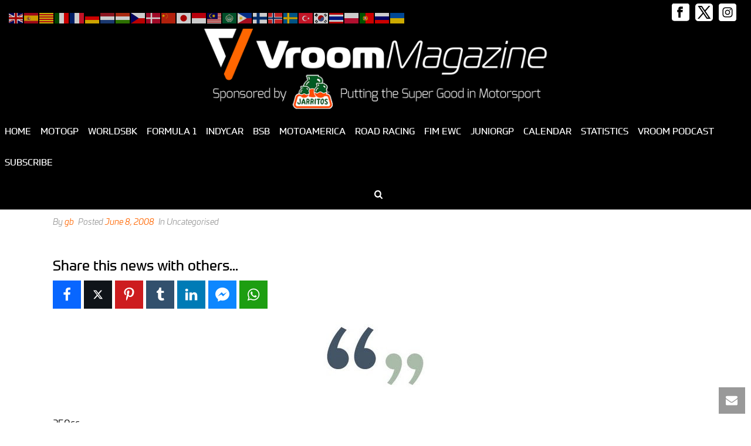

--- FILE ---
content_type: text/html; charset=UTF-8
request_url: https://vroom-magazine.com/2008/06/08/catalunya-gp-250cc-post-race-quotes/
body_size: 35418
content:
<!DOCTYPE html>
<html lang="en-GB" prefix="og: http://ogp.me/ns#" >
<head>
		<meta charset="UTF-8" /><meta name="viewport" content="width=device-width, initial-scale=1.0, minimum-scale=1.0, maximum-scale=1.0, user-scalable=0" /><meta http-equiv="X-UA-Compatible" content="IE=edge,chrome=1" /><meta name="format-detection" content="telephone=no"><title>Catalunya GP: 250cc &#8211; Post Race Quotes &#8211; Vroom Magazine | Your Motorsport Fix</title>
<script type="text/javascript">var ajaxurl = "https://vroom-magazine.com/wp-admin/admin-ajax.php";</script><meta name='robots' content='max-image-preview:large' />

		<style id="critical-path-css" type="text/css">
			body,html{width:100%;height:100%;margin:0;padding:0}.page-preloader{top:0;left:0;z-index:999;position:fixed;height:100%;width:100%;text-align:center}.preloader-preview-area{-webkit-animation-delay:-.2s;animation-delay:-.2s;top:50%;-webkit-transform:translateY(100%);-ms-transform:translateY(100%);transform:translateY(100%);margin-top:10px;max-height:calc(50% - 20px);opacity:1;width:100%;text-align:center;position:absolute}.preloader-logo{max-width:90%;top:50%;-webkit-transform:translateY(-100%);-ms-transform:translateY(-100%);transform:translateY(-100%);margin:-10px auto 0 auto;max-height:calc(50% - 20px);opacity:1;position:relative}.ball-pulse>div{width:15px;height:15px;border-radius:100%;margin:2px;-webkit-animation-fill-mode:both;animation-fill-mode:both;display:inline-block;-webkit-animation:ball-pulse .75s infinite cubic-bezier(.2,.68,.18,1.08);animation:ball-pulse .75s infinite cubic-bezier(.2,.68,.18,1.08)}.ball-pulse>div:nth-child(1){-webkit-animation-delay:-.36s;animation-delay:-.36s}.ball-pulse>div:nth-child(2){-webkit-animation-delay:-.24s;animation-delay:-.24s}.ball-pulse>div:nth-child(3){-webkit-animation-delay:-.12s;animation-delay:-.12s}@-webkit-keyframes ball-pulse{0%{-webkit-transform:scale(1);transform:scale(1);opacity:1}45%{-webkit-transform:scale(.1);transform:scale(.1);opacity:.7}80%{-webkit-transform:scale(1);transform:scale(1);opacity:1}}@keyframes ball-pulse{0%{-webkit-transform:scale(1);transform:scale(1);opacity:1}45%{-webkit-transform:scale(.1);transform:scale(.1);opacity:.7}80%{-webkit-transform:scale(1);transform:scale(1);opacity:1}}.ball-clip-rotate-pulse{position:relative;-webkit-transform:translateY(-15px) translateX(-10px);-ms-transform:translateY(-15px) translateX(-10px);transform:translateY(-15px) translateX(-10px);display:inline-block}.ball-clip-rotate-pulse>div{-webkit-animation-fill-mode:both;animation-fill-mode:both;position:absolute;top:0;left:0;border-radius:100%}.ball-clip-rotate-pulse>div:first-child{height:36px;width:36px;top:7px;left:-7px;-webkit-animation:ball-clip-rotate-pulse-scale 1s 0s cubic-bezier(.09,.57,.49,.9) infinite;animation:ball-clip-rotate-pulse-scale 1s 0s cubic-bezier(.09,.57,.49,.9) infinite}.ball-clip-rotate-pulse>div:last-child{position:absolute;width:50px;height:50px;left:-16px;top:-2px;background:0 0;border:2px solid;-webkit-animation:ball-clip-rotate-pulse-rotate 1s 0s cubic-bezier(.09,.57,.49,.9) infinite;animation:ball-clip-rotate-pulse-rotate 1s 0s cubic-bezier(.09,.57,.49,.9) infinite;-webkit-animation-duration:1s;animation-duration:1s}@-webkit-keyframes ball-clip-rotate-pulse-rotate{0%{-webkit-transform:rotate(0) scale(1);transform:rotate(0) scale(1)}50%{-webkit-transform:rotate(180deg) scale(.6);transform:rotate(180deg) scale(.6)}100%{-webkit-transform:rotate(360deg) scale(1);transform:rotate(360deg) scale(1)}}@keyframes ball-clip-rotate-pulse-rotate{0%{-webkit-transform:rotate(0) scale(1);transform:rotate(0) scale(1)}50%{-webkit-transform:rotate(180deg) scale(.6);transform:rotate(180deg) scale(.6)}100%{-webkit-transform:rotate(360deg) scale(1);transform:rotate(360deg) scale(1)}}@-webkit-keyframes ball-clip-rotate-pulse-scale{30%{-webkit-transform:scale(.3);transform:scale(.3)}100%{-webkit-transform:scale(1);transform:scale(1)}}@keyframes ball-clip-rotate-pulse-scale{30%{-webkit-transform:scale(.3);transform:scale(.3)}100%{-webkit-transform:scale(1);transform:scale(1)}}@-webkit-keyframes square-spin{25%{-webkit-transform:perspective(100px) rotateX(180deg) rotateY(0);transform:perspective(100px) rotateX(180deg) rotateY(0)}50%{-webkit-transform:perspective(100px) rotateX(180deg) rotateY(180deg);transform:perspective(100px) rotateX(180deg) rotateY(180deg)}75%{-webkit-transform:perspective(100px) rotateX(0) rotateY(180deg);transform:perspective(100px) rotateX(0) rotateY(180deg)}100%{-webkit-transform:perspective(100px) rotateX(0) rotateY(0);transform:perspective(100px) rotateX(0) rotateY(0)}}@keyframes square-spin{25%{-webkit-transform:perspective(100px) rotateX(180deg) rotateY(0);transform:perspective(100px) rotateX(180deg) rotateY(0)}50%{-webkit-transform:perspective(100px) rotateX(180deg) rotateY(180deg);transform:perspective(100px) rotateX(180deg) rotateY(180deg)}75%{-webkit-transform:perspective(100px) rotateX(0) rotateY(180deg);transform:perspective(100px) rotateX(0) rotateY(180deg)}100%{-webkit-transform:perspective(100px) rotateX(0) rotateY(0);transform:perspective(100px) rotateX(0) rotateY(0)}}.square-spin{display:inline-block}.square-spin>div{-webkit-animation-fill-mode:both;animation-fill-mode:both;width:50px;height:50px;-webkit-animation:square-spin 3s 0s cubic-bezier(.09,.57,.49,.9) infinite;animation:square-spin 3s 0s cubic-bezier(.09,.57,.49,.9) infinite}.cube-transition{position:relative;-webkit-transform:translate(-25px,-25px);-ms-transform:translate(-25px,-25px);transform:translate(-25px,-25px);display:inline-block}.cube-transition>div{-webkit-animation-fill-mode:both;animation-fill-mode:both;width:15px;height:15px;position:absolute;top:-5px;left:-5px;-webkit-animation:cube-transition 1.6s 0s infinite ease-in-out;animation:cube-transition 1.6s 0s infinite ease-in-out}.cube-transition>div:last-child{-webkit-animation-delay:-.8s;animation-delay:-.8s}@-webkit-keyframes cube-transition{25%{-webkit-transform:translateX(50px) scale(.5) rotate(-90deg);transform:translateX(50px) scale(.5) rotate(-90deg)}50%{-webkit-transform:translate(50px,50px) rotate(-180deg);transform:translate(50px,50px) rotate(-180deg)}75%{-webkit-transform:translateY(50px) scale(.5) rotate(-270deg);transform:translateY(50px) scale(.5) rotate(-270deg)}100%{-webkit-transform:rotate(-360deg);transform:rotate(-360deg)}}@keyframes cube-transition{25%{-webkit-transform:translateX(50px) scale(.5) rotate(-90deg);transform:translateX(50px) scale(.5) rotate(-90deg)}50%{-webkit-transform:translate(50px,50px) rotate(-180deg);transform:translate(50px,50px) rotate(-180deg)}75%{-webkit-transform:translateY(50px) scale(.5) rotate(-270deg);transform:translateY(50px) scale(.5) rotate(-270deg)}100%{-webkit-transform:rotate(-360deg);transform:rotate(-360deg)}}.ball-scale>div{border-radius:100%;margin:2px;-webkit-animation-fill-mode:both;animation-fill-mode:both;display:inline-block;height:60px;width:60px;-webkit-animation:ball-scale 1s 0s ease-in-out infinite;animation:ball-scale 1s 0s ease-in-out infinite}@-webkit-keyframes ball-scale{0%{-webkit-transform:scale(0);transform:scale(0)}100%{-webkit-transform:scale(1);transform:scale(1);opacity:0}}@keyframes ball-scale{0%{-webkit-transform:scale(0);transform:scale(0)}100%{-webkit-transform:scale(1);transform:scale(1);opacity:0}}.line-scale>div{-webkit-animation-fill-mode:both;animation-fill-mode:both;display:inline-block;width:5px;height:50px;border-radius:2px;margin:2px}.line-scale>div:nth-child(1){-webkit-animation:line-scale 1s -.5s infinite cubic-bezier(.2,.68,.18,1.08);animation:line-scale 1s -.5s infinite cubic-bezier(.2,.68,.18,1.08)}.line-scale>div:nth-child(2){-webkit-animation:line-scale 1s -.4s infinite cubic-bezier(.2,.68,.18,1.08);animation:line-scale 1s -.4s infinite cubic-bezier(.2,.68,.18,1.08)}.line-scale>div:nth-child(3){-webkit-animation:line-scale 1s -.3s infinite cubic-bezier(.2,.68,.18,1.08);animation:line-scale 1s -.3s infinite cubic-bezier(.2,.68,.18,1.08)}.line-scale>div:nth-child(4){-webkit-animation:line-scale 1s -.2s infinite cubic-bezier(.2,.68,.18,1.08);animation:line-scale 1s -.2s infinite cubic-bezier(.2,.68,.18,1.08)}.line-scale>div:nth-child(5){-webkit-animation:line-scale 1s -.1s infinite cubic-bezier(.2,.68,.18,1.08);animation:line-scale 1s -.1s infinite cubic-bezier(.2,.68,.18,1.08)}@-webkit-keyframes line-scale{0%{-webkit-transform:scaley(1);transform:scaley(1)}50%{-webkit-transform:scaley(.4);transform:scaley(.4)}100%{-webkit-transform:scaley(1);transform:scaley(1)}}@keyframes line-scale{0%{-webkit-transform:scaley(1);transform:scaley(1)}50%{-webkit-transform:scaley(.4);transform:scaley(.4)}100%{-webkit-transform:scaley(1);transform:scaley(1)}}.ball-scale-multiple{position:relative;-webkit-transform:translateY(30px);-ms-transform:translateY(30px);transform:translateY(30px);display:inline-block}.ball-scale-multiple>div{border-radius:100%;-webkit-animation-fill-mode:both;animation-fill-mode:both;margin:2px;position:absolute;left:-30px;top:0;opacity:0;margin:0;width:50px;height:50px;-webkit-animation:ball-scale-multiple 1s 0s linear infinite;animation:ball-scale-multiple 1s 0s linear infinite}.ball-scale-multiple>div:nth-child(2){-webkit-animation-delay:-.2s;animation-delay:-.2s}.ball-scale-multiple>div:nth-child(3){-webkit-animation-delay:-.2s;animation-delay:-.2s}@-webkit-keyframes ball-scale-multiple{0%{-webkit-transform:scale(0);transform:scale(0);opacity:0}5%{opacity:1}100%{-webkit-transform:scale(1);transform:scale(1);opacity:0}}@keyframes ball-scale-multiple{0%{-webkit-transform:scale(0);transform:scale(0);opacity:0}5%{opacity:1}100%{-webkit-transform:scale(1);transform:scale(1);opacity:0}}.ball-pulse-sync{display:inline-block}.ball-pulse-sync>div{width:15px;height:15px;border-radius:100%;margin:2px;-webkit-animation-fill-mode:both;animation-fill-mode:both;display:inline-block}.ball-pulse-sync>div:nth-child(1){-webkit-animation:ball-pulse-sync .6s -.21s infinite ease-in-out;animation:ball-pulse-sync .6s -.21s infinite ease-in-out}.ball-pulse-sync>div:nth-child(2){-webkit-animation:ball-pulse-sync .6s -.14s infinite ease-in-out;animation:ball-pulse-sync .6s -.14s infinite ease-in-out}.ball-pulse-sync>div:nth-child(3){-webkit-animation:ball-pulse-sync .6s -70ms infinite ease-in-out;animation:ball-pulse-sync .6s -70ms infinite ease-in-out}@-webkit-keyframes ball-pulse-sync{33%{-webkit-transform:translateY(10px);transform:translateY(10px)}66%{-webkit-transform:translateY(-10px);transform:translateY(-10px)}100%{-webkit-transform:translateY(0);transform:translateY(0)}}@keyframes ball-pulse-sync{33%{-webkit-transform:translateY(10px);transform:translateY(10px)}66%{-webkit-transform:translateY(-10px);transform:translateY(-10px)}100%{-webkit-transform:translateY(0);transform:translateY(0)}}.transparent-circle{display:inline-block;border-top:.5em solid rgba(255,255,255,.2);border-right:.5em solid rgba(255,255,255,.2);border-bottom:.5em solid rgba(255,255,255,.2);border-left:.5em solid #fff;-webkit-transform:translateZ(0);transform:translateZ(0);-webkit-animation:transparent-circle 1.1s infinite linear;animation:transparent-circle 1.1s infinite linear;width:50px;height:50px;border-radius:50%}.transparent-circle:after{border-radius:50%;width:10em;height:10em}@-webkit-keyframes transparent-circle{0%{-webkit-transform:rotate(0);transform:rotate(0)}100%{-webkit-transform:rotate(360deg);transform:rotate(360deg)}}@keyframes transparent-circle{0%{-webkit-transform:rotate(0);transform:rotate(0)}100%{-webkit-transform:rotate(360deg);transform:rotate(360deg)}}.ball-spin-fade-loader{position:relative;top:-10px;left:-10px;display:inline-block}.ball-spin-fade-loader>div{width:15px;height:15px;border-radius:100%;margin:2px;-webkit-animation-fill-mode:both;animation-fill-mode:both;position:absolute;-webkit-animation:ball-spin-fade-loader 1s infinite linear;animation:ball-spin-fade-loader 1s infinite linear}.ball-spin-fade-loader>div:nth-child(1){top:25px;left:0;animation-delay:-.84s;-webkit-animation-delay:-.84s}.ball-spin-fade-loader>div:nth-child(2){top:17.05px;left:17.05px;animation-delay:-.72s;-webkit-animation-delay:-.72s}.ball-spin-fade-loader>div:nth-child(3){top:0;left:25px;animation-delay:-.6s;-webkit-animation-delay:-.6s}.ball-spin-fade-loader>div:nth-child(4){top:-17.05px;left:17.05px;animation-delay:-.48s;-webkit-animation-delay:-.48s}.ball-spin-fade-loader>div:nth-child(5){top:-25px;left:0;animation-delay:-.36s;-webkit-animation-delay:-.36s}.ball-spin-fade-loader>div:nth-child(6){top:-17.05px;left:-17.05px;animation-delay:-.24s;-webkit-animation-delay:-.24s}.ball-spin-fade-loader>div:nth-child(7){top:0;left:-25px;animation-delay:-.12s;-webkit-animation-delay:-.12s}.ball-spin-fade-loader>div:nth-child(8){top:17.05px;left:-17.05px;animation-delay:0s;-webkit-animation-delay:0s}@-webkit-keyframes ball-spin-fade-loader{50%{opacity:.3;-webkit-transform:scale(.4);transform:scale(.4)}100%{opacity:1;-webkit-transform:scale(1);transform:scale(1)}}@keyframes ball-spin-fade-loader{50%{opacity:.3;-webkit-transform:scale(.4);transform:scale(.4)}100%{opacity:1;-webkit-transform:scale(1);transform:scale(1)}}		</style>

		<!-- Jetpack Site Verification Tags -->
<meta name="google-site-verification" content="Zb9OJmFnrSTcO93lJEoJIwd0XgSt__k95LxPvw8Pn28" />
<meta property="og:locale" content="en_GB" />
<meta property="og:type" content="article" />
<meta property="og:title" content="Catalunya GP: 250cc &#8211; Post Race Quotes" />
<meta property="og:description" content="250cc2nd Álvaro Bautista: &#039;At the start I had a good pace, but wasn&#039;t too strong to avoid any possible mistake. Little by little we went faster and faster. In the final lap I tried to close every gap, but made an error in the La Caixa corner; I hit neutral instead of first and Marco was able to pass me. Then there was no time for me to pass him again, with so little space before the line. I am a little disappointed, but they are 20 valuable points and I rode an intelligent race. The most positive point has" />
<meta property="og:url" content="https://vroom-magazine.com/2008/06/08/catalunya-gp-250cc-post-race-quotes/" />
<meta property="og:site_name" content="Vroom Magazine | Your Motorsport Fix" />
<meta property="article:tag" content="125cc" />
<meta property="article:tag" content="250cc" />
<meta property="article:tag" content="Alvaro Bautista" />
<meta property="article:tag" content="Alvaro Bautista" />
<meta property="article:tag" content="bancaja aspar team" />
<meta property="article:tag" content="Catalunya Grand Prix" />
<meta property="article:tag" content="Hector Faubel" />
<meta property="article:tag" content="mapfre aspar team" />
<meta property="article:tag" content="pere tutusaus" />
<meta property="article:tag" content="sergio gadea" />
<meta property="article:published_time" content="2008-06-08T16:57:00+01:00" />
<link rel='dns-prefetch' href='//vroom-magazine.com' />
<link rel='dns-prefetch' href='//www.googletagmanager.com' />
<link rel='dns-prefetch' href='//stats.wp.com' />
<link rel='dns-prefetch' href='//vjs.zencdn.net' />
<link rel='dns-prefetch' href='//v0.wordpress.com' />
<link rel='dns-prefetch' href='//pagead2.googlesyndication.com' />
<link rel="alternate" type="application/rss+xml" title="Vroom Magazine | Your Motorsport Fix &raquo; Feed" href="https://vroom-magazine.com/feed/" />
<link rel="alternate" type="application/rss+xml" title="Vroom Magazine | Your Motorsport Fix &raquo; Comments Feed" href="https://vroom-magazine.com/comments/feed/" />

<link rel="shortcut icon" href="https://vroom-magazine.com/wp-content/uploads/2024/01/36x36.png"  />
<link rel="apple-touch-icon-precomposed" href="https://vroom-magazine.com/wp-content/uploads/2024/01/57x57.png">
<link rel="apple-touch-icon-precomposed" sizes="114x114" href="https://vroom-magazine.com/wp-content/uploads/2024/01/114x114.png">
<link rel="apple-touch-icon-precomposed" sizes="72x72" href="https://vroom-magazine.com/wp-content/uploads/2024/01/72x72.png">
<link rel="apple-touch-icon-precomposed" sizes="144x144" href="https://vroom-magazine.com/wp-content/uploads/2024/01/144x144.png">
<link rel="alternate" type="application/rss+xml" title="Vroom Magazine | Your Motorsport Fix &raquo; Catalunya GP: 250cc &#8211; Post Race Quotes Comments Feed" href="https://vroom-magazine.com/2008/06/08/catalunya-gp-250cc-post-race-quotes/feed/" />
<script type="text/javascript">window.abb = {};php = {};window.PHP = {};PHP.ajax = "https://vroom-magazine.com/wp-admin/admin-ajax.php";PHP.wp_p_id = "100";var mk_header_parallax, mk_banner_parallax, mk_page_parallax, mk_footer_parallax, mk_body_parallax;var mk_images_dir = "https://vroom-magazine.com/wp-content/themes/jupiter/assets/images",mk_theme_js_path = "https://vroom-magazine.com/wp-content/themes/jupiter/assets/js",mk_theme_dir = "https://vroom-magazine.com/wp-content/themes/jupiter",mk_captcha_placeholder = "Enter Captcha",mk_captcha_invalid_txt = "Invalid. Try again.",mk_captcha_correct_txt = "Captcha correct.",mk_responsive_nav_width = 1140,mk_vertical_header_back = "Back",mk_vertical_header_anim = "1",mk_check_rtl = true,mk_grid_width = 1140,mk_ajax_search_option = "fullscreen_search",mk_preloader_bg_color = "#fff",mk_accent_color = "#ff6600",mk_go_to_top =  "true",mk_smooth_scroll =  "true",mk_show_background_video =  "true",mk_preloader_bar_color = "#ff6600",mk_preloader_logo = "";var mk_header_parallax = false,mk_banner_parallax = false,mk_footer_parallax = false,mk_body_parallax = false,mk_no_more_posts = "No More Posts",mk_typekit_id   = "hkw4vit",mk_google_fonts = [],mk_global_lazyload = true;</script><link rel="alternate" title="oEmbed (JSON)" type="application/json+oembed" href="https://vroom-magazine.com/wp-json/oembed/1.0/embed?url=https%3A%2F%2Fvroom-magazine.com%2F2008%2F06%2F08%2Fcatalunya-gp-250cc-post-race-quotes%2F" />
<link rel="alternate" title="oEmbed (XML)" type="text/xml+oembed" href="https://vroom-magazine.com/wp-json/oembed/1.0/embed?url=https%3A%2F%2Fvroom-magazine.com%2F2008%2F06%2F08%2Fcatalunya-gp-250cc-post-race-quotes%2F&#038;format=xml" />
		<!-- This site uses the Google Analytics by ExactMetrics plugin v8.11.1 - Using Analytics tracking - https://www.exactmetrics.com/ -->
							<script src="//www.googletagmanager.com/gtag/js?id=G-CHT1520LSX"  data-cfasync="false" data-wpfc-render="false" type="text/javascript" async></script>
			<script data-cfasync="false" data-wpfc-render="false" type="text/javascript">
				var em_version = '8.11.1';
				var em_track_user = true;
				var em_no_track_reason = '';
								var ExactMetricsDefaultLocations = {"page_location":"https:\/\/vroom-magazine.com\/2008\/06\/08\/catalunya-gp-250cc-post-race-quotes\/"};
								if ( typeof ExactMetricsPrivacyGuardFilter === 'function' ) {
					var ExactMetricsLocations = (typeof ExactMetricsExcludeQuery === 'object') ? ExactMetricsPrivacyGuardFilter( ExactMetricsExcludeQuery ) : ExactMetricsPrivacyGuardFilter( ExactMetricsDefaultLocations );
				} else {
					var ExactMetricsLocations = (typeof ExactMetricsExcludeQuery === 'object') ? ExactMetricsExcludeQuery : ExactMetricsDefaultLocations;
				}

								var disableStrs = [
										'ga-disable-G-CHT1520LSX',
									];

				/* Function to detect opted out users */
				function __gtagTrackerIsOptedOut() {
					for (var index = 0; index < disableStrs.length; index++) {
						if (document.cookie.indexOf(disableStrs[index] + '=true') > -1) {
							return true;
						}
					}

					return false;
				}

				/* Disable tracking if the opt-out cookie exists. */
				if (__gtagTrackerIsOptedOut()) {
					for (var index = 0; index < disableStrs.length; index++) {
						window[disableStrs[index]] = true;
					}
				}

				/* Opt-out function */
				function __gtagTrackerOptout() {
					for (var index = 0; index < disableStrs.length; index++) {
						document.cookie = disableStrs[index] + '=true; expires=Thu, 31 Dec 2099 23:59:59 UTC; path=/';
						window[disableStrs[index]] = true;
					}
				}

				if ('undefined' === typeof gaOptout) {
					function gaOptout() {
						__gtagTrackerOptout();
					}
				}
								window.dataLayer = window.dataLayer || [];

				window.ExactMetricsDualTracker = {
					helpers: {},
					trackers: {},
				};
				if (em_track_user) {
					function __gtagDataLayer() {
						dataLayer.push(arguments);
					}

					function __gtagTracker(type, name, parameters) {
						if (!parameters) {
							parameters = {};
						}

						if (parameters.send_to) {
							__gtagDataLayer.apply(null, arguments);
							return;
						}

						if (type === 'event') {
														parameters.send_to = exactmetrics_frontend.v4_id;
							var hookName = name;
							if (typeof parameters['event_category'] !== 'undefined') {
								hookName = parameters['event_category'] + ':' + name;
							}

							if (typeof ExactMetricsDualTracker.trackers[hookName] !== 'undefined') {
								ExactMetricsDualTracker.trackers[hookName](parameters);
							} else {
								__gtagDataLayer('event', name, parameters);
							}
							
						} else {
							__gtagDataLayer.apply(null, arguments);
						}
					}

					__gtagTracker('js', new Date());
					__gtagTracker('set', {
						'developer_id.dNDMyYj': true,
											});
					if ( ExactMetricsLocations.page_location ) {
						__gtagTracker('set', ExactMetricsLocations);
					}
										__gtagTracker('config', 'G-CHT1520LSX', {"forceSSL":"true"} );
										window.gtag = __gtagTracker;										(function () {
						/* https://developers.google.com/analytics/devguides/collection/analyticsjs/ */
						/* ga and __gaTracker compatibility shim. */
						var noopfn = function () {
							return null;
						};
						var newtracker = function () {
							return new Tracker();
						};
						var Tracker = function () {
							return null;
						};
						var p = Tracker.prototype;
						p.get = noopfn;
						p.set = noopfn;
						p.send = function () {
							var args = Array.prototype.slice.call(arguments);
							args.unshift('send');
							__gaTracker.apply(null, args);
						};
						var __gaTracker = function () {
							var len = arguments.length;
							if (len === 0) {
								return;
							}
							var f = arguments[len - 1];
							if (typeof f !== 'object' || f === null || typeof f.hitCallback !== 'function') {
								if ('send' === arguments[0]) {
									var hitConverted, hitObject = false, action;
									if ('event' === arguments[1]) {
										if ('undefined' !== typeof arguments[3]) {
											hitObject = {
												'eventAction': arguments[3],
												'eventCategory': arguments[2],
												'eventLabel': arguments[4],
												'value': arguments[5] ? arguments[5] : 1,
											}
										}
									}
									if ('pageview' === arguments[1]) {
										if ('undefined' !== typeof arguments[2]) {
											hitObject = {
												'eventAction': 'page_view',
												'page_path': arguments[2],
											}
										}
									}
									if (typeof arguments[2] === 'object') {
										hitObject = arguments[2];
									}
									if (typeof arguments[5] === 'object') {
										Object.assign(hitObject, arguments[5]);
									}
									if ('undefined' !== typeof arguments[1].hitType) {
										hitObject = arguments[1];
										if ('pageview' === hitObject.hitType) {
											hitObject.eventAction = 'page_view';
										}
									}
									if (hitObject) {
										action = 'timing' === arguments[1].hitType ? 'timing_complete' : hitObject.eventAction;
										hitConverted = mapArgs(hitObject);
										__gtagTracker('event', action, hitConverted);
									}
								}
								return;
							}

							function mapArgs(args) {
								var arg, hit = {};
								var gaMap = {
									'eventCategory': 'event_category',
									'eventAction': 'event_action',
									'eventLabel': 'event_label',
									'eventValue': 'event_value',
									'nonInteraction': 'non_interaction',
									'timingCategory': 'event_category',
									'timingVar': 'name',
									'timingValue': 'value',
									'timingLabel': 'event_label',
									'page': 'page_path',
									'location': 'page_location',
									'title': 'page_title',
									'referrer' : 'page_referrer',
								};
								for (arg in args) {
																		if (!(!args.hasOwnProperty(arg) || !gaMap.hasOwnProperty(arg))) {
										hit[gaMap[arg]] = args[arg];
									} else {
										hit[arg] = args[arg];
									}
								}
								return hit;
							}

							try {
								f.hitCallback();
							} catch (ex) {
							}
						};
						__gaTracker.create = newtracker;
						__gaTracker.getByName = newtracker;
						__gaTracker.getAll = function () {
							return [];
						};
						__gaTracker.remove = noopfn;
						__gaTracker.loaded = true;
						window['__gaTracker'] = __gaTracker;
					})();
									} else {
										console.log("");
					(function () {
						function __gtagTracker() {
							return null;
						}

						window['__gtagTracker'] = __gtagTracker;
						window['gtag'] = __gtagTracker;
					})();
									}
			</script>
							<!-- / Google Analytics by ExactMetrics -->
		<style id='wp-img-auto-sizes-contain-inline-css' type='text/css'>
img:is([sizes=auto i],[sizes^="auto," i]){contain-intrinsic-size:3000px 1500px}
/*# sourceURL=wp-img-auto-sizes-contain-inline-css */
</style>
<style id='wp-block-library-inline-css' type='text/css'>
:root{--wp-block-synced-color:#7a00df;--wp-block-synced-color--rgb:122,0,223;--wp-bound-block-color:var(--wp-block-synced-color);--wp-editor-canvas-background:#ddd;--wp-admin-theme-color:#007cba;--wp-admin-theme-color--rgb:0,124,186;--wp-admin-theme-color-darker-10:#006ba1;--wp-admin-theme-color-darker-10--rgb:0,107,160.5;--wp-admin-theme-color-darker-20:#005a87;--wp-admin-theme-color-darker-20--rgb:0,90,135;--wp-admin-border-width-focus:2px}@media (min-resolution:192dpi){:root{--wp-admin-border-width-focus:1.5px}}.wp-element-button{cursor:pointer}:root .has-very-light-gray-background-color{background-color:#eee}:root .has-very-dark-gray-background-color{background-color:#313131}:root .has-very-light-gray-color{color:#eee}:root .has-very-dark-gray-color{color:#313131}:root .has-vivid-green-cyan-to-vivid-cyan-blue-gradient-background{background:linear-gradient(135deg,#00d084,#0693e3)}:root .has-purple-crush-gradient-background{background:linear-gradient(135deg,#34e2e4,#4721fb 50%,#ab1dfe)}:root .has-hazy-dawn-gradient-background{background:linear-gradient(135deg,#faaca8,#dad0ec)}:root .has-subdued-olive-gradient-background{background:linear-gradient(135deg,#fafae1,#67a671)}:root .has-atomic-cream-gradient-background{background:linear-gradient(135deg,#fdd79a,#004a59)}:root .has-nightshade-gradient-background{background:linear-gradient(135deg,#330968,#31cdcf)}:root .has-midnight-gradient-background{background:linear-gradient(135deg,#020381,#2874fc)}:root{--wp--preset--font-size--normal:16px;--wp--preset--font-size--huge:42px}.has-regular-font-size{font-size:1em}.has-larger-font-size{font-size:2.625em}.has-normal-font-size{font-size:var(--wp--preset--font-size--normal)}.has-huge-font-size{font-size:var(--wp--preset--font-size--huge)}.has-text-align-center{text-align:center}.has-text-align-left{text-align:left}.has-text-align-right{text-align:right}.has-fit-text{white-space:nowrap!important}#end-resizable-editor-section{display:none}.aligncenter{clear:both}.items-justified-left{justify-content:flex-start}.items-justified-center{justify-content:center}.items-justified-right{justify-content:flex-end}.items-justified-space-between{justify-content:space-between}.screen-reader-text{border:0;clip-path:inset(50%);height:1px;margin:-1px;overflow:hidden;padding:0;position:absolute;width:1px;word-wrap:normal!important}.screen-reader-text:focus{background-color:#ddd;clip-path:none;color:#444;display:block;font-size:1em;height:auto;left:5px;line-height:normal;padding:15px 23px 14px;text-decoration:none;top:5px;width:auto;z-index:100000}html :where(.has-border-color){border-style:solid}html :where([style*=border-top-color]){border-top-style:solid}html :where([style*=border-right-color]){border-right-style:solid}html :where([style*=border-bottom-color]){border-bottom-style:solid}html :where([style*=border-left-color]){border-left-style:solid}html :where([style*=border-width]){border-style:solid}html :where([style*=border-top-width]){border-top-style:solid}html :where([style*=border-right-width]){border-right-style:solid}html :where([style*=border-bottom-width]){border-bottom-style:solid}html :where([style*=border-left-width]){border-left-style:solid}html :where(img[class*=wp-image-]){height:auto;max-width:100%}:where(figure){margin:0 0 1em}html :where(.is-position-sticky){--wp-admin--admin-bar--position-offset:var(--wp-admin--admin-bar--height,0px)}@media screen and (max-width:600px){html :where(.is-position-sticky){--wp-admin--admin-bar--position-offset:0px}}

/*# sourceURL=wp-block-library-inline-css */
</style><style id='global-styles-inline-css' type='text/css'>
:root{--wp--preset--aspect-ratio--square: 1;--wp--preset--aspect-ratio--4-3: 4/3;--wp--preset--aspect-ratio--3-4: 3/4;--wp--preset--aspect-ratio--3-2: 3/2;--wp--preset--aspect-ratio--2-3: 2/3;--wp--preset--aspect-ratio--16-9: 16/9;--wp--preset--aspect-ratio--9-16: 9/16;--wp--preset--color--black: #000000;--wp--preset--color--cyan-bluish-gray: #abb8c3;--wp--preset--color--white: #ffffff;--wp--preset--color--pale-pink: #f78da7;--wp--preset--color--vivid-red: #cf2e2e;--wp--preset--color--luminous-vivid-orange: #ff6900;--wp--preset--color--luminous-vivid-amber: #fcb900;--wp--preset--color--light-green-cyan: #7bdcb5;--wp--preset--color--vivid-green-cyan: #00d084;--wp--preset--color--pale-cyan-blue: #8ed1fc;--wp--preset--color--vivid-cyan-blue: #0693e3;--wp--preset--color--vivid-purple: #9b51e0;--wp--preset--gradient--vivid-cyan-blue-to-vivid-purple: linear-gradient(135deg,rgb(6,147,227) 0%,rgb(155,81,224) 100%);--wp--preset--gradient--light-green-cyan-to-vivid-green-cyan: linear-gradient(135deg,rgb(122,220,180) 0%,rgb(0,208,130) 100%);--wp--preset--gradient--luminous-vivid-amber-to-luminous-vivid-orange: linear-gradient(135deg,rgb(252,185,0) 0%,rgb(255,105,0) 100%);--wp--preset--gradient--luminous-vivid-orange-to-vivid-red: linear-gradient(135deg,rgb(255,105,0) 0%,rgb(207,46,46) 100%);--wp--preset--gradient--very-light-gray-to-cyan-bluish-gray: linear-gradient(135deg,rgb(238,238,238) 0%,rgb(169,184,195) 100%);--wp--preset--gradient--cool-to-warm-spectrum: linear-gradient(135deg,rgb(74,234,220) 0%,rgb(151,120,209) 20%,rgb(207,42,186) 40%,rgb(238,44,130) 60%,rgb(251,105,98) 80%,rgb(254,248,76) 100%);--wp--preset--gradient--blush-light-purple: linear-gradient(135deg,rgb(255,206,236) 0%,rgb(152,150,240) 100%);--wp--preset--gradient--blush-bordeaux: linear-gradient(135deg,rgb(254,205,165) 0%,rgb(254,45,45) 50%,rgb(107,0,62) 100%);--wp--preset--gradient--luminous-dusk: linear-gradient(135deg,rgb(255,203,112) 0%,rgb(199,81,192) 50%,rgb(65,88,208) 100%);--wp--preset--gradient--pale-ocean: linear-gradient(135deg,rgb(255,245,203) 0%,rgb(182,227,212) 50%,rgb(51,167,181) 100%);--wp--preset--gradient--electric-grass: linear-gradient(135deg,rgb(202,248,128) 0%,rgb(113,206,126) 100%);--wp--preset--gradient--midnight: linear-gradient(135deg,rgb(2,3,129) 0%,rgb(40,116,252) 100%);--wp--preset--font-size--small: 13px;--wp--preset--font-size--medium: 20px;--wp--preset--font-size--large: 36px;--wp--preset--font-size--x-large: 42px;--wp--preset--spacing--20: 0.44rem;--wp--preset--spacing--30: 0.67rem;--wp--preset--spacing--40: 1rem;--wp--preset--spacing--50: 1.5rem;--wp--preset--spacing--60: 2.25rem;--wp--preset--spacing--70: 3.38rem;--wp--preset--spacing--80: 5.06rem;--wp--preset--shadow--natural: 6px 6px 9px rgba(0, 0, 0, 0.2);--wp--preset--shadow--deep: 12px 12px 50px rgba(0, 0, 0, 0.4);--wp--preset--shadow--sharp: 6px 6px 0px rgba(0, 0, 0, 0.2);--wp--preset--shadow--outlined: 6px 6px 0px -3px rgb(255, 255, 255), 6px 6px rgb(0, 0, 0);--wp--preset--shadow--crisp: 6px 6px 0px rgb(0, 0, 0);}:where(.is-layout-flex){gap: 0.5em;}:where(.is-layout-grid){gap: 0.5em;}body .is-layout-flex{display: flex;}.is-layout-flex{flex-wrap: wrap;align-items: center;}.is-layout-flex > :is(*, div){margin: 0;}body .is-layout-grid{display: grid;}.is-layout-grid > :is(*, div){margin: 0;}:where(.wp-block-columns.is-layout-flex){gap: 2em;}:where(.wp-block-columns.is-layout-grid){gap: 2em;}:where(.wp-block-post-template.is-layout-flex){gap: 1.25em;}:where(.wp-block-post-template.is-layout-grid){gap: 1.25em;}.has-black-color{color: var(--wp--preset--color--black) !important;}.has-cyan-bluish-gray-color{color: var(--wp--preset--color--cyan-bluish-gray) !important;}.has-white-color{color: var(--wp--preset--color--white) !important;}.has-pale-pink-color{color: var(--wp--preset--color--pale-pink) !important;}.has-vivid-red-color{color: var(--wp--preset--color--vivid-red) !important;}.has-luminous-vivid-orange-color{color: var(--wp--preset--color--luminous-vivid-orange) !important;}.has-luminous-vivid-amber-color{color: var(--wp--preset--color--luminous-vivid-amber) !important;}.has-light-green-cyan-color{color: var(--wp--preset--color--light-green-cyan) !important;}.has-vivid-green-cyan-color{color: var(--wp--preset--color--vivid-green-cyan) !important;}.has-pale-cyan-blue-color{color: var(--wp--preset--color--pale-cyan-blue) !important;}.has-vivid-cyan-blue-color{color: var(--wp--preset--color--vivid-cyan-blue) !important;}.has-vivid-purple-color{color: var(--wp--preset--color--vivid-purple) !important;}.has-black-background-color{background-color: var(--wp--preset--color--black) !important;}.has-cyan-bluish-gray-background-color{background-color: var(--wp--preset--color--cyan-bluish-gray) !important;}.has-white-background-color{background-color: var(--wp--preset--color--white) !important;}.has-pale-pink-background-color{background-color: var(--wp--preset--color--pale-pink) !important;}.has-vivid-red-background-color{background-color: var(--wp--preset--color--vivid-red) !important;}.has-luminous-vivid-orange-background-color{background-color: var(--wp--preset--color--luminous-vivid-orange) !important;}.has-luminous-vivid-amber-background-color{background-color: var(--wp--preset--color--luminous-vivid-amber) !important;}.has-light-green-cyan-background-color{background-color: var(--wp--preset--color--light-green-cyan) !important;}.has-vivid-green-cyan-background-color{background-color: var(--wp--preset--color--vivid-green-cyan) !important;}.has-pale-cyan-blue-background-color{background-color: var(--wp--preset--color--pale-cyan-blue) !important;}.has-vivid-cyan-blue-background-color{background-color: var(--wp--preset--color--vivid-cyan-blue) !important;}.has-vivid-purple-background-color{background-color: var(--wp--preset--color--vivid-purple) !important;}.has-black-border-color{border-color: var(--wp--preset--color--black) !important;}.has-cyan-bluish-gray-border-color{border-color: var(--wp--preset--color--cyan-bluish-gray) !important;}.has-white-border-color{border-color: var(--wp--preset--color--white) !important;}.has-pale-pink-border-color{border-color: var(--wp--preset--color--pale-pink) !important;}.has-vivid-red-border-color{border-color: var(--wp--preset--color--vivid-red) !important;}.has-luminous-vivid-orange-border-color{border-color: var(--wp--preset--color--luminous-vivid-orange) !important;}.has-luminous-vivid-amber-border-color{border-color: var(--wp--preset--color--luminous-vivid-amber) !important;}.has-light-green-cyan-border-color{border-color: var(--wp--preset--color--light-green-cyan) !important;}.has-vivid-green-cyan-border-color{border-color: var(--wp--preset--color--vivid-green-cyan) !important;}.has-pale-cyan-blue-border-color{border-color: var(--wp--preset--color--pale-cyan-blue) !important;}.has-vivid-cyan-blue-border-color{border-color: var(--wp--preset--color--vivid-cyan-blue) !important;}.has-vivid-purple-border-color{border-color: var(--wp--preset--color--vivid-purple) !important;}.has-vivid-cyan-blue-to-vivid-purple-gradient-background{background: var(--wp--preset--gradient--vivid-cyan-blue-to-vivid-purple) !important;}.has-light-green-cyan-to-vivid-green-cyan-gradient-background{background: var(--wp--preset--gradient--light-green-cyan-to-vivid-green-cyan) !important;}.has-luminous-vivid-amber-to-luminous-vivid-orange-gradient-background{background: var(--wp--preset--gradient--luminous-vivid-amber-to-luminous-vivid-orange) !important;}.has-luminous-vivid-orange-to-vivid-red-gradient-background{background: var(--wp--preset--gradient--luminous-vivid-orange-to-vivid-red) !important;}.has-very-light-gray-to-cyan-bluish-gray-gradient-background{background: var(--wp--preset--gradient--very-light-gray-to-cyan-bluish-gray) !important;}.has-cool-to-warm-spectrum-gradient-background{background: var(--wp--preset--gradient--cool-to-warm-spectrum) !important;}.has-blush-light-purple-gradient-background{background: var(--wp--preset--gradient--blush-light-purple) !important;}.has-blush-bordeaux-gradient-background{background: var(--wp--preset--gradient--blush-bordeaux) !important;}.has-luminous-dusk-gradient-background{background: var(--wp--preset--gradient--luminous-dusk) !important;}.has-pale-ocean-gradient-background{background: var(--wp--preset--gradient--pale-ocean) !important;}.has-electric-grass-gradient-background{background: var(--wp--preset--gradient--electric-grass) !important;}.has-midnight-gradient-background{background: var(--wp--preset--gradient--midnight) !important;}.has-small-font-size{font-size: var(--wp--preset--font-size--small) !important;}.has-medium-font-size{font-size: var(--wp--preset--font-size--medium) !important;}.has-large-font-size{font-size: var(--wp--preset--font-size--large) !important;}.has-x-large-font-size{font-size: var(--wp--preset--font-size--x-large) !important;}
/*# sourceURL=global-styles-inline-css */
</style>

<style id='classic-theme-styles-inline-css' type='text/css'>
/*! This file is auto-generated */
.wp-block-button__link{color:#fff;background-color:#32373c;border-radius:9999px;box-shadow:none;text-decoration:none;padding:calc(.667em + 2px) calc(1.333em + 2px);font-size:1.125em}.wp-block-file__button{background:#32373c;color:#fff;text-decoration:none}
/*# sourceURL=/wp-includes/css/classic-themes.min.css */
</style>
<link rel='stylesheet' id='videojs-plugin-css' href='https://vroom-magazine.com/wp-content/plugins/videojs-html5-video-player-for-wordpress/plugin-styles.css?ver=6.9' type='text/css' media='all' />
<link rel='stylesheet' id='videojs-css' href='//vjs.zencdn.net/4.5/video-js.css?ver=6.9' type='text/css' media='all' />
<link rel='stylesheet' id='essb-social-profiles-css' href='https://vroom-magazine.com/wp-content/plugins/easy-social-share-buttons3/lib/modules/social-followers-counter/assets/social-profiles.min.css?ver=9.3' type='text/css' media='all' />
<link rel='stylesheet' id='subscribe-forms-css-css' href='https://vroom-magazine.com/wp-content/plugins/easy-social-share-buttons3/assets/modules/subscribe-forms.min.css?ver=9.3' type='text/css' media='all' />
<link rel='stylesheet' id='click2tweet-css-css' href='https://vroom-magazine.com/wp-content/plugins/easy-social-share-buttons3/assets/modules/click-to-tweet.min.css?ver=9.3' type='text/css' media='all' />
<link rel='stylesheet' id='easy-social-share-buttons-css' href='https://vroom-magazine.com/wp-content/plugins/easy-social-share-buttons3/assets/css/easy-social-share-buttons.min.css?ver=9.3' type='text/css' media='all' />
<link rel='stylesheet' id='theme-styles-css' href='https://vroom-magazine.com/wp-content/themes/jupiter/assets/stylesheet/min/full-styles.6.10.6.css?ver=1706869262' type='text/css' media='all' />
<style id='theme-styles-inline-css' type='text/css'>

			#wpadminbar {
				-webkit-backface-visibility: hidden;
				backface-visibility: hidden;
				-webkit-perspective: 1000;
				-ms-perspective: 1000;
				perspective: 1000;
				-webkit-transform: translateZ(0px);
				-ms-transform: translateZ(0px);
				transform: translateZ(0px);
			}
			@media screen and (max-width: 600px) {
				#wpadminbar {
					position: fixed !important;
				}
			}
		
body { background-color:#fff; } .hb-custom-header #mk-page-introduce, .mk-header { background-color:#ffffff;background-size:cover;-webkit-background-size:cover;-moz-background-size:cover; } .hb-custom-header > div, .mk-header-bg { background-color:#000000; } .mk-classic-nav-bg { background-color:#000000; } .master-holder-bg { background-color:#fff; } #mk-footer { background-color:#000000; } #mk-boxed-layout { -webkit-box-shadow:0 0 px rgba(0, 0, 0, ); -moz-box-shadow:0 0 px rgba(0, 0, 0, ); box-shadow:0 0 px rgba(0, 0, 0, ); } .mk-news-tab .mk-tabs-tabs .is-active a, .mk-fancy-title.pattern-style span, .mk-fancy-title.pattern-style.color-gradient span:after, .page-bg-color { background-color:#fff; } .page-title { font-size:40px; color:#000000; text-transform:uppercase; font-weight:bolder; letter-spacing:0px; } .page-subtitle { font-size:14px; line-height:100%; color:#a3a3a3; font-size:14px; text-transform:none; } .mk-header { border-bottom:1px solid rgba(255,255,255,0); } .header-style-1 .mk-header-padding-wrapper, .header-style-2 .mk-header-padding-wrapper, .header-style-3 .mk-header-padding-wrapper { padding-top:246px; } .mk-process-steps[max-width~="950px"] ul::before { display:none !important; } .mk-process-steps[max-width~="950px"] li { margin-bottom:30px !important; width:100% !important; text-align:center; } .mk-event-countdown-ul[max-width~="750px"] li { width:90%; display:block; margin:0 auto 15px; } body, p:not(.form-row):not(.woocommerce-mini-cart__empty-message):not(.woocommerce-mini-cart__total):not(.woocommerce-mini-cart__buttons):not(.mk-product-total-name):not(.woocommerce-result-count), .woocommerce-customer-details address, .mk-footer-copyright { font-family:"univia-pro",sans-serif } h1, h2, h3, h4, h5, h6, #mk-page-introduce, .the-title, .mk-edge-title, .edge-title, .mk-edge-desc, .edge-desc, .main-navigation-ul, .mk-vm-menuwrapper, #mk-footer-navigation ul li a { font-family:"prometo",sans-serif } @font-face { font-family:'star'; src:url('https://vroom-magazine.com/wp-content/themes/jupiter/assets/stylesheet/fonts/star/font.eot'); src:url('https://vroom-magazine.com/wp-content/themes/jupiter/assets/stylesheet/fonts/star/font.eot?#iefix') format('embedded-opentype'), url('https://vroom-magazine.com/wp-content/themes/jupiter/assets/stylesheet/fonts/star/font.woff') format('woff'), url('https://vroom-magazine.com/wp-content/themes/jupiter/assets/stylesheet/fonts/star/font.ttf') format('truetype'), url('https://vroom-magazine.com/wp-content/themes/jupiter/assets/stylesheet/fonts/star/font.svg#star') format('svg'); font-weight:normal; font-style:normal; } @font-face { font-family:'WooCommerce'; src:url('https://vroom-magazine.com/wp-content/themes/jupiter/assets/stylesheet/fonts/woocommerce/font.eot'); src:url('https://vroom-magazine.com/wp-content/themes/jupiter/assets/stylesheet/fonts/woocommerce/font.eot?#iefix') format('embedded-opentype'), url('https://vroom-magazine.com/wp-content/themes/jupiter/assets/stylesheet/fonts/woocommerce/font.woff') format('woff'), url('https://vroom-magazine.com/wp-content/themes/jupiter/assets/stylesheet/fonts/woocommerce/font.ttf') format('truetype'), url('https://vroom-magazine.com/wp-content/themes/jupiter/assets/stylesheet/fonts/woocommerce/font.svg#WooCommerce') format('svg'); font-weight:normal; font-style:normal; } .mk-header-social ul li a svg { height:30px !important; width:30px !important; } .vc_gitem-animated-block .vc_gitem-zone-mini .vc_gitem_row .vc_row .vc_gitem-row-position-top { background-color:#ffffff !important; } .vc_btn3.vc_btn3-color-juicy-pink, .vc_btn3.vc_btn3-color-juicy-pink.vc_btn3-style-flat { background-color:#ff6600 !important; } .vc_custom_heading .vc_gitem-post-data .vc_gitem-post-data-source-post_title { font-size:30px !important; } .vc_custom_heading .vc_gitem-post-data .vc_gitem-post-data-source-post_excerpt { font-size:18px !important; } h1 h2 h3 { letter-spacing:0px !important; } .mk-blog-modern-item .mk-love-holder { display:none; } .mk-love-holder { display:none; } .single-post #mk-page-introduce { display:none !important; } #mk-sidebar div.widgettitle { letter-spacing:0px !important; } #mk-footer .post-list-title { font-size:18px !important; color:#ffffff !important; letter-spacing:0px !important; } #mk-footer .widget_posts_lists ul li .post-list-meta time { color:#ffffff !important; font-size:16px; } .mk-header-tagline { padding-top:20px; !important; } .mk-header-tagline { font-weight:400 !important; font-size:18px !important; letter-spacing:0px !important; } .mk-blog-classic-item .the-title a, .mk-blog-modern-item .the-title a { font-size:36px !important; letter-spacing:0px !important; } @media handheld, only screen and (max-width:960px){ h1 { font-size:36px !important; } } @media handheld, only screen and (max-width:960px){ h2 { font-size:24px !important; } } @media handheld, only screen and (max-width:960px){ h3 { font-size:20px !important; } } @media handheld, only screen and (max-width:960px){ h4 { font-size:20px !important; } } @media handheld, only screen and (max-width:960px){ h5 { font-size:18px !important; } } @media handheld, only screen and (max-width:960px){ h6 { font-size:16px !important; } } @media screen and (min-width:600px) and (max-width:1140px) { .mk-css-icon-menu-line-1, .mk-css-icon-menu-line-2, .mk-css-icon-menu-line-3 { background-color:#ffffff !important } } @media screen and (max-width:600px) { .mk-css-icon-menu-line-1, .mk-css-icon-menu-line-2, .mk-css-icon-menu-line-3 { background-color:#ffffff !important; } } .single-social-section .blog-modern-comment, .single-social-section .blog-share-container, .single-social-section .mk-blog-print, .single-social-section .mk-love-holder { display:none; } .single-social-section { display:none; } #mk-sidebar .post-list-info .post-list-title { font-size:18px !important; letter-spacing:0px !important; font-color:#000000 !important; } .ics-calendar-label { font-size:20px !important; font-weight:600 !important; letter-spacing:0px !important; color:#ffffff !important; } .ics-calendar-date { font-size:18px !important; font-weight:400 !important; letter-spacing:0px !important; color:#ff6600 !important; } .all-day-indicator { display:none; } .ics-calendar .events * { font-size:16px !important; letter-spacing:0px !important; color:#ffffff !important; } .ics-calendar .event * { font-size:16px !important; letter-spacing:0px !important; color:#ffffff !important; } .mk-header-toolbar .mk-header-social .twitter-hover svg{ opacity:0; position:relative; } .mk-header-toolbar .mk-header-social .twitter-hover::before{ position:absolute; left:0; top:6px; content:url('https://vroom-magazine.com/wp-content/uploads/2024/02/twitterx.svg'); background:#ffffff; width:30px; height:30px; border-radius:5px; } .wp-block-jetpack-subscriptions__subscount { display:none; }
/*# sourceURL=theme-styles-inline-css */
</style>
<link rel='stylesheet' id='mkhb-render-css' href='https://vroom-magazine.com/wp-content/themes/jupiter/header-builder/includes/assets/css/mkhb-render.css?ver=6.10.6' type='text/css' media='all' />
<link rel='stylesheet' id='mkhb-row-css' href='https://vroom-magazine.com/wp-content/themes/jupiter/header-builder/includes/assets/css/mkhb-row.css?ver=6.10.6' type='text/css' media='all' />
<link rel='stylesheet' id='mkhb-column-css' href='https://vroom-magazine.com/wp-content/themes/jupiter/header-builder/includes/assets/css/mkhb-column.css?ver=6.10.6' type='text/css' media='all' />
<link rel='stylesheet' id='jetpack-subscriptions-css' href='https://vroom-magazine.com/wp-content/plugins/jetpack/_inc/build/subscriptions/subscriptions.min.css?ver=15.4' type='text/css' media='all' />
<link rel='stylesheet' id='tablepress-default-css' href='https://vroom-magazine.com/wp-content/plugins/tablepress/css/build/default.css?ver=3.2.6' type='text/css' media='all' />
<link rel='stylesheet' id='theme-options-css' href='https://vroom-magazine.com/wp-content/uploads/mk_assets/theme-options-production-1764243334.css?ver=1764243334' type='text/css' media='all' />
<link rel='stylesheet' id='jupiter-donut-shortcodes-css' href='https://vroom-magazine.com/wp-content/plugins/jupiter-donut/assets/css/shortcodes-styles.min.css?ver=1.4.4' type='text/css' media='all' />
<link rel='stylesheet' id='ics-calendar-css' href='https://vroom-magazine.com/wp-content/plugins/ics-calendar/assets/style.min.css?ver=12.0.3.1' type='text/css' media='all' />
<script type="text/javascript" data-noptimize='' data-no-minify='' src="https://vroom-magazine.com/wp-content/themes/jupiter/assets/js/plugins/wp-enqueue/min/webfontloader.js?ver=6.9" id="mk-webfontloader-js"></script>
<script type="text/javascript" id="mk-webfontloader-js-after">
/* <![CDATA[ */
WebFontConfig = {
	timeout: 2000
}

if ( mk_typekit_id.length > 0 ) {
	WebFontConfig.typekit = {
		id: mk_typekit_id
	}
}

if ( mk_google_fonts.length > 0 ) {
	WebFontConfig.google = {
		families:  mk_google_fonts
	}
}

if ( (mk_google_fonts.length > 0 || mk_typekit_id.length > 0) && navigator.userAgent.indexOf("Speed Insights") == -1) {
	WebFont.load( WebFontConfig );
}
		
//# sourceURL=mk-webfontloader-js-after
/* ]]> */
</script>
<script type="text/javascript" src="https://vroom-magazine.com/wp-content/plugins/google-analytics-dashboard-for-wp/assets/js/frontend-gtag.min.js?ver=8.11.1" id="exactmetrics-frontend-script-js" async="async" data-wp-strategy="async"></script>
<script data-cfasync="false" data-wpfc-render="false" type="text/javascript" id='exactmetrics-frontend-script-js-extra'>/* <![CDATA[ */
var exactmetrics_frontend = {"js_events_tracking":"true","download_extensions":"zip,mp3,mpeg,pdf,docx,pptx,xlsx,rar","inbound_paths":"[{\"path\":\"\\\/go\\\/\",\"label\":\"affiliate\"},{\"path\":\"\\\/recommend\\\/\",\"label\":\"affiliate\"}]","home_url":"https:\/\/vroom-magazine.com","hash_tracking":"false","v4_id":"G-CHT1520LSX"};/* ]]> */
</script>
<script type="text/javascript" src="https://vroom-magazine.com/wp-includes/js/jquery/jquery.min.js?ver=3.7.1" id="jquery-core-js"></script>
<script type="text/javascript" src="https://vroom-magazine.com/wp-includes/js/jquery/jquery-migrate.min.js?ver=3.4.1" id="jquery-migrate-js"></script>

<!-- Google tag (gtag.js) snippet added by Site Kit -->
<!-- Google Analytics snippet added by Site Kit -->
<script type="text/javascript" src="https://www.googletagmanager.com/gtag/js?id=G-F9BLWM9JC7" id="google_gtagjs-js" async></script>
<script type="text/javascript" id="google_gtagjs-js-after">
/* <![CDATA[ */
window.dataLayer = window.dataLayer || [];function gtag(){dataLayer.push(arguments);}
gtag("set","linker",{"domains":["vroom-magazine.com"]});
gtag("js", new Date());
gtag("set", "developer_id.dZTNiMT", true);
gtag("config", "G-F9BLWM9JC7");
//# sourceURL=google_gtagjs-js-after
/* ]]> */
</script>
<script></script><link rel="https://api.w.org/" href="https://vroom-magazine.com/wp-json/" /><link rel="alternate" title="JSON" type="application/json" href="https://vroom-magazine.com/wp-json/wp/v2/posts/100" /><link rel="EditURI" type="application/rsd+xml" title="RSD" href="https://vroom-magazine.com/xmlrpc.php?rsd" />
<meta name="generator" content="WordPress 6.9" />
<link rel="canonical" href="https://vroom-magazine.com/2008/06/08/catalunya-gp-250cc-post-race-quotes/" />
<link rel='shortlink' href='https://wp.me/p3f3sa-1C' />
<meta name="generator" content="Site Kit by Google 1.171.0" />
	<style type='text/css'>
		.vjs-default-skin { color: #ccc }
		.vjs-default-skin .vjs-play-progress, .vjs-default-skin .vjs-volume-level { background-color: #ff6600 }
		.vjs-default-skin .vjs-control-bar, .vjs-default-skin .vjs-big-play-button { background: rgba(0,0,0,0.7) }
		.vjs-default-skin .vjs-slider { background: rgba(0,0,0,0.2333333333333333) }
	</style>
		
		<script type="text/javascript"> document.createElement("video");document.createElement("audio");document.createElement("track"); </script>
			<style>img#wpstats{display:none}</style>
				<style type="text/css">.pp-podcast {opacity: 0;}</style>
		
<script type="text/javascript">var essb_settings = {"ajax_url":"https:\/\/vroom-magazine.com\/wp-admin\/admin-ajax.php","essb3_nonce":"047ccdc7d7","essb3_plugin_url":"https:\/\/vroom-magazine.com\/wp-content\/plugins\/easy-social-share-buttons3","essb3_stats":false,"essb3_ga":false,"essb3_ga_ntg":false,"blog_url":"https:\/\/vroom-magazine.com\/","post_id":"100"};</script><meta itemprop="author" content="gb" /><meta itemprop="datePublished" content="June 8, 2008" /><meta itemprop="dateModified" content="June 8, 2008" /><meta itemprop="publisher" content="Vroom Magazine | Your Motorsport Fix" /><meta property="og:site_name" content="Vroom Magazine | Your Motorsport Fix"/><meta property="og:url" content="https://vroom-magazine.com/2008/06/08/catalunya-gp-250cc-post-race-quotes/"/><meta property="og:title" content="Catalunya GP: 250cc &#8211; Post Race Quotes"/><meta property="og:description" content="250cc 2nd Álvaro Bautista: &#8220;At the start I had a good pace, but wasn&#8217;t too strong to avoid any possible mistake. Little by little we went faster and faster. In the final lap I tried to close every gap, but made an error in the La Caixa corner; I hit neutral instead of first and [&hellip;]"/><meta property="og:type" content="article"/><script> var isTest = false; </script>
<!-- Google AdSense meta tags added by Site Kit -->
<meta name="google-adsense-platform-account" content="ca-host-pub-2644536267352236">
<meta name="google-adsense-platform-domain" content="sitekit.withgoogle.com">
<!-- End Google AdSense meta tags added by Site Kit -->
<meta name="generator" content="Powered by WPBakery Page Builder - drag and drop page builder for WordPress."/>

<!-- Google AdSense snippet added by Site Kit -->
<script type="text/javascript" async="async" src="https://pagead2.googlesyndication.com/pagead/js/adsbygoogle.js?client=ca-pub-9318026635490060&amp;host=ca-host-pub-2644536267352236" crossorigin="anonymous"></script>

<!-- End Google AdSense snippet added by Site Kit -->
<meta name="generator" content="Jupiter 6.10.6" /><noscript><style> .wpb_animate_when_almost_visible { opacity: 1; }</style></noscript>	<link rel='stylesheet' id='pppublic-css' href='https://vroom-magazine.com/wp-content/plugins/podcast-player/frontend/css/podcast-player-public.css?ver=7.9.14' type='text/css' media='all' />
</head>

<body class="wp-singular post-template-default single single-post postid-100 single-format-standard wp-theme-jupiter essb-9.3 wpb-js-composer js-comp-ver-7.2 vc_responsive" itemscope="itemscope" itemtype="https://schema.org/WebPage"  data-adminbar="">
	
	<!-- Target for scroll anchors to achieve native browser bahaviour + possible enhancements like smooth scrolling -->
	<div id="top-of-page"></div>

		<div id="mk-boxed-layout">

			<div id="mk-theme-container" >

				 
    <header data-height='160'
                data-sticky-height='55'
                data-responsive-height='90'
                data-transparent-skin=''
                data-header-style='2'
                data-sticky-style='fixed'
                data-sticky-offset='header' id="mk-header-1" class="mk-header header-style-2 header-align-center  toolbar-true menu-hover-5 sticky-style-fixed mk-background-stretch full-header " role="banner" itemscope="itemscope" itemtype="https://schema.org/WPHeader" >
                    <div class="mk-header-holder">
                                                
<div class="mk-header-toolbar">

	
		<div class="mk-header-toolbar-holder">

		<div class="mk-header-social toolbar-section"><ul><li><a class="facebook-hover " target="_blank" rel="noreferrer noopener" href="https://www.facebook.com/VroomMagazine/"><svg  class="mk-svg-icon" data-name="mk-jupiter-icon-square-facebook" data-cacheid="icon-697fd10d1155c" style=" height:16px; width: 16px; "  xmlns="http://www.w3.org/2000/svg" viewBox="0 0 512 512"><path d="M444-6.4h-376c-37.555 0-68 30.445-68 68v376c0 37.555 30.445 68 68 68h376c37.555 0 68-30.445 68-68v-376c0-37.555-30.445-68-68-68zm-123.943 159.299h-49.041c-7.42 0-14.918 7.452-14.918 12.99v19.487h63.723c-2.081 28.41-6.407 64.679-6.407 64.679h-57.565v159.545h-63.929v-159.545h-32.756v-64.474h32.756v-33.53c0-8.098-1.706-62.336 70.46-62.336h57.678v63.183z"/></svg></i></a></li><li><a class="twitter-hover " target="_blank" rel="noreferrer noopener" href="https://twitter.com/vroom_magazine"><svg  class="mk-svg-icon" data-name="mk-jupiter-icon-square-twitter" data-cacheid="icon-697fd10d115c3" style=" height:16px; width: 16px; "  xmlns="http://www.w3.org/2000/svg" viewBox="0 0 512 512"><path d="M444-6.4h-376c-37.555 0-68 30.445-68 68v376c0 37.555 30.445 68 68 68h376c37.555 0 68-30.445 68-68v-376c0-37.555-30.445-68-68-68zm-41.733 263.6c-31.342 122.024-241.534 173.781-338.231 47.108 37.04 33.978 101.537 36.954 142.439-3.669-23.987 3.373-41.436-19.233-11.968-31.465-26.501 2.808-41.236-10.76-47.279-22.26 6.213-6.255 13.068-9.157 26.322-9.998-29.017-6.581-39.719-20.227-43.011-36.776 8.059-1.844 18.135-3.436 23.637-2.724-25.411-12.772-34.247-31.98-32.848-46.422 45.402 16.202 74.336 29.216 98.534 41.7 8.619 4.41 18.237 12.38 29.084 22.471 13.825-35.095 30.888-71.268 60.12-89.215-.493 4.07-2.757 7.856-5.76 10.956 8.291-7.239 19.06-12.218 30.004-13.656-1.255 7.896-13.094 12.341-20.233 14.927 5.41-1.621 34.18-13.957 37.317-6.932 3.702 8-19.851 11.669-23.853 13.058-2.983.965-5.986 2.023-8.928 3.17 36.463-3.49 71.26 25.413 81.423 61.295.721 2.581 1.44 5.448 2.099 8.454 13.331 4.782 37.492-.222 45.279-4.825-5.626 12.792-20.253 22.21-41.833 23.93 10.399 4.154 29.994 6.427 43.51 4.222-8.558 8.83-22.363 16.836-45.823 16.648z"/></svg></i></a></li><li><a class="instagram-hover " target="_blank" rel="noreferrer noopener" href="https://www.instagram.com/vroom_magazine/"><svg  class="mk-svg-icon" data-name="mk-jupiter-icon-square-instagram" data-cacheid="icon-697fd10d11607" style=" height:16px; width: 16px; "  xmlns="http://www.w3.org/2000/svg" viewBox="0 0 512 512"><ellipse transform="matrix(0.9732 -0.2298 0.2298 0.9732 -51.9685 65.665)" cx="256" cy="256" rx="48.4" ry="48.4"/><path d="M374.3,197.2c-0.7-14-2.9-21.9-5-26.9c-2.5-6.8-5.7-11.8-10.8-16.8c-5.4-5-10-8.2-16.8-10.8c-5-2.2-12.5-4.3-26.9-5 c-15.4-0.7-20.1-0.7-58.8-0.7c-38.7,0-43.4,0-58.8,0.7c-14,0.7-21.9,2.9-26.9,5c-6.8,2.5-11.8,5.7-16.8,10.8 c-5,5.4-8.2,10-10.8,16.8c-2.2,5-4.3,12.5-5,26.9c-0.7,15.4-0.7,20.1-0.7,58.8c0,38.7,0,43.4,0.7,58.8c0.4,14.3,2.9,21.9,5,26.9 c2.5,6.8,5.7,11.8,10.8,16.8c5.4,5,10,8.2,16.8,10.8c5,2.2,12.5,4.3,26.9,5c15.4,0.7,20.1,0.7,58.8,0.7c38.7,0,43.4,0,58.8-0.7 c14-0.7,21.9-2.9,26.9-5c6.8-2.5,11.8-5.7,16.8-10.8c5-5.4,8.2-10,10.8-16.8c2.2-5,4.3-12.5,5-26.9c0.7-15.4,1.1-20.1,0.7-58.8 C375,217.3,375,212.6,374.3,197.2z M256,330.6c-41.2,0-74.6-33.3-74.6-74.6c0-41.2,33.3-74.6,74.6-74.6c41.2,0,74.6,33.3,74.6,74.6 C330.6,297.2,297.2,330.6,256,330.6z M333.8,195.8c-9.7,0-17.6-7.9-17.6-17.6c0-9.7,7.9-17.6,17.6-17.6s17.6,7.9,17.6,17.6 C351.3,187.9,343.5,195.8,333.8,195.8z"/><path d="M446.7,0H65.3C29.2,0,0,29.2,0,65.3v381.5c0,36,29.2,65.3,65.3,65.3h381.5c36,0,65.3-29.2,65.3-65.3V65.3 C512,29.2,482.8,0,446.7,0z M400.8,315.9c-0.7,15.8-3.2,26.2-6.8,35.5c-3.9,9.7-8.6,17.6-16.8,25.8c-8.2,8.2-16.1,13.3-25.8,16.8 c-9.3,3.6-20.1,6.1-35.5,6.8s-20.4,0.7-59.9,0.7s-44.4,0-59.9-0.7c-15.8-0.7-26.2-3.2-35.5-6.8c-9.7-3.9-17.6-8.6-25.8-16.8 c-8.2-8.2-13.3-16.1-16.8-25.8c-3.6-9.3-6.1-20.1-6.8-35.5s-0.7-20.4-0.7-59.9s0-44.4,0.7-59.9c0.7-15.8,3.2-26.2,6.8-35.5 c3.9-9.7,9-17.6,16.8-25.8c8.2-8.2,16.1-13.3,25.8-16.8c9.3-3.6,20.1-6.1,35.5-6.8c15.4-0.7,20.4-0.7,59.9-0.7s44.4,0,59.9,0.7 c15.8,0.7,26.2,3.2,35.5,6.8c9.7,3.9,17.6,8.6,25.8,16.8c8.2,8.2,13.3,16.1,16.8,25.8c3.6,9.3,6.1,20.1,6.8,35.5 c0.7,15.4,0.7,20.4,0.7,59.9C401.5,295.4,401.5,300.4,400.8,315.9z"/></svg></i></a></li></ul><div class="clearboth"></div></div>
		</div>

	
</div>
                <div class="mk-header-inner">
                    
                    <div class="mk-header-bg "></div>
                    
                                            <div class="mk-toolbar-resposnive-icon"><svg  class="mk-svg-icon" data-name="mk-icon-chevron-down" data-cacheid="icon-697fd10d116cd" xmlns="http://www.w3.org/2000/svg" viewBox="0 0 1792 1792"><path d="M1683 808l-742 741q-19 19-45 19t-45-19l-742-741q-19-19-19-45.5t19-45.5l166-165q19-19 45-19t45 19l531 531 531-531q19-19 45-19t45 19l166 165q19 19 19 45.5t-19 45.5z"/></svg></div>
                    
                                            <div class="add-header-height">
                            
<div class="mk-nav-responsive-link">
    <div class="mk-css-icon-menu">
        <div class="mk-css-icon-menu-line-1"></div>
        <div class="mk-css-icon-menu-line-2"></div>
        <div class="mk-css-icon-menu-line-3"></div>
    </div>
</div>	<div class=" header-logo fit-logo-img add-header-height logo-is-responsive logo-has-sticky">
		<a href="https://vroom-magazine.com/" title="Vroom Magazine | Your Motorsport Fix">

			<img class="mk-desktop-logo dark-logo "
				title="MotoGP, WorldSBK, F1, Indycar, MotoAmerica, JuniorGP, BSB, EWC, Road Racing"
				alt="MotoGP, WorldSBK, F1, Indycar, MotoAmerica, JuniorGP, BSB, EWC, Road Racing"
				src="https://vroom-magazine.com/wp-content/uploads/2025/07/vroom-magazine-sponsored-by-jarritos-.png" />

							<img class="mk-desktop-logo light-logo "
					title="MotoGP, WorldSBK, F1, Indycar, MotoAmerica, JuniorGP, BSB, EWC, Road Racing"
					alt="MotoGP, WorldSBK, F1, Indycar, MotoAmerica, JuniorGP, BSB, EWC, Road Racing"
					src="https://vroom-magazine.com/wp-content/uploads/2025/07/vroom-magazine-sponsored-by-jarritos-.png" />
			
							<img class="mk-resposnive-logo "
					title="MotoGP, WorldSBK, F1, Indycar, MotoAmerica, JuniorGP, BSB, EWC, Road Racing"
					alt="MotoGP, WorldSBK, F1, Indycar, MotoAmerica, JuniorGP, BSB, EWC, Road Racing"
					src="https://vroom-magazine.com/wp-content/uploads/2025/07/vroom-magazine-sponsored-by-jarritos-.png" />
			
							<img class="mk-sticky-logo "
					title="MotoGP, WorldSBK, F1, Indycar, MotoAmerica, JuniorGP, BSB, EWC, Road Racing"
					alt="MotoGP, WorldSBK, F1, Indycar, MotoAmerica, JuniorGP, BSB, EWC, Road Racing"
					src="https://vroom-magazine.com/wp-content/uploads/2025/07/vroom-magazine-sponsored-by-jarritos-.png" />
					</a>
	</div>
                        </div>

                    
                    <div class="clearboth"></div>

                    <div class="mk-header-nav-container menu-hover-style-5" role="navigation" itemscope="itemscope" itemtype="https://schema.org/SiteNavigationElement" >
                        <div class="mk-classic-nav-bg"></div>
                        <div class="mk-classic-menu-wrapper">
                            <nav class="mk-main-navigation js-main-nav"><ul id="menu-goliath-main" class="main-navigation-ul"><li id="menu-item-46397" class="menu-item menu-item-type-post_type menu-item-object-page menu-item-home has-mega-menu"><a class="menu-item-link js-smooth-scroll"  href="https://vroom-magazine.com/">Home</a></li>
<li id="menu-item-59097" class="menu-item menu-item-type-custom menu-item-object-custom menu-item-has-children no-mega-menu"><a class="menu-item-link js-smooth-scroll"  href="#">MotoGP</a>
<ul style="" class="sub-menu ">
	<li id="menu-item-46459" class="menu-item menu-item-type-taxonomy menu-item-object-category"><a class="menu-item-link js-smooth-scroll"  href="https://vroom-magazine.com/category/motogp/">MotoGP</a></li>
	<li id="menu-item-46464" class="menu-item menu-item-type-taxonomy menu-item-object-category"><a class="menu-item-link js-smooth-scroll"  href="https://vroom-magazine.com/category/moto2/">Moto2</a></li>
	<li id="menu-item-46394" class="menu-item menu-item-type-taxonomy menu-item-object-category"><a class="menu-item-link js-smooth-scroll"  href="https://vroom-magazine.com/category/moto3/">Moto3</a></li>
	<li id="menu-item-59143" class="menu-item menu-item-type-taxonomy menu-item-object-category"><a class="menu-item-link js-smooth-scroll"  href="https://vroom-magazine.com/category/motoe/">MotoE</a></li>
	<li id="menu-item-46485" class="menu-item menu-item-type-taxonomy menu-item-object-category"><a class="menu-item-link js-smooth-scroll"  href="https://vroom-magazine.com/category/red-bull-rookies/">Red Bull Rookies</a></li>
</ul>
</li>
<li id="menu-item-59116" class="menu-item menu-item-type-custom menu-item-object-custom menu-item-has-children no-mega-menu"><a class="menu-item-link js-smooth-scroll"  href="#">WorldSBK</a>
<ul style="" class="sub-menu ">
	<li id="menu-item-59112" class="menu-item menu-item-type-taxonomy menu-item-object-category"><a class="menu-item-link js-smooth-scroll"  href="https://vroom-magazine.com/category/world-superbikes-wsbk-sbk/">WorldSBK</a></li>
	<li id="menu-item-59113" class="menu-item menu-item-type-taxonomy menu-item-object-category"><a class="menu-item-link js-smooth-scroll"  href="https://vroom-magazine.com/category/worldssp/">WorldSSP</a></li>
	<li id="menu-item-59114" class="menu-item menu-item-type-taxonomy menu-item-object-category"><a class="menu-item-link js-smooth-scroll"  href="https://vroom-magazine.com/category/worldssp300/">WorldSSP300</a></li>
	<li id="menu-item-59115" class="menu-item menu-item-type-taxonomy menu-item-object-category"><a class="menu-item-link js-smooth-scroll"  href="https://vroom-magazine.com/category/worldwcr/">WorldWCR</a></li>
	<li id="menu-item-59109" class="menu-item menu-item-type-taxonomy menu-item-object-category"><a class="menu-item-link js-smooth-scroll"  href="https://vroom-magazine.com/category/r3-world-cup/">R3 World Cup</a></li>
</ul>
</li>
<li id="menu-item-59119" class="menu-item menu-item-type-custom menu-item-object-custom menu-item-has-children no-mega-menu"><a class="menu-item-link js-smooth-scroll"  href="#">Formula 1</a>
<ul style="" class="sub-menu ">
	<li id="menu-item-59100" class="menu-item menu-item-type-taxonomy menu-item-object-category"><a class="menu-item-link js-smooth-scroll"  href="https://vroom-magazine.com/category/formula-1/">Formula 1</a></li>
	<li id="menu-item-59101" class="menu-item menu-item-type-taxonomy menu-item-object-category"><a class="menu-item-link js-smooth-scroll"  href="https://vroom-magazine.com/category/formula-2/">Formula 2</a></li>
	<li id="menu-item-59102" class="menu-item menu-item-type-taxonomy menu-item-object-category"><a class="menu-item-link js-smooth-scroll"  href="https://vroom-magazine.com/category/formula-3/">Formula 3</a></li>
	<li id="menu-item-59099" class="menu-item menu-item-type-taxonomy menu-item-object-category"><a class="menu-item-link js-smooth-scroll"  href="https://vroom-magazine.com/category/f1-academy/">F1 Academy</a></li>
</ul>
</li>
<li id="menu-item-59103" class="menu-item menu-item-type-taxonomy menu-item-object-category no-mega-menu"><a class="menu-item-link js-smooth-scroll"  href="https://vroom-magazine.com/category/indycar/">Indycar</a></li>
<li id="menu-item-59118" class="menu-item menu-item-type-custom menu-item-object-custom menu-item-has-children no-mega-menu"><a class="menu-item-link js-smooth-scroll"  href="#">BSB</a>
<ul style="" class="sub-menu ">
	<li id="menu-item-59098" class="menu-item menu-item-type-taxonomy menu-item-object-category"><a class="menu-item-link js-smooth-scroll"  href="https://vroom-magazine.com/category/bsb/">BSB</a></li>
	<li id="menu-item-49482" class="menu-item menu-item-type-taxonomy menu-item-object-category"><a class="menu-item-link js-smooth-scroll"  href="https://vroom-magazine.com/category/british-talent-cup/">British Talent Cup</a></li>
</ul>
</li>
<li id="menu-item-59121" class="menu-item menu-item-type-custom menu-item-object-custom menu-item-has-children no-mega-menu"><a class="menu-item-link js-smooth-scroll"  href="#">MotoAmerica</a>
<ul style="" class="sub-menu ">
	<li id="menu-item-59125" class="menu-item menu-item-type-taxonomy menu-item-object-category"><a class="menu-item-link js-smooth-scroll"  href="https://vroom-magazine.com/category/motoamerica/motoamerica-superbike/">Superbike</a></li>
	<li id="menu-item-59126" class="menu-item menu-item-type-taxonomy menu-item-object-category"><a class="menu-item-link js-smooth-scroll"  href="https://vroom-magazine.com/category/motoamerica/motoamerica-support-classes/">Support Classes</a></li>
</ul>
</li>
<li id="menu-item-59120" class="menu-item menu-item-type-custom menu-item-object-custom menu-item-has-children no-mega-menu"><a class="menu-item-link js-smooth-scroll"  href="#">Road Racing</a>
<ul style="" class="sub-menu ">
	<li id="menu-item-59110" class="menu-item menu-item-type-taxonomy menu-item-object-category"><a class="menu-item-link js-smooth-scroll"  href="https://vroom-magazine.com/category/road-racing/isle-of-man-tt/">Isle of Man TT</a></li>
	<li id="menu-item-59111" class="menu-item menu-item-type-taxonomy menu-item-object-category"><a class="menu-item-link js-smooth-scroll"  href="https://vroom-magazine.com/category/road-racing/north-west-200/">North West 200</a></li>
</ul>
</li>
<li id="menu-item-59127" class="menu-item menu-item-type-taxonomy menu-item-object-category no-mega-menu"><a class="menu-item-link js-smooth-scroll"  href="https://vroom-magazine.com/category/fim-ewc/">FIM EWC</a></li>
<li id="menu-item-59117" class="menu-item menu-item-type-custom menu-item-object-custom menu-item-has-children no-mega-menu"><a class="menu-item-link js-smooth-scroll"  href="#">JuniorGP</a>
<ul style="" class="sub-menu ">
	<li id="menu-item-59107" class="menu-item menu-item-type-taxonomy menu-item-object-category"><a class="menu-item-link js-smooth-scroll"  href="https://vroom-magazine.com/category/juniorgp/moto3-junior-world-championship/">Moto3 Junior World Championship</a></li>
	<li id="menu-item-59106" class="menu-item menu-item-type-taxonomy menu-item-object-category"><a class="menu-item-link js-smooth-scroll"  href="https://vroom-magazine.com/category/juniorgp/moto2-european-championship/">Moto2 European Championship</a></li>
	<li id="menu-item-59108" class="menu-item menu-item-type-taxonomy menu-item-object-category"><a class="menu-item-link js-smooth-scroll"  href="https://vroom-magazine.com/category/juniorgp/stk600/">STK600</a></li>
	<li id="menu-item-59105" class="menu-item menu-item-type-taxonomy menu-item-object-category"><a class="menu-item-link js-smooth-scroll"  href="https://vroom-magazine.com/category/juniorgp/european-talent-cup/">European Talent Cup</a></li>
</ul>
</li>
<li id="menu-item-59321" class="menu-item menu-item-type-post_type menu-item-object-page no-mega-menu"><a class="menu-item-link js-smooth-scroll"  href="https://vroom-magazine.com/vroom-magazine-motorsport-calendar/">Calendar</a></li>
<li id="menu-item-59156" class="menu-item menu-item-type-post_type menu-item-object-page no-mega-menu"><a class="menu-item-link js-smooth-scroll"  href="https://vroom-magazine.com/statistics/">Statistics</a></li>
<li id="menu-item-49416" class="menu-item menu-item-type-post_type menu-item-object-page no-mega-menu"><a class="menu-item-link js-smooth-scroll"  href="https://vroom-magazine.com/the-vroom-podcast-your-weekly-motorsport-fix-with-michael-hill/">VROOM Podcast</a></li>
<li id="menu-item-59420" class="menu-item menu-item-type-post_type menu-item-object-page no-mega-menu"><a class="menu-item-link js-smooth-scroll"  href="https://vroom-magazine.com/subscribe/">Subscribe</a></li>
</ul></nav>
	<div class="main-nav-side-search">
		<a class="mk-search-trigger  mk-fullscreen-trigger" href="#"><i class="mk-svg-icon-wrapper"><svg  class="mk-svg-icon" data-name="mk-icon-search" data-cacheid="icon-697fd10d1474d" style=" height:16px; width: 14.857142857143px; "  xmlns="http://www.w3.org/2000/svg" viewBox="0 0 1664 1792"><path d="M1152 832q0-185-131.5-316.5t-316.5-131.5-316.5 131.5-131.5 316.5 131.5 316.5 316.5 131.5 316.5-131.5 131.5-316.5zm512 832q0 52-38 90t-90 38q-54 0-90-38l-343-342q-179 124-399 124-143 0-273.5-55.5t-225-150-150-225-55.5-273.5 55.5-273.5 150-225 225-150 273.5-55.5 273.5 55.5 225 150 150 225 55.5 273.5q0 220-124 399l343 343q37 37 37 90z"/></svg></i></a>
	</div>

                        </div>
                    </div>


                    <div class="mk-header-right">
                                            </div>
                    
<div class="mk-responsive-wrap">

	<nav class="menu-goliath-main-container"><ul id="menu-goliath-main-1" class="mk-responsive-nav"><li id="responsive-menu-item-46397" class="menu-item menu-item-type-post_type menu-item-object-page menu-item-home"><a class="menu-item-link js-smooth-scroll"  href="https://vroom-magazine.com/">Home</a></li>
<li id="responsive-menu-item-59097" class="menu-item menu-item-type-custom menu-item-object-custom menu-item-has-children"><a class="menu-item-link js-smooth-scroll"  href="#">MotoGP</a><span class="mk-nav-arrow mk-nav-sub-closed"><svg  class="mk-svg-icon" data-name="mk-moon-arrow-down" data-cacheid="icon-697fd10d15767" style=" height:16px; width: 16px; "  xmlns="http://www.w3.org/2000/svg" viewBox="0 0 512 512"><path d="M512 192l-96-96-160 160-160-160-96 96 256 255.999z"/></svg></span>
<ul class="sub-menu ">
	<li id="responsive-menu-item-46459" class="menu-item menu-item-type-taxonomy menu-item-object-category"><a class="menu-item-link js-smooth-scroll"  href="https://vroom-magazine.com/category/motogp/">MotoGP</a></li>
	<li id="responsive-menu-item-46464" class="menu-item menu-item-type-taxonomy menu-item-object-category"><a class="menu-item-link js-smooth-scroll"  href="https://vroom-magazine.com/category/moto2/">Moto2</a></li>
	<li id="responsive-menu-item-46394" class="menu-item menu-item-type-taxonomy menu-item-object-category"><a class="menu-item-link js-smooth-scroll"  href="https://vroom-magazine.com/category/moto3/">Moto3</a></li>
	<li id="responsive-menu-item-59143" class="menu-item menu-item-type-taxonomy menu-item-object-category"><a class="menu-item-link js-smooth-scroll"  href="https://vroom-magazine.com/category/motoe/">MotoE</a></li>
	<li id="responsive-menu-item-46485" class="menu-item menu-item-type-taxonomy menu-item-object-category"><a class="menu-item-link js-smooth-scroll"  href="https://vroom-magazine.com/category/red-bull-rookies/">Red Bull Rookies</a></li>
</ul>
</li>
<li id="responsive-menu-item-59116" class="menu-item menu-item-type-custom menu-item-object-custom menu-item-has-children"><a class="menu-item-link js-smooth-scroll"  href="#">WorldSBK</a><span class="mk-nav-arrow mk-nav-sub-closed"><svg  class="mk-svg-icon" data-name="mk-moon-arrow-down" data-cacheid="icon-697fd10d15a58" style=" height:16px; width: 16px; "  xmlns="http://www.w3.org/2000/svg" viewBox="0 0 512 512"><path d="M512 192l-96-96-160 160-160-160-96 96 256 255.999z"/></svg></span>
<ul class="sub-menu ">
	<li id="responsive-menu-item-59112" class="menu-item menu-item-type-taxonomy menu-item-object-category"><a class="menu-item-link js-smooth-scroll"  href="https://vroom-magazine.com/category/world-superbikes-wsbk-sbk/">WorldSBK</a></li>
	<li id="responsive-menu-item-59113" class="menu-item menu-item-type-taxonomy menu-item-object-category"><a class="menu-item-link js-smooth-scroll"  href="https://vroom-magazine.com/category/worldssp/">WorldSSP</a></li>
	<li id="responsive-menu-item-59114" class="menu-item menu-item-type-taxonomy menu-item-object-category"><a class="menu-item-link js-smooth-scroll"  href="https://vroom-magazine.com/category/worldssp300/">WorldSSP300</a></li>
	<li id="responsive-menu-item-59115" class="menu-item menu-item-type-taxonomy menu-item-object-category"><a class="menu-item-link js-smooth-scroll"  href="https://vroom-magazine.com/category/worldwcr/">WorldWCR</a></li>
	<li id="responsive-menu-item-59109" class="menu-item menu-item-type-taxonomy menu-item-object-category"><a class="menu-item-link js-smooth-scroll"  href="https://vroom-magazine.com/category/r3-world-cup/">R3 World Cup</a></li>
</ul>
</li>
<li id="responsive-menu-item-59119" class="menu-item menu-item-type-custom menu-item-object-custom menu-item-has-children"><a class="menu-item-link js-smooth-scroll"  href="#">Formula 1</a><span class="mk-nav-arrow mk-nav-sub-closed"><svg  class="mk-svg-icon" data-name="mk-moon-arrow-down" data-cacheid="icon-697fd10d15d46" style=" height:16px; width: 16px; "  xmlns="http://www.w3.org/2000/svg" viewBox="0 0 512 512"><path d="M512 192l-96-96-160 160-160-160-96 96 256 255.999z"/></svg></span>
<ul class="sub-menu ">
	<li id="responsive-menu-item-59100" class="menu-item menu-item-type-taxonomy menu-item-object-category"><a class="menu-item-link js-smooth-scroll"  href="https://vroom-magazine.com/category/formula-1/">Formula 1</a></li>
	<li id="responsive-menu-item-59101" class="menu-item menu-item-type-taxonomy menu-item-object-category"><a class="menu-item-link js-smooth-scroll"  href="https://vroom-magazine.com/category/formula-2/">Formula 2</a></li>
	<li id="responsive-menu-item-59102" class="menu-item menu-item-type-taxonomy menu-item-object-category"><a class="menu-item-link js-smooth-scroll"  href="https://vroom-magazine.com/category/formula-3/">Formula 3</a></li>
	<li id="responsive-menu-item-59099" class="menu-item menu-item-type-taxonomy menu-item-object-category"><a class="menu-item-link js-smooth-scroll"  href="https://vroom-magazine.com/category/f1-academy/">F1 Academy</a></li>
</ul>
</li>
<li id="responsive-menu-item-59103" class="menu-item menu-item-type-taxonomy menu-item-object-category"><a class="menu-item-link js-smooth-scroll"  href="https://vroom-magazine.com/category/indycar/">Indycar</a></li>
<li id="responsive-menu-item-59118" class="menu-item menu-item-type-custom menu-item-object-custom menu-item-has-children"><a class="menu-item-link js-smooth-scroll"  href="#">BSB</a><span class="mk-nav-arrow mk-nav-sub-closed"><svg  class="mk-svg-icon" data-name="mk-moon-arrow-down" data-cacheid="icon-697fd10d15ff2" style=" height:16px; width: 16px; "  xmlns="http://www.w3.org/2000/svg" viewBox="0 0 512 512"><path d="M512 192l-96-96-160 160-160-160-96 96 256 255.999z"/></svg></span>
<ul class="sub-menu ">
	<li id="responsive-menu-item-59098" class="menu-item menu-item-type-taxonomy menu-item-object-category"><a class="menu-item-link js-smooth-scroll"  href="https://vroom-magazine.com/category/bsb/">BSB</a></li>
	<li id="responsive-menu-item-49482" class="menu-item menu-item-type-taxonomy menu-item-object-category"><a class="menu-item-link js-smooth-scroll"  href="https://vroom-magazine.com/category/british-talent-cup/">British Talent Cup</a></li>
</ul>
</li>
<li id="responsive-menu-item-59121" class="menu-item menu-item-type-custom menu-item-object-custom menu-item-has-children"><a class="menu-item-link js-smooth-scroll"  href="#">MotoAmerica</a><span class="mk-nav-arrow mk-nav-sub-closed"><svg  class="mk-svg-icon" data-name="mk-moon-arrow-down" data-cacheid="icon-697fd10d161e7" style=" height:16px; width: 16px; "  xmlns="http://www.w3.org/2000/svg" viewBox="0 0 512 512"><path d="M512 192l-96-96-160 160-160-160-96 96 256 255.999z"/></svg></span>
<ul class="sub-menu ">
	<li id="responsive-menu-item-59125" class="menu-item menu-item-type-taxonomy menu-item-object-category"><a class="menu-item-link js-smooth-scroll"  href="https://vroom-magazine.com/category/motoamerica/motoamerica-superbike/">Superbike</a></li>
	<li id="responsive-menu-item-59126" class="menu-item menu-item-type-taxonomy menu-item-object-category"><a class="menu-item-link js-smooth-scroll"  href="https://vroom-magazine.com/category/motoamerica/motoamerica-support-classes/">Support Classes</a></li>
</ul>
</li>
<li id="responsive-menu-item-59120" class="menu-item menu-item-type-custom menu-item-object-custom menu-item-has-children"><a class="menu-item-link js-smooth-scroll"  href="#">Road Racing</a><span class="mk-nav-arrow mk-nav-sub-closed"><svg  class="mk-svg-icon" data-name="mk-moon-arrow-down" data-cacheid="icon-697fd10d163ae" style=" height:16px; width: 16px; "  xmlns="http://www.w3.org/2000/svg" viewBox="0 0 512 512"><path d="M512 192l-96-96-160 160-160-160-96 96 256 255.999z"/></svg></span>
<ul class="sub-menu ">
	<li id="responsive-menu-item-59110" class="menu-item menu-item-type-taxonomy menu-item-object-category"><a class="menu-item-link js-smooth-scroll"  href="https://vroom-magazine.com/category/road-racing/isle-of-man-tt/">Isle of Man TT</a></li>
	<li id="responsive-menu-item-59111" class="menu-item menu-item-type-taxonomy menu-item-object-category"><a class="menu-item-link js-smooth-scroll"  href="https://vroom-magazine.com/category/road-racing/north-west-200/">North West 200</a></li>
</ul>
</li>
<li id="responsive-menu-item-59127" class="menu-item menu-item-type-taxonomy menu-item-object-category"><a class="menu-item-link js-smooth-scroll"  href="https://vroom-magazine.com/category/fim-ewc/">FIM EWC</a></li>
<li id="responsive-menu-item-59117" class="menu-item menu-item-type-custom menu-item-object-custom menu-item-has-children"><a class="menu-item-link js-smooth-scroll"  href="#">JuniorGP</a><span class="mk-nav-arrow mk-nav-sub-closed"><svg  class="mk-svg-icon" data-name="mk-moon-arrow-down" data-cacheid="icon-697fd10d16601" style=" height:16px; width: 16px; "  xmlns="http://www.w3.org/2000/svg" viewBox="0 0 512 512"><path d="M512 192l-96-96-160 160-160-160-96 96 256 255.999z"/></svg></span>
<ul class="sub-menu ">
	<li id="responsive-menu-item-59107" class="menu-item menu-item-type-taxonomy menu-item-object-category"><a class="menu-item-link js-smooth-scroll"  href="https://vroom-magazine.com/category/juniorgp/moto3-junior-world-championship/">Moto3 Junior World Championship</a></li>
	<li id="responsive-menu-item-59106" class="menu-item menu-item-type-taxonomy menu-item-object-category"><a class="menu-item-link js-smooth-scroll"  href="https://vroom-magazine.com/category/juniorgp/moto2-european-championship/">Moto2 European Championship</a></li>
	<li id="responsive-menu-item-59108" class="menu-item menu-item-type-taxonomy menu-item-object-category"><a class="menu-item-link js-smooth-scroll"  href="https://vroom-magazine.com/category/juniorgp/stk600/">STK600</a></li>
	<li id="responsive-menu-item-59105" class="menu-item menu-item-type-taxonomy menu-item-object-category"><a class="menu-item-link js-smooth-scroll"  href="https://vroom-magazine.com/category/juniorgp/european-talent-cup/">European Talent Cup</a></li>
</ul>
</li>
<li id="responsive-menu-item-59321" class="menu-item menu-item-type-post_type menu-item-object-page"><a class="menu-item-link js-smooth-scroll"  href="https://vroom-magazine.com/vroom-magazine-motorsport-calendar/">Calendar</a></li>
<li id="responsive-menu-item-59156" class="menu-item menu-item-type-post_type menu-item-object-page"><a class="menu-item-link js-smooth-scroll"  href="https://vroom-magazine.com/statistics/">Statistics</a></li>
<li id="responsive-menu-item-49416" class="menu-item menu-item-type-post_type menu-item-object-page"><a class="menu-item-link js-smooth-scroll"  href="https://vroom-magazine.com/the-vroom-podcast-your-weekly-motorsport-fix-with-michael-hill/">VROOM Podcast</a></li>
<li id="responsive-menu-item-59420" class="menu-item menu-item-type-post_type menu-item-object-page"><a class="menu-item-link js-smooth-scroll"  href="https://vroom-magazine.com/subscribe/">Subscribe</a></li>
</ul></nav>
			<form class="responsive-searchform" method="get" action="https://vroom-magazine.com/">
		    <input type="text" class="text-input" value="" name="s" id="s" placeholder="Search.." />
		    <i><input value="" type="submit" /><svg  class="mk-svg-icon" data-name="mk-icon-search" data-cacheid="icon-697fd10d16956" xmlns="http://www.w3.org/2000/svg" viewBox="0 0 1664 1792"><path d="M1152 832q0-185-131.5-316.5t-316.5-131.5-316.5 131.5-131.5 316.5 131.5 316.5 316.5 131.5 316.5-131.5 131.5-316.5zm512 832q0 52-38 90t-90 38q-54 0-90-38l-343-342q-179 124-399 124-143 0-273.5-55.5t-225-150-150-225-55.5-273.5 55.5-273.5 150-225 225-150 273.5-55.5 273.5 55.5 225 150 150 225 55.5 273.5q0 220-124 399l343 343q37 37 37 90z"/></svg></i>
		</form>
		

</div>
         
                </div>
            </div>
                <div class="mk-header-padding-wrapper"></div>
 
        <section id="mk-page-introduce" class="intro-left"><div class="mk-grid"><h1 class="page-title ">Catalunya GP: 250cc &#8211; Post Race Quotes</h1><div class="clearboth"></div></div></section>    </header>

		<div id="theme-page" class="master-holder blog-post-type- blog-style-compact clearfix" itemscope="itemscope" itemtype="https://schema.org/Blog" >
			<div class="master-holder-bg-holder">
				<div id="theme-page-bg" class="master-holder-bg js-el"  ></div>
			</div>
			<div class="mk-main-wrapper-holder">
				<div id="mk-page-id-100" class="theme-page-wrapper mk-main-wrapper mk-grid full-layout ">
					<div class="theme-content " itemprop="mainEntityOfPage">
							
	<article id="100" class="mk-blog-single post-100 post type-post status-publish format-standard hentry tag-125cc tag-250cc tag-alvaro-bautista tag-bancaja-aspar-team tag-catalunya-grand-prix tag-hector-faubel tag-mapfre-aspar-team tag-pere-tutusaus tag-sergio-gadea" itemscope="itemscope" itemprop="blogPost" itemtype="http://schema.org/BlogPosting" >

					<h2 class="blog-single-title" itemprop="headline">Catalunya GP: 250cc &#8211; Post Race Quotes</h2>
	

<div class="blog-single-meta">
	<div class="mk-blog-author" itemtype="http://schema.org/Person" itemprop="author">By <a href="https://vroom-magazine.com/author/gareth-vroom-master-mag-web/" title="Posts by gb" rel="author">gb</a> </div>
		<time class="mk-post-date" datetime="2008-06-08"  itemprop="datePublished">
			&nbsp;Posted <a href="https://vroom-magazine.com/2008/06/">June 8, 2008</a>
		</time>
		<div class="mk-post-cat">&nbsp;In Uncategorised</div>
	<div class="mk-post-meta-structured-data" style="display:none;visibility:hidden;"><span itemprop="headline">Catalunya GP: 250cc &#8211; Post Race Quotes</span><span itemprop="datePublished">2008-06-08</span><span itemprop="dateModified">2008-06-08</span><span itemprop="publisher" itemscope itemtype="https://schema.org/Organization"><span itemprop="logo" itemscope itemtype="https://schema.org/ImageObject"><span itemprop="url">https://vroom-magazine.com/wp-content/uploads/2025/07/vroom-magazine-sponsored-by-jarritos-.png</span></span><span itemprop="name">Vroom Magazine | Your Motorsport Fix</span></span><span itemprop="image" itemscope itemtype="https://schema.org/ImageObject"><span itemprop="contentUrl url">https://vroom-magazine.com/wp-content/uploads/2025/07/vroom-magazine-sponsored-by-jarritos-.png</span><span  itemprop="width">200px</span><span itemprop="height">200px</span></span></div></div>



<div class="single-social-section">
	
		
		<a class="mk-blog-print" onClick="window.print()" href="#" title="Print"><svg  class="mk-svg-icon" data-name="mk-moon-print-3" data-cacheid="icon-697fd10d17157" style=" height:16px; width: 16px; "  xmlns="http://www.w3.org/2000/svg" viewBox="0 0 512 512"><path d="M448 288v128h-384v-128h-64v192h512v-192zm-32-256h-320v352h320v-352zm-64 288h-192v-32h192v32zm0-96h-192v-32h192v32zm0-96h-192v-32h192v32z"/></svg></a>

	<div class="clearboth"></div>
</div>
<div class="clearboth"></div>
<div class="mk-single-content clearfix" itemprop="mainEntityOfPage">
	<div class="essb_links essb_counter_modern_right essb_displayed_top essb_share essb_template_jumbo-retina essb_1241620097 print-no" id="essb_displayed_top_1241620097" data-essb-postid="100" data-essb-position="top" data-essb-button-style="icon_hover" data-essb-template="jumbo-retina" data-essb-counter-pos="right" data-essb-url="https://vroom-magazine.com/2008/06/08/catalunya-gp-250cc-post-race-quotes/" data-essb-fullurl="https://vroom-magazine.com/2008/06/08/catalunya-gp-250cc-post-race-quotes/" data-essb-instance="1241620097"><div class="essb_message_above_share"><h4>Share this news with others...</h4></div><ul class="essb_links_list essb_hide_name"><li class="essb_item essb_link_facebook nolightbox"> <a href="https://www.facebook.com/sharer/sharer.php?u=https%3A%2F%2Fvroom-magazine.com%2F2008%2F06%2F08%2Fcatalunya-gp-250cc-post-race-quotes%2F&t=Catalunya+GP%3A+250cc+%E2%80%93+Post+Race+Quotes" title="Share on Facebook" onclick="essb.window(&#39;https://www.facebook.com/sharer/sharer.php?u=https%3A%2F%2Fvroom-magazine.com%2F2008%2F06%2F08%2Fcatalunya-gp-250cc-post-race-quotes%2F&t=Catalunya+GP%3A+250cc+%E2%80%93+Post+Race+Quotes&#39;,&#39;facebook&#39;,&#39;1241620097&#39;); return false;" target="_blank" rel="nofollow" class="nolightbox essb-s-bg-facebook essb-s-bgh-facebook essb-s-c-light essb-s-hover-effect essb-s-bg-network essb-s-bgh-network" ><span class="essb_icon essb_icon_facebook"></span><span class="essb_network_name">Facebook</span></a></li><li class="essb_item essb_link_twitter nolightbox essb_link_twitter_x essb_link_svg_icon"> <a href="#" title="Share on X" onclick="essb.window(&#39;https://twitter.com/intent/tweet?text=Catalunya%20GP%3A%20250cc%20–%20Post%20Race%20Quotes&amp;url=https%3A%2F%2Fvroom-magazine.com%2F2008%2F06%2F08%2Fcatalunya-gp-250cc-post-race-quotes%2F&amp;counturl=https%3A%2F%2Fvroom-magazine.com%2F2008%2F06%2F08%2Fcatalunya-gp-250cc-post-race-quotes%2F&amp;hashtags=125cc,250cc,AlvaroBautista,AlvaroBautista,bancajaasparteam,CatalunyaGrandPrix,HectorFaubel,mapfreasparteam,peretutusaus,sergiogadea&#39;,&#39;twitter&#39;,&#39;1241620097&#39;); return false;" target="_blank" rel="nofollow" class="nolightbox essb-s-bg-twitter essb-s-bgh-twitter essb-s-c-light essb-s-hover-effect essb-s-bg-network essb-s-bgh-network" ><span class="essb_icon essb_icon_twitter_x"><svg class="essb-svg-icon" aria-hidden="true" role="img" focusable="false" viewBox="0 0 24 24"><path d="M18.244 2.25h3.308l-7.227 8.26 8.502 11.24H16.17l-5.214-6.817L4.99 21.75H1.68l7.73-8.835L1.254 2.25H8.08l4.713 6.231zm-1.161 17.52h1.833L7.084 4.126H5.117z"></path></svg></span><span class="essb_network_name">X</span></a></li><li class="essb_item essb_link_pinterest nolightbox"> <a href="#" title="Share on Pinterest" onclick="essb.pinterest_picker(&#39;1241620097&#39;); return false;" target="_blank" rel="nofollow" class="nolightbox essb-s-bg-pinterest essb-s-bgh-pinterest essb-s-c-light essb-s-hover-effect essb-s-bg-network essb-s-bgh-network" ><span class="essb_icon essb_icon_pinterest"></span><span class="essb_network_name">Pinterest</span></a></li><li class="essb_item essb_link_tumblr nolightbox"> <a href="https://www.tumblr.com/widgets/share/tool?canonicalUrl=https%3A%2F%2Fvroom-magazine.com%2F2008%2F06%2F08%2Fcatalunya-gp-250cc-post-race-quotes%2F&amp;title=Catalunya+GP%3A+250cc+%E2%80%93+Post+Race+Quotes&amp;posttype=link" title="Share on Tumblr" onclick="essb.window(&#39;https://www.tumblr.com/widgets/share/tool?canonicalUrl=https%3A%2F%2Fvroom-magazine.com%2F2008%2F06%2F08%2Fcatalunya-gp-250cc-post-race-quotes%2F&amp;title=Catalunya+GP%3A+250cc+%E2%80%93+Post+Race+Quotes&amp;posttype=link&#39;,&#39;tumblr&#39;,&#39;1241620097&#39;); return false;" target="_blank" rel="nofollow" class="nolightbox essb-s-bg-tumblr essb-s-bgh-tumblr essb-s-c-light essb-s-hover-effect essb-s-bg-network essb-s-bgh-network" ><span class="essb_icon essb_icon_tumblr"></span><span class="essb_network_name">Tumblr</span></a></li><li class="essb_item essb_link_linkedin nolightbox"> <a href="https://www.linkedin.com/shareArticle?mini=true&amp;ro=true&amp;trk=EasySocialShareButtons&amp;title=Catalunya+GP%3A+250cc+%E2%80%93+Post+Race+Quotes&amp;url=https%3A%2F%2Fvroom-magazine.com%2F2008%2F06%2F08%2Fcatalunya-gp-250cc-post-race-quotes%2F" title="Share on LinkedIn" onclick="essb.window(&#39;https://www.linkedin.com/shareArticle?mini=true&amp;ro=true&amp;trk=EasySocialShareButtons&amp;title=Catalunya+GP%3A+250cc+%E2%80%93+Post+Race+Quotes&amp;url=https%3A%2F%2Fvroom-magazine.com%2F2008%2F06%2F08%2Fcatalunya-gp-250cc-post-race-quotes%2F&#39;,&#39;linkedin&#39;,&#39;1241620097&#39;); return false;" target="_blank" rel="nofollow" class="nolightbox essb-s-bg-linkedin essb-s-bgh-linkedin essb-s-c-light essb-s-hover-effect essb-s-bg-network essb-s-bgh-network" ><span class="essb_icon essb_icon_linkedin"></span><span class="essb_network_name">LinkedIn</span></a></li><li class="essb_item essb_link_messenger nolightbox"> <a href="fb-messenger://share/?link=https%3A%2F%2Fvroom-magazine.com%2F2008%2F06%2F08%2Fcatalunya-gp-250cc-post-race-quotes%2F" title="Share on Facebook Messenger" onclick="essb.fbmessenger('', 'https%3A%2F%2Fvroom-magazine.com%2F2008%2F06%2F08%2Fcatalunya-gp-250cc-post-race-quotes%2F', '1241620097'); return false;" target="_blank" rel="nofollow" class="nolightbox essb-s-bg-messenger essb-s-bgh-messenger essb-s-c-light essb-s-hover-effect essb-s-bg-network essb-s-bgh-network" ><span class="essb_icon essb_icon_messenger"></span><span class="essb_network_name">Facebook Messenger</span></a></li><li class="essb_item essb_link_whatsapp nolightbox"> <a href="whatsapp://send?text=Catalunya%20GP%3A%20250cc%20–%20Post%20Race%20Quotes%20https%3A%2F%2Fvroom-magazine.com%2F2008%2F06%2F08%2Fcatalunya-gp-250cc-post-race-quotes%2F" title="Share on WhatsApp" onclick="essb.tracking_only('', 'whatsapp', '1241620097', true);" target="_blank" rel="nofollow" class="nolightbox essb-s-bg-whatsapp essb-s-bgh-whatsapp essb-s-c-light essb-s-hover-effect essb-s-bg-network essb-s-bgh-network" ><span class="essb_icon essb_icon_whatsapp"></span><span class="essb_network_name">WhatsApp</span></a></li></ul></div><p><a onblur="try {parent.deselectBloggerImageGracefully();} catch(e) {}" href="http://2.bp.blogspot.com/_Mimi9nw6oLc/SEwBme0mszI/AAAAAAAABFU/ZrWDE9Vh114/s1600-h/aspar-quotes.jpg"><img decoding="async" style="display:block; margin:0px auto 10px; text-align:center;cursor:pointer; cursor:hand;" src="http://2.bp.blogspot.com/_Mimi9nw6oLc/SEwBme0mszI/AAAAAAAABFU/ZrWDE9Vh114/s200/aspar-quotes.jpg" border="0" alt=""id="BLOGGER_PHOTO_ID_5209540629581181746" /></a><br />250cc</p>
<p><b>2nd Álvaro Bautista:  </b><br />&#8220;At the start I had a good pace, but wasn&#8217;t too strong to avoid any possible mistake. Little by little we went faster and faster. In the final lap I tried to close every gap, but made an error in the La Caixa corner; I hit neutral instead of first and Marco was able to pass me. Then there was no time for me to pass him again, with so little space before the line. I am a little disappointed, but they are 20 valuable points and I rode an intelligent race. The most positive point has been our speed.&#8221;</p>
<p><b>8th Héctor Faubel:  </b><br />&#8220;I think that I did everything well. A good start, a place in the front group&#8230; but with ten laps to go my arm started to hurt. I don&#8217;t know why that was, because all weekend I&#8217;ve had injections to avoid the pain. At the midway point I couldn&#8217;t stand it anymore, and I went easy until I finished eighth. I am happy, because it was my home race and my best result of the year so far. It was a pity to not be in the top five with the Aprilia RSA, but with a rest and some physiotherapy I&#8217;ll be back for the next race.&#8221;</p>
<p>******************************************************</p>
<p>125cc</p>
<p><b>3rd Gábor Talmacsi </b><br />&#8220;I am very happy with third place. This weekend was easy for us in terms of finding our Aprilia setup. At the start I didn&#8217;t get away well, but little by little I made moves up through the riders. It was difficult, because the bike was moving around a lot when braking and that impeded the fight for the win. From the start of the race I tried to keep my concentration and not make any mistakes; a podium is a good result for us today. We keep picking up points, and this is the important thing. Today we weren&#8217;t at 100% but we still have to be delighted with what we achieved. We now just have to work on the front end of the bike ahead of the next few rounds.&#8221;</p>
<p><b>9th Sergio Gadea:  </b><br />&#8220;I pushed hard right from the start, and didn&#8217;t want to let the chance of a good result get away. I gave my all, and it is a pity that with the pace I had I went off track. We were passing each other cleanly, and when I braked there was some extra space which I only noticed with my hand off the lever and no time to react. It&#8217;s strange, because it wasn&#8217;t like it was the end of the race; I can understand why that would happen at the end, but not at that moment. I am happy with Aprilia, the bike worked to perfection and now I hope to continue with the same dynamic at Donington.&#8221;</p>
<p><b>19th Pere Tutusaus:  </b><br />&#8220;It wasn&#8217;t one of my best races, despite my finishing in the top 19. I don&#8217;t think that was where I should have been. I think that we can and should do more, and I hope that in the next race I can get the best out of myself. The warmup left the track humid and made things hard, plus the weekend as a whole was a little complicated with a rear brake problem. We have to try and improve like always in Donington.&#8221;</p>
<p>******************************************************</p>
<div class="essb_links essb_counter_modern_right essb_displayed_bottom essb_share essb_template_jumbo-retina essb_1558556273 print-no" id="essb_displayed_bottom_1558556273" data-essb-postid="100" data-essb-position="bottom" data-essb-button-style="icon_hover" data-essb-template="jumbo-retina" data-essb-counter-pos="right" data-essb-url="https://vroom-magazine.com/2008/06/08/catalunya-gp-250cc-post-race-quotes/" data-essb-fullurl="https://vroom-magazine.com/2008/06/08/catalunya-gp-250cc-post-race-quotes/" data-essb-instance="1558556273"><div class="essb_message_above_share"><h4>Share this news with others...</h4></div><ul class="essb_links_list essb_hide_name"><li class="essb_item essb_link_facebook nolightbox"> <a href="https://www.facebook.com/sharer/sharer.php?u=https%3A%2F%2Fvroom-magazine.com%2F2008%2F06%2F08%2Fcatalunya-gp-250cc-post-race-quotes%2F&t=Catalunya+GP%3A+250cc+%E2%80%93+Post+Race+Quotes" title="Share on Facebook" onclick="essb.window(&#39;https://www.facebook.com/sharer/sharer.php?u=https%3A%2F%2Fvroom-magazine.com%2F2008%2F06%2F08%2Fcatalunya-gp-250cc-post-race-quotes%2F&t=Catalunya+GP%3A+250cc+%E2%80%93+Post+Race+Quotes&#39;,&#39;facebook&#39;,&#39;1558556273&#39;); return false;" target="_blank" rel="nofollow" class="nolightbox essb-s-bg-facebook essb-s-bgh-facebook essb-s-c-light essb-s-hover-effect essb-s-bg-network essb-s-bgh-network" ><span class="essb_icon essb_icon_facebook"></span><span class="essb_network_name">Facebook</span></a></li><li class="essb_item essb_link_twitter nolightbox essb_link_twitter_x essb_link_svg_icon"> <a href="#" title="Share on X" onclick="essb.window(&#39;https://twitter.com/intent/tweet?text=Catalunya%20GP%3A%20250cc%20–%20Post%20Race%20Quotes&amp;url=https%3A%2F%2Fvroom-magazine.com%2F2008%2F06%2F08%2Fcatalunya-gp-250cc-post-race-quotes%2F&amp;counturl=https%3A%2F%2Fvroom-magazine.com%2F2008%2F06%2F08%2Fcatalunya-gp-250cc-post-race-quotes%2F&amp;hashtags=125cc,250cc,AlvaroBautista,AlvaroBautista,bancajaasparteam,CatalunyaGrandPrix,HectorFaubel,mapfreasparteam,peretutusaus,sergiogadea&#39;,&#39;twitter&#39;,&#39;1558556273&#39;); return false;" target="_blank" rel="nofollow" class="nolightbox essb-s-bg-twitter essb-s-bgh-twitter essb-s-c-light essb-s-hover-effect essb-s-bg-network essb-s-bgh-network" ><span class="essb_icon essb_icon_twitter_x"><svg class="essb-svg-icon" aria-hidden="true" role="img" focusable="false" viewBox="0 0 24 24"><path d="M18.244 2.25h3.308l-7.227 8.26 8.502 11.24H16.17l-5.214-6.817L4.99 21.75H1.68l7.73-8.835L1.254 2.25H8.08l4.713 6.231zm-1.161 17.52h1.833L7.084 4.126H5.117z"></path></svg></span><span class="essb_network_name">X</span></a></li><li class="essb_item essb_link_pinterest nolightbox"> <a href="#" title="Share on Pinterest" onclick="essb.pinterest_picker(&#39;1558556273&#39;); return false;" target="_blank" rel="nofollow" class="nolightbox essb-s-bg-pinterest essb-s-bgh-pinterest essb-s-c-light essb-s-hover-effect essb-s-bg-network essb-s-bgh-network" ><span class="essb_icon essb_icon_pinterest"></span><span class="essb_network_name">Pinterest</span></a></li><li class="essb_item essb_link_tumblr nolightbox"> <a href="https://www.tumblr.com/widgets/share/tool?canonicalUrl=https%3A%2F%2Fvroom-magazine.com%2F2008%2F06%2F08%2Fcatalunya-gp-250cc-post-race-quotes%2F&amp;title=Catalunya+GP%3A+250cc+%E2%80%93+Post+Race+Quotes&amp;posttype=link" title="Share on Tumblr" onclick="essb.window(&#39;https://www.tumblr.com/widgets/share/tool?canonicalUrl=https%3A%2F%2Fvroom-magazine.com%2F2008%2F06%2F08%2Fcatalunya-gp-250cc-post-race-quotes%2F&amp;title=Catalunya+GP%3A+250cc+%E2%80%93+Post+Race+Quotes&amp;posttype=link&#39;,&#39;tumblr&#39;,&#39;1558556273&#39;); return false;" target="_blank" rel="nofollow" class="nolightbox essb-s-bg-tumblr essb-s-bgh-tumblr essb-s-c-light essb-s-hover-effect essb-s-bg-network essb-s-bgh-network" ><span class="essb_icon essb_icon_tumblr"></span><span class="essb_network_name">Tumblr</span></a></li><li class="essb_item essb_link_linkedin nolightbox"> <a href="https://www.linkedin.com/shareArticle?mini=true&amp;ro=true&amp;trk=EasySocialShareButtons&amp;title=Catalunya+GP%3A+250cc+%E2%80%93+Post+Race+Quotes&amp;url=https%3A%2F%2Fvroom-magazine.com%2F2008%2F06%2F08%2Fcatalunya-gp-250cc-post-race-quotes%2F" title="Share on LinkedIn" onclick="essb.window(&#39;https://www.linkedin.com/shareArticle?mini=true&amp;ro=true&amp;trk=EasySocialShareButtons&amp;title=Catalunya+GP%3A+250cc+%E2%80%93+Post+Race+Quotes&amp;url=https%3A%2F%2Fvroom-magazine.com%2F2008%2F06%2F08%2Fcatalunya-gp-250cc-post-race-quotes%2F&#39;,&#39;linkedin&#39;,&#39;1558556273&#39;); return false;" target="_blank" rel="nofollow" class="nolightbox essb-s-bg-linkedin essb-s-bgh-linkedin essb-s-c-light essb-s-hover-effect essb-s-bg-network essb-s-bgh-network" ><span class="essb_icon essb_icon_linkedin"></span><span class="essb_network_name">LinkedIn</span></a></li><li class="essb_item essb_link_messenger nolightbox"> <a href="fb-messenger://share/?link=https%3A%2F%2Fvroom-magazine.com%2F2008%2F06%2F08%2Fcatalunya-gp-250cc-post-race-quotes%2F" title="Share on Facebook Messenger" onclick="essb.fbmessenger('', 'https%3A%2F%2Fvroom-magazine.com%2F2008%2F06%2F08%2Fcatalunya-gp-250cc-post-race-quotes%2F', '1558556273'); return false;" target="_blank" rel="nofollow" class="nolightbox essb-s-bg-messenger essb-s-bgh-messenger essb-s-c-light essb-s-hover-effect essb-s-bg-network essb-s-bgh-network" ><span class="essb_icon essb_icon_messenger"></span><span class="essb_network_name">Facebook Messenger</span></a></li><li class="essb_item essb_link_whatsapp nolightbox"> <a href="whatsapp://send?text=Catalunya%20GP%3A%20250cc%20–%20Post%20Race%20Quotes%20https%3A%2F%2Fvroom-magazine.com%2F2008%2F06%2F08%2Fcatalunya-gp-250cc-post-race-quotes%2F" title="Share on WhatsApp" onclick="essb.tracking_only('', 'whatsapp', '1558556273', true);" target="_blank" rel="nofollow" class="nolightbox essb-s-bg-whatsapp essb-s-bgh-whatsapp essb-s-c-light essb-s-hover-effect essb-s-bg-network essb-s-bgh-network" ><span class="essb_icon essb_icon_whatsapp"></span><span class="essb_network_name">WhatsApp</span></a></li></ul></div></div>


		<div class="single-post-tags">
			<a href="https://vroom-magazine.com/tag/125cc/" rel="tag">125cc</a>, <a href="https://vroom-magazine.com/tag/250cc/" rel="tag">250cc</a>, <a href="https://vroom-magazine.com/tag/alvaro-bautista/" rel="tag">Alvaro Bautista</a>, <a href="https://vroom-magazine.com/tag/alvaro-bautista/" rel="tag">Alvaro Bautista</a>, <a href="https://vroom-magazine.com/tag/bancaja-aspar-team/" rel="tag">bancaja aspar team</a>, <a href="https://vroom-magazine.com/tag/catalunya-grand-prix/" rel="tag">Catalunya Grand Prix</a>, <a href="https://vroom-magazine.com/tag/hector-faubel/" rel="tag">Hector Faubel</a>, <a href="https://vroom-magazine.com/tag/mapfre-aspar-team/" rel="tag">mapfre aspar team</a>, <a href="https://vroom-magazine.com/tag/pere-tutusaus/" rel="tag">pere tutusaus</a>, <a href="https://vroom-magazine.com/tag/sergio-gadea/" rel="tag">sergio gadea</a>		</div>
<div class="mk-post-meta-structured-data" style="display:none;visibility:hidden;"></div>
</article>

							<div class="clearboth"></div>
											</div>
										<div class="clearboth"></div>
				</div>
			</div>
					</div>


<section id="mk-footer-unfold-spacer"></section>

<section id="mk-footer" class="" role="contentinfo" itemscope="itemscope" itemtype="https://schema.org/WPFooter" >
		<div class="footer-wrapper fullwidth-footer">
		<div class="mk-padding-wrapper">
					<div class="mk-col-1-4"><section id="recent_posts-7" class="widget widget_posts_lists"><div class="widgettitle">Latest Headlines</div>
        <ul>

		
        <li class="post-list-image">
        	        <a href="https://vroom-magazine.com/2025/11/27/inaugural-world-sportbike-2026-provisional-entry-list/" title="Inaugural World Sportbike 2026 Provisional Entry List" class="post-list-thumb">
		        				 <img src="https://vroom-magazine.com/wp-content/uploads/2025/11/69538f24-f75e-4564-f604-3983ea02e4d3-150x150.jpg" alt="Inaugural World Sportbike 2026 Provisional Entry List" width="150" height="150"/>
			</a>
		

        <div class="post-list-info ">
        <a href="https://vroom-magazine.com/2025/11/27/inaugural-world-sportbike-2026-provisional-entry-list/" class="post-list-title">Inaugural World Sportbike 2026 Provisional Entry List</a>
        <div class="post-list-meta">
	       	       <time datetime="2025-11-27">November 27, 2025</time>
	          	   </div>
       </div>

       <div class="clearboth"></div>
       </li>

        
        <li class="post-list-image">
        	        <a href="https://vroom-magazine.com/2025/11/27/world-supersport-2026-provisional-entry-list/" title="World SuperSport 2026 Provisional Entry List" class="post-list-thumb">
		        				 <img src="https://vroom-magazine.com/wp-content/uploads/2025/11/ba728191-748e-ea7b-3ea4-40197f255f5f-2-150x150.jpg" alt="World SuperSport 2026 Provisional Entry List" width="150" height="150"/>
			</a>
		

        <div class="post-list-info ">
        <a href="https://vroom-magazine.com/2025/11/27/world-supersport-2026-provisional-entry-list/" class="post-list-title">World SuperSport 2026 Provisional Entry List</a>
        <div class="post-list-meta">
	       	       <time datetime="">November 27, 2025</time>
	          	   </div>
       </div>

       <div class="clearboth"></div>
       </li>

        
        <li class="post-list-image">
        	        <a href="https://vroom-magazine.com/2025/11/27/worldsbk-2026-provisional-entry-list/" title="WorldSBK 2026 Provisional Entry List" class="post-list-thumb">
		        				 <img src="https://vroom-magazine.com/wp-content/uploads/2025/11/baf3e0c2-11dd-4229-4ea1-8ee110857f2d-150x150.jpg" alt="WorldSBK 2026 Provisional Entry List" width="150" height="150"/>
			</a>
		

        <div class="post-list-info ">
        <a href="https://vroom-magazine.com/2025/11/27/worldsbk-2026-provisional-entry-list/" class="post-list-title">WorldSBK 2026 Provisional Entry List</a>
        <div class="post-list-meta">
	       	       <time datetime="">November 27, 2025</time>
	          	   </div>
       </div>

       <div class="clearboth"></div>
       </li>

        
        <li class="post-list-image">
        	        <a href="https://vroom-magazine.com/2025/11/07/get-to-know-world-sportbike-rider-phillip-tonn/" title="Get to Know World Sportbike rider Phillip Tonn" class="post-list-thumb">
		        				 <img src="https://vroom-magazine.com/wp-content/uploads/2025/11/phillip-tonn-portimao-2025-10-150x150.jpg" alt="Get to Know World Sportbike rider Phillip Tonn" width="150" height="150"/>
			</a>
		

        <div class="post-list-info ">
        <a href="https://vroom-magazine.com/2025/11/07/get-to-know-world-sportbike-rider-phillip-tonn/" class="post-list-title">Get to Know World Sportbike rider Phillip Tonn</a>
        <div class="post-list-meta">
	       	       <time datetime="2025-11-07">November 7, 2025</time>
	          	   </div>
       </div>

       <div class="clearboth"></div>
       </li>

        
        <li class="post-list-image">
        	        <a href="https://vroom-magazine.com/2025/10/31/get-to-know-r3-blu-cru-world-cup-rider-alessandro-di-persio/" title="Get to Know R3 BLU CRU World Cup rider Alessandro Di Persio" class="post-list-thumb">
		        				 <img src="https://vroom-magazine.com/wp-content/uploads/2025/10/10_motorland_aragon_r3_blu_cru_2025_sunday_di_persio_dsc_0003-150x150.jpg" alt="Get to Know R3 BLU CRU World Cup rider Alessandro Di Persio" width="150" height="150"/>
			</a>
		

        <div class="post-list-info ">
        <a href="https://vroom-magazine.com/2025/10/31/get-to-know-r3-blu-cru-world-cup-rider-alessandro-di-persio/" class="post-list-title">Get to Know R3 BLU CRU World Cup rider Alessandro Di Persio</a>
        <div class="post-list-meta">
	       	       <time datetime="2025-10-31">October 31, 2025</time>
	          	   </div>
       </div>

       <div class="clearboth"></div>
       </li>

        
        </ul>
        </section></div>
			<div class="mk-col-1-4"><section id="podcast_player_widget-2" class="widget podcast_player"><div class="widgettitle">Get the VROOM Podcast</div><div id="pp-podcast-6474" class="pp-podcast has-header header-hidden has-featured playerview media-audio light-accent"  data-teaser="" data-elength="18" data-eunit=""><div class="pp-podcast__wrapper"><div class="pp-podcast__info pod-info"><div class="pod-info__header pod-header"><div class="pod-header__image"><div class="pod-header__image-wrapper"><img class="podcast-cover-image" src="https://d3t3ozftmdmh3i.cloudfront.net/staging/podcast_uploaded_nologo/6286050/6286050-1752827526201-a8394e680f00c.jpg" srcset="" sizes="(max-width: 640px) 100vw, 25vw" alt="Vroom &#8211; Your Motorsport Fix"></div><span class="pod-header__image-style" style="display: block; width: 100%; padding-top: 100%"></div><div class="pod-header__items pod-items"><div class="pod-items__title">Vroom &#8211; Your Motorsport Fix</div><div class="pod-items__desc"><p>A weekly fix of motorsport news, interviews, features and fun with international motorsports presenter, commentator and expert Michael Hill.</p>
</div></div></div></div><div class="pp-podcast__content pod-content"><div class="pp-podcast__single"><div class="pp-podcast__player"><div class="pp-player-episode"><audio id="pp-podcast-6474-player" preload="none" class="pp-podcast-episode" style="width: 100%;" controls="controls"><source type="audio/mpeg" src="https://anchor.fm/s/261056c8/podcast/play/113735328/https%3A%2F%2Fd3ctxlq1ktw2nl.cloudfront.net%2Fstaging%2F2026-0-9%2Fd59bc5ad-f6ec-7174-7185-c597851f0677.mp3" /></audio></div></div><div class="pod-content__episode episode-single"><button class="episode-single__close" aria-expanded="false" aria-label="Close Single Episode"><span class="btn-icon-wrap"><svg class="icon icon-pp-x" aria-hidden="true" role="img" focusable="false"><use href="#icon-pp-x" xlink:href="#icon-pp-x"></use></svg></span></button><div class="episode-single__wrapper"><div class="episode-single__header"><div class="episode-single__title">2026 Season Preview Show (Ep 76)</div><div class="episode-single__author"><span class="byname">by</span><span class="single-author">Vroom Podcast</span></div></div><div class="episode-single__description"><p>Episode 76 of the VROOM Podcast hosted by Michael Hill, and sponsored by Jarritos. 2026 Season Preview Show, with Michael in conversation with Kathrin Dick of Vroom Magazine</p><p>• <a href="http://michaelhillpromotions.com" target="_blank" rel="ugc noopener noreferrer">Michael Hill Promotions </a><br />• <a href="https://vroom.media" target="_blank" rel="ugc noopener noreferrer">Vroom Media </a><br />• <a href="https://the-rain-dogs.bandcamp.com" target="_blank" rel="ugc noopener noreferrer">The Rain Dogs </a></p></div></div><div class="ppjs__img-wrapper "><div class="ppjs__img-btn-cover"><img class="ppjs__img-btn" src="https://vroom-magazine.com/wp-content/uploads/2026/01/podcast-episode-image-82e06ce8b895fde0efd86cfe0203cca5-768x768.jpg" srcset="https://vroom-magazine.com/wp-content/uploads/2026/01/podcast-episode-image-82e06ce8b895fde0efd86cfe0203cca5-768x768.jpg 768w, https://vroom-magazine.com/wp-content/uploads/2026/01/podcast-episode-image-82e06ce8b895fde0efd86cfe0203cca5-300x300.jpg 300w, https://vroom-magazine.com/wp-content/uploads/2026/01/podcast-episode-image-82e06ce8b895fde0efd86cfe0203cca5-1024x1024.jpg 1024w, https://vroom-magazine.com/wp-content/uploads/2026/01/podcast-episode-image-82e06ce8b895fde0efd86cfe0203cca5-150x150.jpg 150w, https://vroom-magazine.com/wp-content/uploads/2026/01/podcast-episode-image-82e06ce8b895fde0efd86cfe0203cca5-1536x1536.jpg 1536w, https://vroom-magazine.com/wp-content/uploads/2026/01/podcast-episode-image-82e06ce8b895fde0efd86cfe0203cca5-2048x2048.jpg 2048w, https://vroom-magazine.com/wp-content/uploads/2026/01/podcast-episode-image-82e06ce8b895fde0efd86cfe0203cca5-scaled-600x600.jpg 600w" sizes="(max-width: 640px) 100vw, 300px" alt="2026 Season Preview Show (Ep 76)"></div><div><span class="ppjs__img-btn-style" style="display: block; width: 100%; padding-top: 100%"></div></div></div></div><div class="pod-content__list episode-list"><div class="episode-list__filters"><div class="episode-list__search"><label class="label-episode-search"><span class="ppjs__offscreen">Search Episodes</span><input type="text" placeholder="Search Episodes" title="Search Podcast Episodes"/></label><span class="episode-list__search-icon"><svg class="icon icon-pp-search" aria-hidden="true" role="img" focusable="false"><use href="#icon-pp-search" xlink:href="#icon-pp-search"></use></svg></span></div><button class="episode-list__clear-search pod-button"><svg class="icon icon-pp-x" aria-hidden="true" role="img" focusable="false"><use href="#icon-pp-x" xlink:href="#icon-pp-x"></use></svg><span class="ppjs__offscreen">Clear Search</span></button></div><div class="episode-list__wrapper">
<div id="ppe-6474-1" class="episode-list__entry pod-entry" data-search-term="2026 season preview show (ep 76)" data-cats="">
	<div class="pod-entry__wrapper">
		<div class="pod-entry__content">
			<div class="pod-entry__title">
				<a href="https://podcasters.spotify.com/pod/show/vroom-podcast/episodes/2026-Season-Preview-Show-Ep-76-e3dde70">2026 Season Preview Show (Ep 76)</a>
			</div>
			<div class="pod-entry__date">January 9, 2026</div>
							<div class="pod-entry__author">Vroom Podcast</div>
					</div>
	</div>
</div>
<div class="lm-button-wrapper"><button class="episode-list__load-more"><span>Load More</span></button></div><div class="episode-list__search-results episode-search"><span class="ppjs__offscreen">Search Results placeholder</span></div></div></div><div class="ppjs__list-reveal"><div class="ppjs__button"><button class="pp-prev-btn"><span class="ppjs__offscreen">Previous Episode</span><span class="btn-icon-wrap"><svg class="icon icon-pp-previous" aria-hidden="true" role="img" focusable="false"><use href="#icon-pp-previous" xlink:href="#icon-pp-previous"></use></svg></span></button></div><div class="ppjs__button"><button class="pp-list-btn"><span class="ppjs__offscreen">Show Episodes List</span><span class="btn-icon-wrap"><svg class="icon icon-pp-show-list" aria-hidden="true" role="img" focusable="false"><use href="#icon-pp-show-list" xlink:href="#icon-pp-show-list"></use></svg><svg class="icon icon-pp-hide-list" aria-hidden="true" role="img" focusable="false"><use href="#icon-pp-hide-list" xlink:href="#icon-pp-hide-list"></use></svg></span></button></div><div class="ppjs__button"><button class="pp-next-btn"><span class="ppjs__offscreen">Next Episode</span><span class="btn-icon-wrap"><svg class="icon icon-pp-next" aria-hidden="true" role="img" focusable="false"><use href="#icon-pp-next" xlink:href="#icon-pp-next"></use></svg></span></button></div></div></div></div><div class="pod-content__launcher pod-launch"><button class="pod-launch__button pod-launch__info pod-button" aria-expanded="false"><span class="ppjs__offscreen">Show Podcast Information</span><span class="btn-icon-wrap"><svg class="icon icon-pp-podcast" aria-hidden="true" role="img" focusable="false"><use href="#icon-pp-podcast" xlink:href="#icon-pp-podcast"></use></svg><svg class="icon icon-pp-x" aria-hidden="true" role="img" focusable="false"><use href="#icon-pp-x" xlink:href="#icon-pp-x"></use></svg></span></button></div></div></section></div>
			<div class="mk-col-1-4"><section id="media_image-2" class="widget widget_media_image"><div class="widgettitle">Sponsored by Jarritos</div><a href="https://jarritos.com"><img width="300" height="273" src="https://vroom-magazine.com/wp-content/uploads/2025/07/jarritos-banner-1-300x273.jpg" class="image wp-image-59885  attachment-medium size-medium" alt="" style="max-width: 100%; height: auto;" decoding="async" loading="lazy" srcset="https://vroom-magazine.com/wp-content/uploads/2025/07/jarritos-banner-1-300x273.jpg 300w, https://vroom-magazine.com/wp-content/uploads/2025/07/jarritos-banner-1-1024x932.jpg 1024w, https://vroom-magazine.com/wp-content/uploads/2025/07/jarritos-banner-1-768x699.jpg 768w, https://vroom-magazine.com/wp-content/uploads/2025/07/jarritos-banner-1-600x546.jpg 600w, https://vroom-magazine.com/wp-content/uploads/2025/07/jarritos-banner-1.jpg 2000w" sizes="auto, (max-width: 300px) 100vw, 300px" itemprop="image" data-attachment-id="59885" data-permalink="https://vroom-magazine.com/jarritos-banner-1/" data-orig-file="https://vroom-magazine.com/wp-content/uploads/2025/07/jarritos-banner-1.jpg" data-orig-size="2000,1821" data-comments-opened="0" data-image-meta="{&quot;aperture&quot;:&quot;0&quot;,&quot;credit&quot;:&quot;&quot;,&quot;camera&quot;:&quot;&quot;,&quot;caption&quot;:&quot;&quot;,&quot;created_timestamp&quot;:&quot;0&quot;,&quot;copyright&quot;:&quot;&quot;,&quot;focal_length&quot;:&quot;0&quot;,&quot;iso&quot;:&quot;0&quot;,&quot;shutter_speed&quot;:&quot;0&quot;,&quot;title&quot;:&quot;&quot;,&quot;orientation&quot;:&quot;0&quot;}" data-image-title="jarritos-banner-1" data-image-description="" data-image-caption="" data-medium-file="https://vroom-magazine.com/wp-content/uploads/2025/07/jarritos-banner-1-300x273.jpg" data-large-file="https://vroom-magazine.com/wp-content/uploads/2025/07/jarritos-banner-1-1024x932.jpg" /></a></section></div>
			<div class="mk-col-1-4"><section id="essbsocialprofileswidget-2" class="widget easy-social-profile-buttons-class"><div class="widgettitle">Follow On Social Media</div><div class="essb-social-followers-variables essb-fc-grid essb-profiles essb-fc-template-roundlight essb-fc-profile-align-left essb-fc-profile-size-xlarge essb-profiles-iconic"><div class="essb-fc-block essb-fc-network-facebook "><div class="essb-fc-block-icon"><i class="essb-fc-bg-light essb-fc-icon-circle essb-fc-icon-semidark"><svg class="essb-svg-icon" aria-hidden="true" role="img" focusable="false" width="32" height="32" viewBox="0 0 32 32" xmlns="http://www.w3.org/2000/svg"><path d="M18.5 32v-14.625h4.875l0.75-5.688h-5.625v-3.625c0-1.625 0.438-2.75 2.813-2.75h3v-5.063c-0.5-0.125-2.313-0.25-4.375-0.25-4.375 0-7.313 2.625-7.313 7.5v4.188h-4.938v5.688h4.938v14.625z"></path></svg></i></div><a href="https://www.facebook.com/VroomMagazine/"  rel="noreferrer noopener nofollow" target="_blank"></a></div><div class="essb-fc-block essb-fc-network-twitter-x "><div class="essb-fc-block-icon"><i class="essb-fc-bg-light essb-fc-icon-circle essb-fc-icon-semidark"><svg class="essb-svg-icon" aria-hidden="true" role="img" focusable="false" viewBox="0 0 24 24"><path d="M18.244 2.25h3.308l-7.227 8.26 8.502 11.24H16.17l-5.214-6.817L4.99 21.75H1.68l7.73-8.835L1.254 2.25H8.08l4.713 6.231zm-1.161 17.52h1.833L7.084 4.126H5.117z"></path></svg></i></div><a href="https://twitter.com/vroom_magazine"  rel="noreferrer noopener nofollow" target="_blank"></a></div><div class="essb-fc-block essb-fc-network-instagram "><div class="essb-fc-block-icon"><i class="essb-fc-bg-light essb-fc-icon-circle essb-fc-icon-semidark"><svg class="essb-svg-icon" aria-hidden="true" role="img" focusable="false" width="32" height="32" viewBox="0 0 32 32" xmlns="http://www.w3.org/2000/svg"><path d="M16 2.875c4.313 0 4.75 0.063 6.438 0.125 1.625 0.063 2.438 0.313 3 0.5 0.75 0.313 1.313 0.688 1.813 1.188 0.563 0.563 0.938 1.125 1.188 1.813 0.25 0.625 0.5 1.438 0.563 3 0.063 1.75 0.125 2.188 0.125 6.5s-0.063 4.75-0.125 6.438c-0.063 1.625-0.313 2.438-0.5 3-0.313 0.75-0.688 1.313-1.188 1.813-0.563 0.563-1.125 0.938-1.813 1.188-0.625 0.25-1.438 0.5-3 0.563-1.75 0.063-2.188 0.125-6.5 0.125s-4.75-0.063-6.438-0.125c-1.625-0.063-2.438-0.313-3-0.5-0.75-0.313-1.313-0.688-1.813-1.188-0.563-0.563-0.938-1.125-1.188-1.813-0.25-0.625-0.5-1.438-0.563-3-0.063-1.75-0.125-2.188-0.125-6.5s0.063-4.75 0.125-6.438c0.063-1.625 0.313-2.438 0.5-3 0.313-0.75 0.688-1.313 1.188-1.813 0.563-0.563 1.125-0.938 1.813-1.188 0.625-0.25 1.438-0.5 3-0.563 1.75-0.063 2.188-0.125 6.5-0.125M16 0c-4.375 0-4.875 0.063-6.563 0.125-1.75 0.063-2.938 0.313-3.875 0.688-1.063 0.438-2 1-2.875 1.875s-1.438 1.813-1.875 2.875c-0.375 1-0.625 2.125-0.688 3.875-0.063 1.688-0.125 2.188-0.125 6.563s0.063 4.875 0.125 6.563c0.063 1.75 0.313 2.938 0.688 3.875 0.438 1.063 1 2 1.875 2.875s1.813 1.438 2.875 1.875c1 0.375 2.125 0.625 3.875 0.688 1.688 0.063 2.188 0.125 6.563 0.125s4.875-0.063 6.563-0.125c1.75-0.063 2.938-0.313 3.875-0.688 1.063-0.438 2-1 2.875-1.875s1.438-1.813 1.875-2.875c0.375-1 0.625-2.125 0.688-3.875 0.063-1.688 0.125-2.188 0.125-6.563s-0.063-4.875-0.125-6.563c-0.063-1.75-0.313-2.938-0.688-3.875-0.438-1.063-1-2-1.875-2.875s-1.813-1.438-2.875-1.875c-1-0.375-2.125-0.625-3.875-0.688-1.688-0.063-2.188-0.125-6.563-0.125zM16 7.75c-4.563 0-8.25 3.688-8.25 8.25s3.688 8.25 8.25 8.25c4.563 0 8.25-3.688 8.25-8.25s-3.688-8.25-8.25-8.25zM16 21.375c-2.938 0-5.375-2.438-5.375-5.375s2.438-5.375 5.375-5.375c2.938 0 5.375 2.438 5.375 5.375s-2.438 5.375-5.375 5.375zM26.438 7.438c0 1.063-0.813 1.938-1.875 1.938s-1.938-0.875-1.938-1.938c0-1.063 0.875-1.875 1.938-1.875s1.875 0.813 1.875 1.875z"></path></svg></i></div><a href="https://www.instagram.com/vroom_magazine/"  rel="noreferrer noopener nofollow" target="_blank"></a></div></div></section><section id="blog_subscription-9" class="widget widget_blog_subscription jetpack_subscription_widget"><div class="widgettitle">Subscribe Now</div>
			<div class="wp-block-jetpack-subscriptions__container">
			<form action="#" method="post" accept-charset="utf-8" id="subscribe-blog-blog_subscription-9"
				data-blog="47917206"
				data-post_access_level="everybody" >
									<div id="subscribe-text"><p>Enter your email address to subscribe to our news and get all the news delivered straight to your Inbox.</p>
</div>
										<p id="subscribe-email">
						<label id="jetpack-subscribe-label"
							class="screen-reader-text"
							for="subscribe-field-blog_subscription-9">
							Email Address						</label>
						<input type="email" name="email" autocomplete="email" required="required"
																					value=""
							id="subscribe-field-blog_subscription-9"
							placeholder="Email Address"
						/>
					</p>

					<p id="subscribe-submit"
											>
						<input type="hidden" name="action" value="subscribe"/>
						<input type="hidden" name="source" value="https://vroom-magazine.com/2008/06/08/catalunya-gp-250cc-post-race-quotes/"/>
						<input type="hidden" name="sub-type" value="widget"/>
						<input type="hidden" name="redirect_fragment" value="subscribe-blog-blog_subscription-9"/>
						<input type="hidden" id="_wpnonce" name="_wpnonce" value="8664ca47b6" /><input type="hidden" name="_wp_http_referer" value="/2008/06/08/catalunya-gp-250cc-post-race-quotes/" />						<button type="submit"
															class="wp-block-button__link"
																					name="jetpack_subscriptions_widget"
						>
							Subscribe						</button>
					</p>
							</form>
							<div class="wp-block-jetpack-subscriptions__subscount">
					Join 11 other subscribers.				</div>
						</div>
			
</section></div>
				<div class="clearboth"></div>
		</div>
	</div>
		
<div id="sub-footer">
	<div class=" fullwidth-footer">
		
		<span class="mk-footer-copyright">Copyright © All rights reserved - Vroom Magazine</span>
			</div>
	<div class="clearboth"></div>
</div>
</section>
</div>
</div>

<div class="bottom-corner-btns js-bottom-corner-btns">

<a href="#top-of-page" class="mk-go-top  js-smooth-scroll js-bottom-corner-btn js-bottom-corner-btn--back">
	<svg  class="mk-svg-icon" data-name="mk-icon-chevron-up" data-cacheid="icon-697fd10d1ba53" style=" height:16px; width: 16px; "  xmlns="http://www.w3.org/2000/svg" viewBox="0 0 1792 1792"><path d="M1683 1331l-166 165q-19 19-45 19t-45-19l-531-531-531 531q-19 19-45 19t-45-19l-166-165q-19-19-19-45.5t19-45.5l742-741q19-19 45-19t45 19l742 741q19 19 19 45.5t-19 45.5z"/></svg></a>
	<div class="mk-quick-contact-wrapper js-bottom-corner-btn js-bottom-corner-btn--contact">
			
		<a href="#" class="mk-quick-contact-link"><svg  class="mk-svg-icon" data-name="mk-icon-envelope" data-cacheid="icon-697fd10d1bb58" style=" height:20px; width: 20px; "  xmlns="http://www.w3.org/2000/svg" viewBox="0 0 1792 1792"><path d="M1792 710v794q0 66-47 113t-113 47h-1472q-66 0-113-47t-47-113v-794q44 49 101 87 362 246 497 345 57 42 92.5 65.5t94.5 48 110 24.5h2q51 0 110-24.5t94.5-48 92.5-65.5q170-123 498-345 57-39 100-87zm0-294q0 79-49 151t-122 123q-376 261-468 325-10 7-42.5 30.5t-54 38-52 32.5-57.5 27-50 9h-2q-23 0-50-9t-57.5-27-52-32.5-54-38-42.5-30.5q-91-64-262-182.5t-205-142.5q-62-42-117-115.5t-55-136.5q0-78 41.5-130t118.5-52h1472q65 0 112.5 47t47.5 113z"/></svg></a>
		<div id="mk-quick-contact">
			<div class="mk-quick-contact-title">Contact Us</div>
			<p>We&#039;re not around right now. But you can send us an email and we&#039;ll get back to you, asap.</p>
			<form class="mk-contact-form" method="post" novalidate="novalidate">
				<input type="text" placeholder="Name*" required="required" id="name" name="name" class="text-input" value="" tabindex="1088" />
				<input type="email" data-type="email" required="required" placeholder="Email*" id="email" name="email" class="text-input" value="" tabindex="1089"  />
				<textarea placeholder="Message*" required="required" id="content" name="content" class="textarea" tabindex="1090"></textarea>
				
								<div class="mk-quick-contact-gdpr-consent">
					<div>
					<input type="checkbox" name="contact_form_gdpr_check" id="gdpr_check_1091" class="mk-checkbox" required="required" value="" tabindex="1091" /><label for="gdpr_check_1091">I consent to Vroom Magazine collecting my details through this form.</label>
					</div>
				</div>
				
				<div class="btn-cont">
					<button tabindex="1092" class="mk-progress-button mk-contact-button accent-bg-color button" data-style="move-up">
						<span class="mk-progress-button-content">Send</span>
						<span class="mk-progress">
							<span class="mk-progress-inner"></span>
						</span>
						<span class="state-success"><svg  class="mk-svg-icon" data-name="mk-moon-checkmark" data-cacheid="icon-697fd10d1bcc7" xmlns="http://www.w3.org/2000/svg" viewBox="0 0 512 512"><path d="M432 64l-240 240-112-112-80 80 192 192 320-320z"/></svg></span>
						<span class="state-error"><svg  class="mk-svg-icon" data-name="mk-moon-close" data-cacheid="icon-697fd10d1bdb5" xmlns="http://www.w3.org/2000/svg" viewBox="0 0 512 512"><path d="M507.331 411.33l-.006-.005-155.322-155.325 155.322-155.325.006-.005c1.672-1.673 2.881-3.627 3.656-5.708 2.123-5.688.912-12.341-3.662-16.915l-73.373-73.373c-4.574-4.573-11.225-5.783-16.914-3.66-2.08.775-4.035 1.984-5.709 3.655l-.004.005-155.324 155.326-155.324-155.325-.005-.005c-1.673-1.671-3.627-2.88-5.707-3.655-5.69-2.124-12.341-.913-16.915 3.66l-73.374 73.374c-4.574 4.574-5.784 11.226-3.661 16.914.776 2.08 1.985 4.036 3.656 5.708l.005.005 155.325 155.324-155.325 155.326-.004.005c-1.671 1.673-2.88 3.627-3.657 5.707-2.124 5.688-.913 12.341 3.661 16.915l73.374 73.373c4.575 4.574 11.226 5.784 16.915 3.661 2.08-.776 4.035-1.985 5.708-3.656l.005-.005 155.324-155.325 155.324 155.325.006.004c1.674 1.672 3.627 2.881 5.707 3.657 5.689 2.123 12.342.913 16.914-3.661l73.373-73.374c4.574-4.574 5.785-11.227 3.662-16.915-.776-2.08-1.985-4.034-3.657-5.707z"/></svg></span>
					</button>
				</div>
				<input type="hidden" id="security" name="security" value="069360c1b8" /><input type="hidden" name="_wp_http_referer" value="/2008/06/08/catalunya-gp-250cc-post-race-quotes/" />				<input type="hidden" id="sh_id" name="sh_id" value="15"><input type="hidden" id="p_id" name="p_id" value="2342">				<div class="contact-form-message clearfix"></div>  
			</form>
			<div class="bottom-arrow"></div>
		</div>
	</div>
</div>



<div class="mk-fullscreen-search-overlay">
	<a href="#" class="mk-fullscreen-close"><svg  class="mk-svg-icon" data-name="mk-moon-close-2" data-cacheid="icon-697fd10d1bef9" xmlns="http://www.w3.org/2000/svg" viewBox="0 0 512 512"><path d="M390.628 345.372l-45.256 45.256-89.372-89.373-89.373 89.372-45.255-45.255 89.373-89.372-89.372-89.373 45.254-45.254 89.373 89.372 89.372-89.373 45.256 45.255-89.373 89.373 89.373 89.372z"/></svg></a>
	<div class="mk-fullscreen-search-wrapper">
		<p>Start typing and press Enter to search</p>
		<form method="get" id="mk-fullscreen-searchform" action="https://vroom-magazine.com/">
			<input type="text" value="" name="s" id="mk-fullscreen-search-input" />
			<i class="fullscreen-search-icon"><svg  class="mk-svg-icon" data-name="mk-icon-search" data-cacheid="icon-697fd10d1bf84" style=" height:25px; width: 23.214285714286px; "  xmlns="http://www.w3.org/2000/svg" viewBox="0 0 1664 1792"><path d="M1152 832q0-185-131.5-316.5t-316.5-131.5-316.5 131.5-131.5 316.5 131.5 316.5 316.5 131.5 316.5-131.5 131.5-316.5zm512 832q0 52-38 90t-90 38q-54 0-90-38l-343-342q-179 124-399 124-143 0-273.5-55.5t-225-150-150-225-55.5-273.5 55.5-273.5 150-225 225-150 273.5-55.5 273.5 55.5 225 150 150 225 55.5 273.5q0 220-124 399l343 343q37 37 37 90z"/></svg></i>
		</form>
	</div>
</div>


	<style type='text/css'></style><script type="speculationrules">
{"prefetch":[{"source":"document","where":{"and":[{"href_matches":"/*"},{"not":{"href_matches":["/wp-*.php","/wp-admin/*","/wp-content/uploads/*","/wp-content/*","/wp-content/plugins/*","/wp-content/themes/jupiter/*","/*\\?(.+)"]}},{"not":{"selector_matches":"a[rel~=\"nofollow\"]"}},{"not":{"selector_matches":".no-prefetch, .no-prefetch a"}}]},"eagerness":"conservative"}]}
</script>
<div class="gtranslate_wrapper" id="gt-wrapper-30764765"></div>		<style type="text/css">#pp-podcast-6474 a, .pp-modal-window .modal-6474 a, .pp-modal-window .aux-modal-6474 a, #pp-podcast-6474 .ppjs__more { color: #ff6600; } #pp-podcast-6474:not(.modern) .ppjs__audio .ppjs__button.ppjs__playpause-button button *, #pp-podcast-6474:not(.modern) .ppjs__audio .ppjs__button.ppjs__playpause-button button:hover *, #pp-podcast-6474:not(.modern) .ppjs__audio .ppjs__button.ppjs__playpause-button button:focus *, .pp-modal-window .modal-6474 .ppjs__audio .ppjs__button.ppjs__playpause-button button *, .pp-modal-window .modal-6474 .ppjs__audio .ppjs__button.ppjs__playpause-button button:hover *, .pp-modal-window .modal-6474 .ppjs__audio .ppjs__button.ppjs__playpause-button button:focus *, .pp-modal-window .aux-modal-6474 .pod-entry__play *, .pp-modal-window .aux-modal-6474 .pod-entry__play:hover * { color: #ff6600 !important; } #pp-podcast-6474.postview .episode-list__load-more, .pp-modal-window .aux-modal-6474 .episode-list__load-more, #pp-podcast-6474:not(.modern) .ppjs__time-handle-content, .modal-6474 .ppjs__time-handle-content { border-color: #ff6600 !important; } #pp-podcast-6474:not(.modern) .ppjs__audio-time-rail, #pp-podcast-6474.lv3 .pod-entry__play, #pp-podcast-6474.lv4 .pod-entry__play, #pp-podcast-6474.gv2 .pod-entry__play, #pp-podcast-6474.modern.wide-player .ppjs__audio .ppjs__button.ppjs__playpause-button button, #pp-podcast-6474.modern.wide-player .ppjs__audio .ppjs__button.ppjs__playpause-button button:hover, #pp-podcast-6474.modern.wide-player .ppjs__audio .ppjs__button.ppjs__playpause-button button:focus, .pp-modal-window .modal-6474 button.episode-list__load-more, .pp-modal-window .modal-6474 .ppjs__audio-time-rail, .pp-modal-window .modal-6474 button.pp-modal-close { background-color: #ff6600 !important; } #pp-podcast-6474 .hasCover .ppjs__audio .ppjs__button.ppjs__playpause-button button { background-color: rgba(0, 0, 0, 0.5) !important; } .pp-modal-window .modal-6474 button.episode-list__load-more:hover, .pp-modal-window .modal-6474 button.episode-list__load-more:focus, .pp-modal-window .aux-modal-6474 button.episode-list__load-more:hover, .pp-modal-window .aux-modal-6474 button.episode-list__load-more:focus { background-color: rgba( 255,102,0, 0.7 ) !important; } #pp-podcast-6474 .ppjs__button.toggled-on, .pp-modal-window .modal-6474 .ppjs__button.toggled-on, #pp-podcast-6474.playerview .pod-entry.activeEpisode, .pp-modal-window .modal-6474.playerview .pod-entry.activeEpisode { background-color: rgba( 255,102,0, 0.1 ); } #pp-podcast-6474.postview .episode-list__load-more { background-color: transparent !important; } #pp-podcast-6474.modern:not(.wide-player) .ppjs__audio .ppjs__button.ppjs__playpause-button button *, #pp-podcast-6474.modern:not(.wide-player) .ppjs__audio .ppjs__button.ppjs__playpause-button button:hover *, #pp-podcast-6474.modern:not(.wide-player) .ppjs__audio .ppjs__button.ppjs__playpause-button button:focus * { color: #ff6600 !important; } #pp-podcast-6474.modern:not(.wide-player) .ppjs__time-handle-content { border-color: #ff6600 !important; } #pp-podcast-6474.modern:not(.wide-player) .ppjs__audio-time-rail { background-color: #ff6600 !important; } #pp-podcast-6474, .modal-6474, .aux-modal-6474 { --pp-accent-color: #ff6600; }</style>
		<script type="text/javascript">
    php = {
        hasAdminbar: false,
        json: (null != null) ? null : "",
        jsPath: 'https://vroom-magazine.com/wp-content/themes/jupiter/assets/js'
      };
    </script><script type="text/javascript" src="https://vroom-magazine.com/wp-includes/js/comment-reply.min.js?ver=6.9" id="comment-reply-js" async="async" data-wp-strategy="async" fetchpriority="low"></script>
<script type="text/javascript" src="https://vroom-magazine.com/wp-content/themes/jupiter/assets/js/plugins/wp-enqueue/min/smoothscroll.js?ver=1706869260" id="smoothscroll-js"></script>
<script type="text/javascript" src="https://vroom-magazine.com/wp-content/themes/jupiter/assets/js/min/full-scripts.6.10.6.js?ver=1706869259" id="theme-scripts-js"></script>
<script type="text/javascript" src="https://vroom-magazine.com/wp-content/themes/jupiter/header-builder/includes/assets/js/mkhb-render.js?ver=6.10.6" id="mkhb-render-js"></script>
<script type="text/javascript" src="https://vroom-magazine.com/wp-content/themes/jupiter/header-builder/includes/assets/js/mkhb-column.js?ver=6.10.6" id="mkhb-column-js"></script>
<script type="text/javascript" id="jupiter-donut-shortcodes-js-extra">
/* <![CDATA[ */
var jupiterDonutVars = {"themeDir":"https://vroom-magazine.com/wp-content/themes/jupiter","assetsUrl":"https://vroom-magazine.com/wp-content/plugins/jupiter-donut/assets","gridWidth":"1140","ajaxUrl":"https://vroom-magazine.com/wp-admin/admin-ajax.php","nonce":"83aad213ac"};
//# sourceURL=jupiter-donut-shortcodes-js-extra
/* ]]> */
</script>
<script type="text/javascript" src="https://vroom-magazine.com/wp-content/plugins/jupiter-donut/assets/js/shortcodes-scripts.min.js?ver=1.4.4" id="jupiter-donut-shortcodes-js"></script>
<script type="text/javascript" src="https://vroom-magazine.com/wp-content/plugins/ics-calendar/assets/script.min.js?ver=12.0.3.1" id="ics-calendar-js"></script>
<script type="text/javascript" id="ics-calendar-js-after">
/* <![CDATA[ */
var r34ics_ajax_obj = {"ajaxurl":"https:\/\/vroom-magazine.com\/wp-admin\/admin-ajax.php","r34ics_nonce":"116ed071c0"};
var ics_calendar_i18n = {"hide_past_events":"Hide past events","show_past_events":"Show past events"};
var r34ics_days_of_week_map = {"Sunday":"Sun","Monday":"Mon","Tuesday":"Tue","Wednesday":"Wed","Thursday":"Thu","Friday":"Fri","Saturday":"Sat"};
var r34ics_transients_expiration_ms = 3600000; var r34ics_ajax_interval;
//# sourceURL=ics-calendar-js-after
/* ]]> */
</script>
<script type="text/javascript" id="jetpack-stats-js-before">
/* <![CDATA[ */
_stq = window._stq || [];
_stq.push([ "view", {"v":"ext","blog":"47917206","post":"100","tz":"0","srv":"vroom-magazine.com","j":"1:15.4"} ]);
_stq.push([ "clickTrackerInit", "47917206", "100" ]);
//# sourceURL=jetpack-stats-js-before
/* ]]> */
</script>
<script type="text/javascript" src="https://stats.wp.com/e-202605.js" id="jetpack-stats-js" defer="defer" data-wp-strategy="defer"></script>
<script type="text/javascript" id="gt_widget_script_30764765-js-before">
/* <![CDATA[ */
window.gtranslateSettings = /* document.write */ window.gtranslateSettings || {};window.gtranslateSettings['30764765'] = {"default_language":"en","languages":["en","es","ca","it","fr","de","nl","hu","cs","da","zh-CN","ja","id","ms","ar","tl","fi","no","sv","tr","ko","th","pl","pt","ru","uk"],"url_structure":"none","flag_style":"2d","flag_size":24,"wrapper_selector":"#gt-wrapper-30764765","alt_flags":[],"horizontal_position":"left","vertical_position":"top","flags_location":"\/wp-content\/plugins\/gtranslate\/flags\/"};
//# sourceURL=gt_widget_script_30764765-js-before
/* ]]> */
</script><script src="https://vroom-magazine.com/wp-content/plugins/gtranslate/js/flags.js?ver=6.9" data-no-optimize="1" data-no-minify="1" data-gt-orig-url="/2008/06/08/catalunya-gp-250cc-post-race-quotes/" data-gt-orig-domain="vroom-magazine.com" data-gt-widget-id="30764765" defer></script><script type="text/javascript" id="pppublic-js-extra">
/* <![CDATA[ */
var podcastPlayerData = {"ajax_info":{"ajaxurl":"https://vroom-magazine.com/wp-admin/admin-ajax.php","security":"7227b3cb2f"},"pp-podcast-6474":{"ppe-6474-1":{"title":"2026 Season Preview Show (Ep 76)","description":"\u003Cp\u003EEpisode 76 of the VROOM Podcast hosted by Michael Hill, and sponsored by Jarritos. 2026 Season Preview Show, with Michael in conversation with Kathrin Dick of Vroom Magazine\u003C/p\u003E\n\u003Cp\u003E\u2022 \u003Ca href=\"http://michaelhillpromotions.com\" target=\"_blank\" rel=\"ugc noopener noreferrer\"\u003EMichael Hill Promotions \u003C/a\u003E\u003Cbr /\u003E\u2022 \u003Ca href=\"https://vroom.media\" target=\"_blank\" rel=\"ugc noopener noreferrer\"\u003EVroom Media \u003C/a\u003E\u003Cbr /\u003E\u2022 \u003Ca href=\"https://the-rain-dogs.bandcamp.com\" target=\"_blank\" rel=\"ugc noopener noreferrer\"\u003EThe Rain Dogs \u003C/a\u003E\u003C/p\u003E\n","author":"Vroom Podcast","date":"January 9, 2026","link":"https://podcasters.spotify.com/pod/show/vroom-podcast/episodes/2026-Season-Preview-Show-Ep-76-e3dde70","src":"https://anchor.fm/s/261056c8/podcast/play/113735328/https%3A%2F%2Fd3ctxlq1ktw2nl.cloudfront.net%2Fstaging%2F2026-0-9%2Fd59bc5ad-f6ec-7174-7185-c597851f0677.mp3","featured":"https://vroom-magazine.com/wp-content/uploads/2026/01/podcast-episode-image-82e06ce8b895fde0efd86cfe0203cca5-768x768.jpg","featured_id":60170,"mediatype":"audio","season":0,"categories":[],"duration":"01:13:56","episodetype":"full","timestamp":1767960001,"key":"61bb5f5bab5d0da4e19a3a02c4455f68","fset":"https://vroom-magazine.com/wp-content/uploads/2026/01/podcast-episode-image-82e06ce8b895fde0efd86cfe0203cca5-768x768.jpg 768w, https://vroom-magazine.com/wp-content/uploads/2026/01/podcast-episode-image-82e06ce8b895fde0efd86cfe0203cca5-300x300.jpg 300w, https://vroom-magazine.com/wp-content/uploads/2026/01/podcast-episode-image-82e06ce8b895fde0efd86cfe0203cca5-1024x1024.jpg 1024w, https://vroom-magazine.com/wp-content/uploads/2026/01/podcast-episode-image-82e06ce8b895fde0efd86cfe0203cca5-150x150.jpg 150w, https://vroom-magazine.com/wp-content/uploads/2026/01/podcast-episode-image-82e06ce8b895fde0efd86cfe0203cca5-1536x1536.jpg 1536w, https://vroom-magazine.com/wp-content/uploads/2026/01/podcast-episode-image-82e06ce8b895fde0efd86cfe0203cca5-2048x2048.jpg 2048w, https://vroom-magazine.com/wp-content/uploads/2026/01/podcast-episode-image-82e06ce8b895fde0efd86cfe0203cca5-scaled-600x600.jpg 600w","fratio":1},"ppe-6474-2":{"title":"Episode 75 &#8211; Alfie Davies, Ferre Fleerackers","description":"\u003Cp\u003EEpisode 75 of the VROOM Podcast hosted by Michael Hill, and sponsored by Jarritos. With special guests Alfie Davies &#8211; Pro racing Driver &amp; instructor, and Ferre Fleerackers FIM Sportbike World Championship rider.\u003C/p\u003E\n\u003Cp\u003E\u2022 \u003Ca href=\"http://michaelhillpromotions.com\" target=\"_blank\" rel=\"ugc noopener noreferrer\"\u003EMichael Hill Promotions \u003C/a\u003E\u003Cbr /\u003E\u2022 \u003Ca href=\"https://vroom.media\" target=\"_blank\" rel=\"ugc noopener noreferrer\"\u003EVroom Media \u003C/a\u003E\u003Cbr /\u003E\u2022 \u003Ca href=\"https://the-rain-dogs.bandcamp.com\" target=\"_blank\" rel=\"ugc noopener noreferrer\"\u003EThe Rain Dogs \u003C/a\u003E\u003C/p\u003E\n","author":"Vroom Podcast","date":"December 16, 2025","link":"https://podcasters.spotify.com/pod/show/vroom-podcast/episodes/Episode-75---Alfie-Davies--Ferre-Fleerackers-e3ceqh2","src":"https://anchor.fm/s/261056c8/podcast/play/112732130/https%3A%2F%2Fd3ctxlq1ktw2nl.cloudfront.net%2Fstaging%2F2025-11-16%2F07466b6c-18b0-511f-e36c-f0260f653f15.mp3","featured":"https://vroom-magazine.com/wp-content/uploads/2025/12/podcast-episode-image-daf7c7ab43857349b1d5d29a14c4a35f-768x768.jpg","featured_id":60168,"mediatype":"audio","season":1,"categories":[],"duration":"01:07:26","episodetype":"full","timestamp":1765908419,"key":"34dc14d5754171f0436935dfef1b6be3","fset":"https://vroom-magazine.com/wp-content/uploads/2025/12/podcast-episode-image-daf7c7ab43857349b1d5d29a14c4a35f-768x768.jpg 768w, https://vroom-magazine.com/wp-content/uploads/2025/12/podcast-episode-image-daf7c7ab43857349b1d5d29a14c4a35f-300x300.jpg 300w, https://vroom-magazine.com/wp-content/uploads/2025/12/podcast-episode-image-daf7c7ab43857349b1d5d29a14c4a35f-1024x1024.jpg 1024w, https://vroom-magazine.com/wp-content/uploads/2025/12/podcast-episode-image-daf7c7ab43857349b1d5d29a14c4a35f-150x150.jpg 150w, https://vroom-magazine.com/wp-content/uploads/2025/12/podcast-episode-image-daf7c7ab43857349b1d5d29a14c4a35f-1536x1536.jpg 1536w, https://vroom-magazine.com/wp-content/uploads/2025/12/podcast-episode-image-daf7c7ab43857349b1d5d29a14c4a35f-2048x2048.jpg 2048w, https://vroom-magazine.com/wp-content/uploads/2025/12/podcast-episode-image-daf7c7ab43857349b1d5d29a14c4a35f-scaled-600x600.jpg 600w","fratio":1},"load_info":{"loaded":2,"displayed":1,"offset":0,"maxItems":77,"src":"987e4c5050441d82eebcc1eae7b3e0a1","step":1,"sortby":"sort_date_desc","filterby":"","fixed":"","args":{"imgurl":"https://d3t3ozftmdmh3i.cloudfront.net/staging/podcast_uploaded_nologo/6286050/6286050-1752827526201-a8394e680f00c.jpg","imgset":"","display":"","hddesc":0,"hdfeat":0,"oricov":"https://d3t3ozftmdmh3i.cloudfront.net/staging/podcast_uploaded_nologo/6286050/6286050-1752827526201-a8394e680f00c.jpg","elength":18}},"rdata":{"permalink":"https://vroom-magazine.com/2008/06/08/catalunya-gp-250cc-post-race-quotes","fprint":"987e4c5050441d82eebcc1eae7b3e0a1","from":"feedurl","elen":18,"eunit":"","teaser":"","title":"Vroom &#8211; Your Motorsport Fix","autoplay":""}}};
var ppmejsSettings = {"pluginPath":"/wp-includes/js/mediaelement/","classPrefix":"ppjs__","stretching":"responsive","isPremium":"","isSticky":"","features":["current","progress","duration","fullscreen"],"isMeJs":"","i18n":{"message":"Your Message","email":"Your Email","name":"Your Name","send":"Send","thanks":"Thanks for your feedback"},"ppPauseBtn":"\u003Csvg class=\"icon icon-pp-pause\" aria-hidden=\"true\" role=\"img\" focusable=\"false\"\u003E \u003Cuse href=\"#icon-pp-pause\" xlink:href=\"#icon-pp-pause\"\u003E\u003C/use\u003E \u003C/svg\u003E","ppClose":"\u003Csvg class=\"icon icon-pp-x\" aria-hidden=\"true\" role=\"img\" focusable=\"false\"\u003E \u003Cuse href=\"#icon-pp-x\" xlink:href=\"#icon-pp-x\"\u003E\u003C/use\u003E \u003C/svg\u003E","ppMaxiScrnBtn":"\u003Csvg class=\"icon icon-pp-maximize\" aria-hidden=\"true\" role=\"img\" focusable=\"false\"\u003E \u003Cuse href=\"#icon-pp-maximize\" xlink:href=\"#icon-pp-maximize\"\u003E\u003C/use\u003E \u003C/svg\u003E","ppMiniScrnBtn":"\u003Csvg class=\"icon icon-pp-minimize\" aria-hidden=\"true\" role=\"img\" focusable=\"false\"\u003E \u003Cuse href=\"#icon-pp-minimize\" xlink:href=\"#icon-pp-minimize\"\u003E\u003C/use\u003E \u003C/svg\u003E","ppMinMax":"\u003Csvg class=\"icon icon-pp-drop-down\" aria-hidden=\"true\" role=\"img\" focusable=\"false\"\u003E \u003Cuse href=\"#icon-pp-drop-down\" xlink:href=\"#icon-pp-drop-down\"\u003E\u003C/use\u003E \u003C/svg\u003E","ppPlayCircle":"\u003Csvg class=\"icon icon-pp-play\" aria-hidden=\"true\" role=\"img\" focusable=\"false\"\u003E \u003Cuse href=\"#icon-pp-play\" xlink:href=\"#icon-pp-play\"\u003E\u003C/use\u003E \u003C/svg\u003E","ppVidLoading":"\u003Csvg class=\"icon icon-pp-refresh\" aria-hidden=\"true\" role=\"img\" focusable=\"false\"\u003E \u003Cuse href=\"#icon-pp-refresh\" xlink:href=\"#icon-pp-refresh\"\u003E\u003C/use\u003E \u003C/svg\u003E","ppArrowUp":"\u003Csvg class=\"icon icon-pp-arrow-up\" aria-hidden=\"true\" role=\"img\" focusable=\"false\"\u003E \u003Cuse href=\"#icon-pp-arrow-up\" xlink:href=\"#icon-pp-arrow-up\"\u003E\u003C/use\u003E \u003C/svg\u003E","ppThumbsUp":"\u003Csvg class=\"icon icon-pp-thumbs-up\" aria-hidden=\"true\" role=\"img\" focusable=\"false\"\u003E \u003Cuse href=\"#icon-pp-thumbs-up\" xlink:href=\"#icon-pp-thumbs-up\"\u003E\u003C/use\u003E \u003C/svg\u003E","ppThumbsDown":"\u003Csvg class=\"icon icon-pp-thumbs-down\" aria-hidden=\"true\" role=\"img\" focusable=\"false\"\u003E \u003Cuse href=\"#icon-pp-thumbs-down\" xlink:href=\"#icon-pp-thumbs-down\"\u003E\u003C/use\u003E \u003C/svg\u003E","ppAudioControlBtns":"\u003Cdiv class=\"ppjs__head-container\"\u003E\u003Cdiv class=\"head-wrapper\"\u003E\u003Cdiv class=\"ppjs__podcast-title\"\u003E\u003C/div\u003E\u003Cdiv class=\"ppjs__episode-title\"\u003E\u003C/div\u003E\u003Ca class=\"ppjs__episode-excerpt\" href=\"#\"\u003E\u003Cspan class=\"ppjs__excerpt-content\"\u003E\u003C/span\u003E\u003Cspan class=\"ppjs__more\"\u003E[...]\u003Cspan\u003E\u003C/a\u003E\u003C/div\u003E\u003C/div\u003E\u003Cdiv class=\"ppjs__secondary-controls\"\u003E\u003Cdiv class=\"ppjs__control_btns\"\u003E\u003Cdiv class=\"ppjs__button ppjs__play-rate-button\"\u003E\u003Cbutton type=\"button\"\u003E\u003Cspan class=\"ppjs__offscreen\"\u003E\t\t\t\t\tChange Playback Rate\t\t\t\t\u003C/span\u003E\u003Cdiv class=\"play-rate-text\"\u003E\u003Cspan class=\"pp-rate\"\u003E1\u003C/span\u003E\u003Cspan class=\"pp-times\"\u003Ex\u003C/span\u003E\u003C/div\u003E\u003C/button\u003E\u003Cul class=\"play-rate-list\"\u003E\u003Cli\u003E\u003Ca class=\"prl-item\" href=\"#\"\u003E0.8\u003C/a\u003E\u003C/li\u003E\u003Cli\u003E\u003Ca class=\"prl-item\" href=\"#\"\u003E1\u003C/a\u003E\u003C/li\u003E\u003Cli\u003E\u003Ca class=\"prl-item\" href=\"#\"\u003E1.2\u003C/a\u003E\u003C/li\u003E\u003Cli\u003E\u003Ca class=\"prl-item\" href=\"#\"\u003E1.5\u003C/a\u003E\u003C/li\u003E\u003Cli\u003E\u003Ca class=\"prl-item\" href=\"#\"\u003E2\u003C/a\u003E\u003C/li\u003E\u003C/ul\u003E\u003C/div\u003E\u003Cdiv class=\"ppjs__button ppjs__skip-prev-button\"\u003E\u003Cbutton type=\"button\" class=\"pp-prev-btn\"\u003E\u003Cspan class=\"ppjs__offscreen\"\u003E\t\t\t\t\tGo to previous episode\t\t\t\t\u003C/span\u003E\u003Csvg class=\"icon icon-pp-previous\" aria-hidden=\"true\" role=\"img\" focusable=\"false\"\u003E\u003Cuse href=\"#icon-pp-previous\" xlink:href=\"#icon-pp-previous\"\u003E\u003C/use\u003E\u003C/svg\u003E\u003C/button\u003E\u003C/div\u003E\u003Cdiv class=\"ppjs__button ppjs__skip-backward-button\"\u003E\u003Cbutton type=\"button\"\u003E\u003Cspan class=\"ppjs__offscreen\"\u003E\t\t\t\t\tSkip Backward\t\t\t\t\u003C/span\u003E\u003Csvg class=\"icon icon-pp-rotate-ccw\" aria-hidden=\"true\" role=\"img\" focusable=\"false\"\u003E\u003Cuse href=\"#icon-pp-rotate-ccw\" xlink:href=\"#icon-pp-rotate-ccw\"\u003E\u003C/use\u003E\u003C/svg\u003E\u003C/button\u003E\u003C/div\u003E\u003Cdiv class=\"ppjs__button ppjs__playpause-button\"\u003E\u003Cbutton type=\"button\"\u003E\u003Cspan class=\"ppjs__offscreen\"\u003E\t\t\t\t\tPlay Pause\t\t\t\t\u003C/span\u003E\u003Csvg class=\"icon icon-pp-play\" aria-hidden=\"true\" role=\"img\" focusable=\"false\"\u003E\u003Cuse href=\"#icon-pp-play\" xlink:href=\"#icon-pp-play\"\u003E\u003C/use\u003E\u003C/svg\u003E\u003Csvg class=\"icon icon-pp-pause\" aria-hidden=\"true\" role=\"img\" focusable=\"false\"\u003E\u003Cuse href=\"#icon-pp-pause\" xlink:href=\"#icon-pp-pause\"\u003E\u003C/use\u003E\u003C/svg\u003E\u003Csvg class=\"icon icon-pp-refresh\" aria-hidden=\"true\" role=\"img\" focusable=\"false\"\u003E\u003Cuse href=\"#icon-pp-refresh\" xlink:href=\"#icon-pp-refresh\"\u003E\u003C/use\u003E\u003C/svg\u003E\u003C/button\u003E\u003C/div\u003E\u003Cdiv class=\"ppjs__button ppjs__jump-forward-button\"\u003E\u003Cbutton type=\"button\"\u003E\u003Cspan class=\"ppjs__offscreen\"\u003E\t\t\t\t\tJump Forward\t\t\t\t\u003C/span\u003E\u003Csvg class=\"icon icon-pp-rotate-cw\" aria-hidden=\"true\" role=\"img\" focusable=\"false\"\u003E\u003Cuse href=\"#icon-pp-rotate-cw\" xlink:href=\"#icon-pp-rotate-cw\"\u003E\u003C/use\u003E\u003C/svg\u003E\u003C/button\u003E\u003C/div\u003E\u003Cdiv class=\"ppjs__button ppjs__skip-next-button\"\u003E\u003Cbutton type=\"button\" class=\"pp-next-btn\"\u003E\u003Cspan class=\"ppjs__offscreen\"\u003E\t\t\t\t\tSkip to next episode\t\t\t\t\u003C/span\u003E\u003Csvg class=\"icon icon-pp-next\" aria-hidden=\"true\" role=\"img\" focusable=\"false\"\u003E\u003Cuse href=\"#icon-pp-next\" xlink:href=\"#icon-pp-next\"\u003E\u003C/use\u003E\u003C/svg\u003E\u003C/button\u003E\u003C/div\u003E\u003Cdiv class=\"ppjs__button ppjs__download-alt-button\"\u003E\u003Ca role=\"button\" class=\"ppshare__download button\" href=\"\" title=\"Download\" download=\"\"\u003E\u003Csvg class=\"icon icon-pp-download\" aria-hidden=\"true\" role=\"img\" focusable=\"false\"\u003E\u003Cuse href=\"#icon-pp-download\" xlink:href=\"#icon-pp-download\"\u003E\u003C/use\u003E\u003C/svg\u003E\u003Cspan class=\"ppjs__offscreen\"\u003E\t\t\t\t\tDownload\t\t\t\t\u003C/span\u003E\u003C/a\u003E\u003C/div\u003E\u003Cdiv class=\"ppjs__button ppjs__share-button\"\u003E\u003Cbutton type=\"button\"\u003E\u003Cspan class=\"ppjs__offscreen\"\u003E\t\t\t\t\tShare This Episode\t\t\t\t\u003C/span\u003E\u003Csvg class=\"icon icon-pp-share\" aria-hidden=\"true\" role=\"img\" focusable=\"false\"\u003E\u003Cuse href=\"#icon-pp-share\" xlink:href=\"#icon-pp-share\"\u003E\u003C/use\u003E\u003C/svg\u003E\u003C/button\u003E\u003Cul class=\"ppshare__social ppsocial\"\u003E\u003Cli class=\"ppshare-item social\"\u003E\u003Ca class=\"ppsocial__link ppsocial__facebook\" href=\"\" target=\"_blank\" title=\"Share on Facebook\"\u003E\u003Csvg class=\"icon icon-pp-facebook\" aria-hidden=\"true\" role=\"img\" focusable=\"false\"\u003E\u003Cuse href=\"#icon-pp-facebook\" xlink:href=\"#icon-pp-facebook\"\u003E\u003C/use\u003E\u003C/svg\u003E\u003Cspan class=\"ppjs__offscreen\"\u003E\t\t\t\t\t\t\tFacebook\t\t\t\t\t\t\u003C/span\u003E\u003C/a\u003E\u003C/li\u003E\u003Cli class=\"ppshare-item social\"\u003E\u003Ca class=\"ppsocial__link ppsocial__twitter\" href=\"\" target=\"_blank\" title=\"Share on Twitter\"\u003E\u003Csvg class=\"icon icon-pp-twitter\" aria-hidden=\"true\" role=\"img\" focusable=\"false\"\u003E\u003Cuse href=\"#icon-pp-twitter\" xlink:href=\"#icon-pp-twitter\"\u003E\u003C/use\u003E\u003C/svg\u003E\u003Cspan class=\"ppjs__offscreen\"\u003E\t\t\t\t\t\t\tTwitter\t\t\t\t\t\t\u003C/span\u003E\u003C/a\u003E\u003C/li\u003E\u003Cli class=\"ppshare-item social\"\u003E\u003Ca class=\"ppsocial__link ppsocial__linkedin\" href=\"\" target=\"_blank\" title=\"Share on Linkedin\"\u003E\u003Csvg class=\"icon icon-pp-linkedin\" aria-hidden=\"true\" role=\"img\" focusable=\"false\"\u003E\u003Cuse href=\"#icon-pp-linkedin\" xlink:href=\"#icon-pp-linkedin\"\u003E\u003C/use\u003E\u003C/svg\u003E\u003Cspan class=\"ppjs__offscreen\"\u003E\t\t\t\t\t\t\tLinkedin\t\t\t\t\t\t\u003C/span\u003E\u003C/a\u003E\u003C/li\u003E\u003Cli class=\"ppshare-item social\"\u003E\u003Ca class=\"ppsocial__link ppsocial__copylink\" href=\"#\" title=\"Copy episode link\"\u003E\u003Csvg class=\"icon icon-pp-copy\" aria-hidden=\"true\" role=\"img\" focusable=\"false\"\u003E\u003Cuse href=\"#icon-pp-copy\" xlink:href=\"#icon-pp-copy\"\u003E\u003C/use\u003E\u003C/svg\u003E\u003Cspan class=\"ppjs__offscreen\"\u003E\t\t\t\t\t\t\tCopy episode link\t\t\t\t\t\t\u003C/span\u003E\u003Cspan class=\"pp-copylink-msg\"\u003ECopied\u003C/span\u003E\u003C/a\u003E\u003C/li\u003E\u003Cli class=\"ppshare-item download\"\u003E\u003Ca role=\"button\" class=\"ppshare__download\" href=\"\" title=\"Download\" download=\"\"\u003E\u003Csvg class=\"icon icon-pp-download\" aria-hidden=\"true\" role=\"img\" focusable=\"false\"\u003E\u003Cuse href=\"#icon-pp-download\" xlink:href=\"#icon-pp-download\"\u003E\u003C/use\u003E\u003C/svg\u003E\u003Cspan class=\"ppjs__offscreen\"\u003E\t\t\t\t\t\t\tDownload\t\t\t\t\t\t\u003C/span\u003E\u003C/a\u003E\u003C/li\u003E\u003Cinput type=\"text\" value=\"\" class=\"pp-copylink\" style=\"display: none;\"\u003E\u003C/ul\u003E\u003C/div\u003E\u003Cdiv class=\"ppjs__button ppjs__cc-button\"\u003E\u003Ca role=\"button\" class=\"pp-cc button\" href=\"#\" title=\"Captions\"\u003E\u003Csvg class=\"icon icon-pp-cc\" aria-hidden=\"true\" role=\"img\" focusable=\"false\"\u003E\u003Cuse href=\"#icon-pp-cc\" xlink:href=\"#icon-pp-cc\"\u003E\u003C/use\u003E\u003C/svg\u003E\u003Cspan class=\"ppjs__offscreen\"\u003E\t\t\t\t\tCaptions\t\t\t\t\u003C/span\u003E\u003C/a\u003E\u003C/div\u003E\u003C/div\u003E\u003C!-- .ppjs__control_btns --\u003E\u003C/div\u003E\u003C!-- .ppjs__secondary-controls --\u003E","ppAdditionalControls":"\u003Cdiv class=\"ppjs__additional_controls\"\u003E\u003Cdiv class=\"ppjs__button ppjs__pp-text\"\u003E\u003Cbutton type=\"button\" class=\"pp-text-aux-btn\"\u003E\u003Cspan class=\"ppjs__offscreen\"\u003E\t\t\t\tShow Podcast Episode Text\t\t\t\u003C/span\u003E\u003Csvg class=\"icon icon-pp-text\" aria-hidden=\"true\" role=\"img\" focusable=\"false\"\u003E\u003Cuse href=\"#icon-pp-text\" xlink:href=\"#icon-pp-text\"\u003E\u003C/use\u003E\u003C/svg\u003E\u003Csvg class=\"icon icon-pp-x\" aria-hidden=\"true\" role=\"img\" focusable=\"false\"\u003E\u003Cuse href=\"#icon-pp-x\" xlink:href=\"#icon-pp-x\"\u003E\u003C/use\u003E\u003C/svg\u003E\u003C/button\u003E\u003C/div\u003E\u003C/div\u003E","ppAuxModal":"\u003Cdiv class=\"pp-modal-aux-wrapper\"\u003E\u003Cul class=\"pp-modal-tabs\"\u003E\u003Cli class=\"pp-modal-tabs-item lists-tab\"\u003EAll Episodes\u003C/li\u003E\u003Cli class=\"pp-modal-tabs-item content-tab selected\"\u003EShownotes\u003C/li\u003E\u003C/ul\u003E\u003Cdiv class=\"pp-modal-tabs-list\" style=\"display: none;\"\u003E\u003C/div\u003E\u003Cdiv class=\"pp-modal-tabs-content\"\u003E\u003C/div\u003E\u003C/div\u003E","ppPlayPauseBtn":"\u003Cdiv class=\"ppjs__button ppjs__playpause-button\"\u003E\u003Cbutton type=\"button\"\u003E\u003Csvg class=\"icon icon-pp-play\" aria-hidden=\"true\" role=\"img\" focusable=\"false\"\u003E\u003Cuse href=\"#icon-pp-play\" xlink:href=\"#icon-pp-play\"\u003E\u003C/use\u003E\u003C/svg\u003E\u003Csvg class=\"icon icon-pp-pause\" aria-hidden=\"true\" role=\"img\" focusable=\"false\"\u003E\u003Cuse href=\"#icon-pp-pause\" xlink:href=\"#icon-pp-pause\"\u003E\u003C/use\u003E\u003C/svg\u003E\u003Csvg class=\"icon icon-pp-refresh\" aria-hidden=\"true\" role=\"img\" focusable=\"false\"\u003E\u003Cuse href=\"#icon-pp-refresh\" xlink:href=\"#icon-pp-refresh\"\u003E\u003C/use\u003E\u003C/svg\u003E\u003C/button\u003E\u003C/div\u003E","ppVideoShare":"\u003Cdiv class=\"ppjs__button ppjs__share-button\"\u003E\u003Cbutton type=\"button\"\u003E\u003Cspan class=\"ppjs__offscreen\"\u003E\t\t\tShare This Episode\t\t\u003C/span\u003E\u003Csvg class=\"icon icon-pp-share\" aria-hidden=\"true\" role=\"img\" focusable=\"false\"\u003E\u003Cuse href=\"#icon-pp-share\" xlink:href=\"#icon-pp-share\"\u003E\u003C/use\u003E\u003C/svg\u003E\u003C/button\u003E\u003Cul class=\"ppshare__social ppsocial\"\u003E\u003Cli class=\"ppshare-item social\"\u003E\u003Ca class=\"ppsocial__link ppsocial__facebook\" href=\"\" target=\"_blank\" title=\"Share on Facebook\"\u003E\u003Csvg class=\"icon icon-pp-facebook\" aria-hidden=\"true\" role=\"img\" focusable=\"false\"\u003E\u003Cuse href=\"#icon-pp-facebook\" xlink:href=\"#icon-pp-facebook\"\u003E\u003C/use\u003E\u003C/svg\u003E\u003Cspan class=\"ppjs__offscreen\"\u003E\t\t\t\t\tFacebook\t\t\t\t\u003C/span\u003E\u003C/a\u003E\u003C/li\u003E\u003Cli class=\"ppshare-item social\"\u003E\u003Ca class=\"ppsocial__link ppsocial__twitter\" href=\"\" target=\"_blank\" title=\"Share on Twitter\"\u003E\u003Csvg class=\"icon icon-pp-twitter\" aria-hidden=\"true\" role=\"img\" focusable=\"false\"\u003E\u003Cuse href=\"#icon-pp-twitter\" xlink:href=\"#icon-pp-twitter\"\u003E\u003C/use\u003E\u003C/svg\u003E\u003Cspan class=\"ppjs__offscreen\"\u003E\t\t\t\t\tTwitter\t\t\t\t\u003C/span\u003E\u003C/a\u003E\u003C/li\u003E\u003Cli class=\"ppshare-item social\"\u003E\u003Ca class=\"ppsocial__link ppsocial__linkedin\" href=\"\" target=\"_blank\" title=\"Share on Linkedin\"\u003E\u003Csvg class=\"icon icon-pp-linkedin\" aria-hidden=\"true\" role=\"img\" focusable=\"false\"\u003E\u003Cuse href=\"#icon-pp-linkedin\" xlink:href=\"#icon-pp-linkedin\"\u003E\u003C/use\u003E\u003C/svg\u003E\u003Cspan class=\"ppjs__offscreen\"\u003E\t\t\t\t\tLinkedin\t\t\t\t\u003C/span\u003E\u003C/a\u003E\u003C/li\u003E\u003Cli class=\"ppshare-item social\"\u003E\u003Ca class=\"ppsocial__link ppsocial__copylink\" href=\"#\" title=\"Copy episode link\"\u003E\u003Csvg class=\"icon icon-pp-copy\" aria-hidden=\"true\" role=\"img\" focusable=\"false\"\u003E\u003Cuse href=\"#icon-pp-copy\" xlink:href=\"#icon-pp-copy\"\u003E\u003C/use\u003E\u003C/svg\u003E\u003Cspan class=\"ppjs__offscreen\"\u003E\t\t\t\t\tCopy episode link\t\t\t\t\u003C/span\u003E\u003Cspan class=\"pp-copylink-msg\"\u003ECopied\u003C/span\u003E\u003C/a\u003E\u003C/li\u003E\u003Cli class=\"ppshare-item download\"\u003E\u003Ca role=\"button\" class=\"ppshare__download\" href=\"\" title=\"Download\" download=\"\"\u003E\u003Csvg class=\"icon icon-pp-download\" aria-hidden=\"true\" role=\"img\" focusable=\"false\"\u003E\u003Cuse href=\"#icon-pp-download\" xlink:href=\"#icon-pp-download\"\u003E\u003C/use\u003E\u003C/svg\u003E\u003Cspan class=\"ppjs__offscreen\"\u003E\t\t\t\t\tDownload\t\t\t\t\u003C/span\u003E\u003C/a\u003E\u003C/li\u003E\u003Cinput type=\"text\" value=\"\" class=\"pp-copylink\" style=\"display: none;\"\u003E\u003C/ul\u003E\u003C/div\u003E","ppCloseBtnText":"\u003Cspan class=\"ppjs__offscreen\"\u003EMinimize or Close the player\u003C/span\u003E"};
//# sourceURL=pppublic-js-extra
/* ]]> */
</script>
<script type="text/javascript" src="https://vroom-magazine.com/wp-content/plugins/podcast-player/frontend/js/public.build.js?ver=7.9.14" id="pppublic-js"></script>
<script></script>		<!-- Google Analytics -->
		<script>
			(function(i,s,o,g,r,a,m){i['GoogleAnalyticsObject']=r;i[r]=i[r]||function(){
			(i[r].q=i[r].q||[]).push(arguments)},i[r].l=1*new Date();a=s.createElement(o),
			m=s.getElementsByTagName(o)[0];a.async=1;a.src=g;m.parentNode.insertBefore(a,m)
			})(window,document,'script','https://www.google-analytics.com/analytics.js','ga');

			ga('create', 'UA-1971206-28', 'auto');
			ga('send', 'pageview');
					</script>
		<!-- End Google Analytics -->
				<script type="text/javascript">
		<!-- Global site tag (gtag.js) - Google Analytics -->
<script async src="https://www.googletagmanager.com/gtag/js?id=UA-1971206-28"></script>
<script>
  window.dataLayer = window.dataLayer || [];
  function gtag(){dataLayer.push(arguments);}
  gtag('js', new Date());

  gtag('config', 'UA-1971206-28');
</script>

<!-- Global site tag (gtag.js) - Google Analytics -->
<script async src="https://www.googletagmanager.com/gtag/js?id=G-F9BLWM9JC7"></script>
<script>
  window.dataLayer = window.dataLayer || [];
  function gtag(){dataLayer.push(arguments);}
  gtag('js', new Date());

  gtag('config', 'G-F9BLWM9JC7');
</script>		</script>
	<script type="text/javascript">	window.get = {};	window.get.captcha = function(enteredCaptcha) {
                  return jQuery.get(ajaxurl, { action : "mk_validate_captcha_input", captcha: enteredCaptcha });
              	};</script><link rel="stylesheet" id="essb-social-followers-counter" href="https://vroom-magazine.com/wp-content/plugins/easy-social-share-buttons3/lib/modules/social-followers-counter/assets/social-profiles.min.css" type="text/css" media="all" /><script type="text/javascript">(function() { var po = document.createElement('script'); po.type = 'text/javascript'; po.async=true;; po.src = 'https://vroom-magazine.com/wp-content/plugins/easy-social-share-buttons3/assets/modules/pinterest-pro.min.js'; var s = document.getElementsByTagName('script')[0]; s.parentNode.insertBefore(po, s); })();(function() { var po = document.createElement('script'); po.type = 'text/javascript'; po.async=true;; po.src = 'https://vroom-magazine.com/wp-content/plugins/easy-social-share-buttons3/assets/modules/subscribe-forms.min.js'; var s = document.getElementsByTagName('script')[0]; s.parentNode.insertBefore(po, s); })();(function() { var po = document.createElement('script'); po.type = 'text/javascript'; po.async=true;; po.src = 'https://vroom-magazine.com/wp-content/plugins/easy-social-share-buttons3/assets/js/essb-core.min.js'; var s = document.getElementsByTagName('script')[0]; s.parentNode.insertBefore(po, s); })();</script><script type="text/javascript"></script><svg style="position: absolute; width: 0; height: 0; overflow: hidden;" version="1.1" xmlns="http://www.w3.org/2000/svg" xmlns:xlink="http://www.w3.org/1999/xlink"><defs><symbol id="icon-pp-x" viewBox="0 0 24 24"><path fill="none" stroke="currentColor" stroke-linecap="round" stroke-linejoin="round" stroke-width="2" d="M18 6L6 18M6 6l12 12"/></symbol><symbol id="icon-pp-search" viewBox="0 0 24 24"><path fill="none" stroke="currentColor" stroke-linecap="round" stroke-linejoin="round" stroke-width="2" d="M3 10a7 7 0 1 0 14 0a7 7 0 1 0-14 0m18 11l-6-6"/></symbol><symbol id="icon-pp-previous" viewBox="0 0 24 24"><path fill="currentColor" d="m19.496 4.136l-12 7a1 1 0 0 0 0 1.728l12 7A1 1 0 0 0 21 19V5a1 1 0 0 0-1.504-.864M4 4a1 1 0 0 1 .993.883L5 5v14a1 1 0 0 1-1.993.117L3 19V5a1 1 0 0 1 1-1"/></symbol><symbol id="icon-pp-show-list" viewBox="0 0 44 32"><path d="M0 6h28v6h-28v-6zM0 14h28v6h-28v-6zM0 22h28v6h-28v-6z"></path><path d="M31 14l6 6 6-6z"></path></symbol><symbol id="icon-pp-hide-list" viewBox="0 0 44 32"><path d="M0 6h28v6h-28v-6zM0 14h28v6h-28v-6zM0 22h28v6h-28v-6z"></path><path d="M31 20l6-6 6 6z"></path></symbol><symbol id="icon-pp-next" viewBox="0 0 24 24"><path fill="currentColor" d="M3 5v14a1 1 0 0 0 1.504.864l12-7a1 1 0 0 0 0-1.728l-12-7A1 1 0 0 0 3 5m17-1a1 1 0 0 1 .993.883L21 5v14a1 1 0 0 1-1.993.117L19 19V5a1 1 0 0 1 1-1"/></symbol><symbol id="icon-pp-podcast" viewBox="0 0 32 32"><path d="M14.4 18.768c-0.963-0.564-1.6-1.593-1.6-2.771 0-1.767 1.433-3.2 3.2-3.2s3.2 1.433 3.2 3.2c0 1.178-0.637 2.208-1.585 2.763l-0.015 0.008v13.232h-3.2v-13.232zM22.784 22.784l-2.256-2.256c1.173-1.158 1.9-2.766 1.9-4.544 0-3.526-2.858-6.384-6.384-6.384-0.015 0-0.031 0-0.046 0h0.002c-0.002 0-0.003 0-0.005 0-3.535 0-6.4 2.865-6.4 6.4 0 1.769 0.717 3.37 1.877 4.528l0 0-2.256 2.256c-1.735-1.737-2.808-4.135-2.808-6.784 0-5.302 4.298-9.6 9.6-9.6s9.6 4.298 9.6 9.6c0 2.649-1.073 5.048-2.808 6.785l0-0zM27.312 27.312l-2.256-2.256c2.318-2.317 3.752-5.518 3.752-9.054 0-7.069-5.731-12.8-12.8-12.8s-12.8 5.731-12.8 12.8c0 3.536 1.434 6.737 3.752 9.054l0 0-2.272 2.256c-2.896-2.896-4.688-6.896-4.688-11.315 0-8.837 7.163-16 16-16s16 7.163 16 16c0 4.419-1.792 8.42-4.688 11.315l-0 0z"></path></symbol><symbol id="icon-pp-pause" viewBox="0 0 24 24"><path fill="currentColor" d="M9 4H7a2 2 0 0 0-2 2v12a2 2 0 0 0 2 2h2a2 2 0 0 0 2-2V6a2 2 0 0 0-2-2m8 0h-2a2 2 0 0 0-2 2v12a2 2 0 0 0 2 2h2a2 2 0 0 0 2-2V6a2 2 0 0 0-2-2"/></symbol><symbol id="icon-pp-maximize" viewBox="0 0 32 32"><path d="M32 0h-13l5 5-6 6 3 3 6-6 5 5z"></path><path d="M32 32v-13l-5 5-6-6-3 3 6 6-5 5z"></path><path d="M0 32h13l-5-5 6-6-3-3-6 6-5-5z"></path><path d="M0 0v13l5-5 6 6 3-3-6-6 5-5z"></path></symbol><symbol id="icon-pp-minimize" viewBox="0 0 32 32"><path d="M18 14h13l-5-5 6-6-3-3-6 6-5-5z"></path><path d="M18 18v13l5-5 6 6 3-3-6-6 5-5z"></path><path d="M14 18h-13l5 5-6 6 3 3 6-6 5 5z"></path><path d="M14 14v-13l-5 5-6-6-3 3 6 6-5 5z"></path></symbol><symbol id="icon-pp-drop-down" viewBox="0 0 32 32"><path d="M7.226 12.077c0.698-0.714 1.669-0.77 2.522 0l6.253 5.995 6.253-5.995c0.853-0.77 1.826-0.714 2.518 0 0.698 0.712 0.653 1.915 0 2.584-0.65 0.669-7.512 7.203-7.512 7.203-0.347 0.357-0.803 0.536-1.259 0.536s-0.912-0.179-1.262-0.536c0 0-6.859-6.534-7.512-7.203-0.654-0.669-0.698-1.872 0-2.584z"></path></symbol><symbol id="icon-pp-play" viewBox="0 0 24 24"><path fill="currentColor" d="M6 4v16a1 1 0 0 0 1.524.852l13-8a1 1 0 0 0 0-1.704l-13-8A1 1 0 0 0 6 4"/></symbol><symbol id="icon-pp-refresh" viewBox="0 0 32 32"><path d="M32 16c-0.040-2.089-0.493-4.172-1.331-6.077-0.834-1.906-2.046-3.633-3.533-5.060-1.486-1.428-3.248-2.557-5.156-3.302-1.906-0.748-3.956-1.105-5.981-1.061-2.025 0.040-4.042 0.48-5.885 1.292-1.845 0.809-3.517 1.983-4.898 3.424s-2.474 3.147-3.193 4.994c-0.722 1.846-1.067 3.829-1.023 5.79 0.040 1.961 0.468 3.911 1.254 5.694 0.784 1.784 1.921 3.401 3.316 4.736 1.394 1.336 3.046 2.391 4.832 3.085 1.785 0.697 3.701 1.028 5.598 0.985 1.897-0.040 3.78-0.455 5.502-1.216 1.723-0.759 3.285-1.859 4.574-3.208 1.29-1.348 2.308-2.945 2.977-4.67 0.407-1.046 0.684-2.137 0.829-3.244 0.039 0.002 0.078 0.004 0.118 0.004 1.105 0 2-0.895 2-2 0-0.056-0.003-0.112-0.007-0.167h0.007zM28.822 21.311c-0.733 1.663-1.796 3.169-3.099 4.412s-2.844 2.225-4.508 2.868c-1.663 0.646-3.447 0.952-5.215 0.909-1.769-0.041-3.519-0.429-5.119-1.14-1.602-0.708-3.053-1.734-4.25-2.991s-2.141-2.743-2.76-4.346c-0.621-1.603-0.913-3.319-0.871-5.024 0.041-1.705 0.417-3.388 1.102-4.928 0.683-1.541 1.672-2.937 2.883-4.088s2.642-2.058 4.184-2.652c1.542-0.596 3.192-0.875 4.832-0.833 1.641 0.041 3.257 0.404 4.736 1.064 1.48 0.658 2.82 1.609 3.926 2.774s1.975 2.54 2.543 4.021c0.57 1.481 0.837 3.064 0.794 4.641h0.007c-0.005 0.055-0.007 0.11-0.007 0.167 0 1.032 0.781 1.88 1.784 1.988-0.195 1.088-0.517 2.151-0.962 3.156z"></path></symbol><symbol id="icon-pp-arrow-up" viewBox="0 0 32 32"><path d="M30.054 23.768l-2.964 2.946c-0.446 0.446-1.161 0.446-1.607 0l-9.482-9.482-9.482 9.482c-0.446 0.446-1.161 0.446-1.607 0l-2.964-2.946c-0.446-0.446-0.446-1.179 0-1.625l13.25-13.232c0.446-0.446 1.161-0.446 1.607 0l13.25 13.232c0.446 0.446 0.446 1.179 0 1.625z"></path></symbol><symbol id="icon-pp-thumbs-up" viewBox="0 0 24 24"><path fill="currentColor" d="M9 21h9c.83 0 1.54-.5 1.84-1.22l3.02-7.05c.09-.23.14-.47.14-.73v-2c0-1.1-.9-2-2-2h-6.31l.95-4.57l.03-.32c0-.41-.17-.79-.44-1.06L14.17 1L7.58 7.59C7.22 7.95 7 8.45 7 9v10c0 1.1.9 2 2 2M9 9l4.34-4.34L12 10h9v2l-3 7H9zM1 9h4v12H1z"/></symbol><symbol id="icon-pp-thumbs-down" viewBox="0 0 24 24"><path fill="currentColor" d="M15 3H6c-.83 0-1.54.5-1.84 1.22l-3.02 7.05c-.09.23-.14.47-.14.73v2c0 1.1.9 2 2 2h6.31l-.95 4.57l-.03.32c0 .41.17.79.44 1.06L9.83 23l6.59-6.59c.36-.36.58-.86.58-1.41V5c0-1.1-.9-2-2-2m0 12l-4.34 4.34L12 14H3v-2l3-7h9zm4-12h4v12h-4z"/></symbol><symbol id="icon-pp-rotate-ccw" viewBox="0 0 24 24"><g fill="none" stroke="currentColor" stroke-linecap="round" stroke-linejoin="round" stroke-width="2"><path d="M7 9L4 6l3-3"/><path d="M15.997 17.918A6.002 6.002 0 0 0 15 6H4m2 8v6m3-4.5v3a1.5 1.5 0 0 0 3 0v-3a1.5 1.5 0 0 0-3 0"/></g></symbol><symbol id="icon-pp-rotate-cw" viewBox="0 0 24 24"><g fill="none" stroke="currentColor" stroke-linecap="round" stroke-linejoin="round" stroke-width="2"><path d="M5.007 16.478A6 6 0 0 1 9 6h11m-5 9.5v3a1.5 1.5 0 0 0 3 0v-3a1.5 1.5 0 0 0-3 0"/><path d="m17 9l3-3l-3-3M9 14h1.5a1.5 1.5 0 0 1 0 3H10h.5a1.5 1.5 0 0 1 0 3H9"/></g></symbol><symbol id="icon-pp-download" viewBox="0 0 24 24"><path fill="none" stroke="currentColor" stroke-linecap="round" stroke-linejoin="round" stroke-width="2" d="M4 17v2a2 2 0 0 0 2 2h12a2 2 0 0 0 2-2v-2M7 11l5 5l5-5m-5-7v12"/></symbol><symbol id="icon-pp-share" viewBox="0 0 24 24"><path fill="none" stroke="currentColor" stroke-linecap="round" stroke-linejoin="round" stroke-width="2" d="M13 4v4C6.425 9.028 3.98 14.788 3 20c-.037.206 5.384-5.962 10-6v4l8-7z"/></symbol><symbol id="icon-pp-facebook" viewBox="0 0 24 24"><path fill="none" stroke="currentColor" stroke-linecap="round" stroke-linejoin="round" stroke-width="2" d="M7 10v4h3v7h4v-7h3l1-4h-4V8a1 1 0 0 1 1-1h3V3h-3a5 5 0 0 0-5 5v2z"/></symbol><symbol id="icon-pp-twitter" viewBox="0 0 24 24"><path fill="none" stroke="currentColor" stroke-linecap="round" stroke-linejoin="round" stroke-width="2" d="m4 4l11.733 16H20L8.267 4zm0 16l6.768-6.768m2.46-2.46L20 4"/></symbol><symbol id="icon-pp-linkedin" viewBox="0 0 24 24"><g fill="none" stroke="currentColor" stroke-linecap="round" stroke-linejoin="round" stroke-width="2"><path d="M4 6a2 2 0 0 1 2-2h12a2 2 0 0 1 2 2v12a2 2 0 0 1-2 2H6a2 2 0 0 1-2-2zm4 5v5m0-8v.01M12 16v-5"/><path d="M16 16v-3a2 2 0 0 0-4 0"/></g></symbol><symbol id="icon-pp-copy" viewBox="0 0 24 24"><g fill="none" stroke="currentColor" stroke-linecap="round" stroke-linejoin="round" stroke-width="2"><path d="M7 9.667A2.667 2.667 0 0 1 9.667 7h8.666A2.667 2.667 0 0 1 21 9.667v8.666A2.667 2.667 0 0 1 18.333 21H9.667A2.667 2.667 0 0 1 7 18.333z"/><path d="M4.012 16.737A2 2 0 0 1 3 15V5c0-1.1.9-2 2-2h10c.75 0 1.158.385 1.5 1"/></g></symbol><symbol id="icon-pp-cc" viewBox="0 0 24 24"><path fill="currentColor" d="M5 4c-.55 0-1 .18-1.41.57C3.2 4.96 3 5.44 3 6v12c0 .56.2 1.04.59 1.43c.41.39.86.57 1.41.57h14c.5 0 1-.19 1.39-.59c.41-.41.61-.88.61-1.41V6c0-.53-.2-1-.61-1.41C20 4.19 19.5 4 19 4zm-.5 1.5h15v13h-15zM7 9c-.3 0-.53.09-.72.28S6 9.7 6 10v4c0 .3.09.53.28.72S6.7 15 7 15h3c.27 0 .5-.09.71-.28c.2-.19.29-.42.29-.72v-1H9.5v.5h-2v-3h2v.5H11v-1c0-.3-.09-.53-.29-.72C10.5 9.09 10.27 9 10 9zm7 0c-.27 0-.5.09-.71.28c-.2.19-.29.42-.29.72v4c0 .3.09.53.29.72c.21.19.44.28.71.28h3c.3 0 .53-.09.72-.28S18 14.3 18 14v-1h-1.5v.5h-2v-3h2v.5H18v-1c0-.3-.09-.53-.28-.72S17.3 9 17 9z"/></symbol><symbol id="icon-pp-text" viewBox="0 0 32 32"><path d="M24.8 17.6h-17.6c-0.44 0-0.8 0.36-0.8 0.8v1.6c0 0.442 0.36 0.8 0.8 0.8h17.6c0.442 0 0.8-0.358 0.8-0.8v-1.6c0-0.44-0.358-0.8-0.8-0.8zM24.8 11.2h-17.6c-0.44 0-0.8 0.36-0.8 0.8v1.6c0 0.442 0.36 0.8 0.8 0.8h17.6c0.442 0 0.8-0.358 0.8-0.8v-1.6c0-0.44-0.358-0.8-0.8-0.8zM16.8 24h-9.6c-0.44 0-0.8 0.36-0.8 0.8v1.6c0 0.442 0.36 0.8 0.8 0.8h9.6c0.442 0 0.8-0.358 0.8-0.8v-1.6c0-0.44-0.358-0.8-0.8-0.8zM24.8 4.8h-17.6c-0.44 0-0.8 0.36-0.8 0.8v1.6c0 0.442 0.36 0.8 0.8 0.8h17.6c0.442 0 0.8-0.358 0.8-0.8v-1.6c0-0.44-0.358-0.8-0.8-0.8z"></path></symbol></defs></svg>
	</body>
</html>


--- FILE ---
content_type: text/html; charset=utf-8
request_url: https://www.google.com/recaptcha/api2/aframe
body_size: 268
content:
<!DOCTYPE HTML><html><head><meta http-equiv="content-type" content="text/html; charset=UTF-8"></head><body><script nonce="0vER22FWIoy9J3L4shRBgw">/** Anti-fraud and anti-abuse applications only. See google.com/recaptcha */ try{var clients={'sodar':'https://pagead2.googlesyndication.com/pagead/sodar?'};window.addEventListener("message",function(a){try{if(a.source===window.parent){var b=JSON.parse(a.data);var c=clients[b['id']];if(c){var d=document.createElement('img');d.src=c+b['params']+'&rc='+(localStorage.getItem("rc::a")?sessionStorage.getItem("rc::b"):"");window.document.body.appendChild(d);sessionStorage.setItem("rc::e",parseInt(sessionStorage.getItem("rc::e")||0)+1);localStorage.setItem("rc::h",'1769984275896');}}}catch(b){}});window.parent.postMessage("_grecaptcha_ready", "*");}catch(b){}</script></body></html>